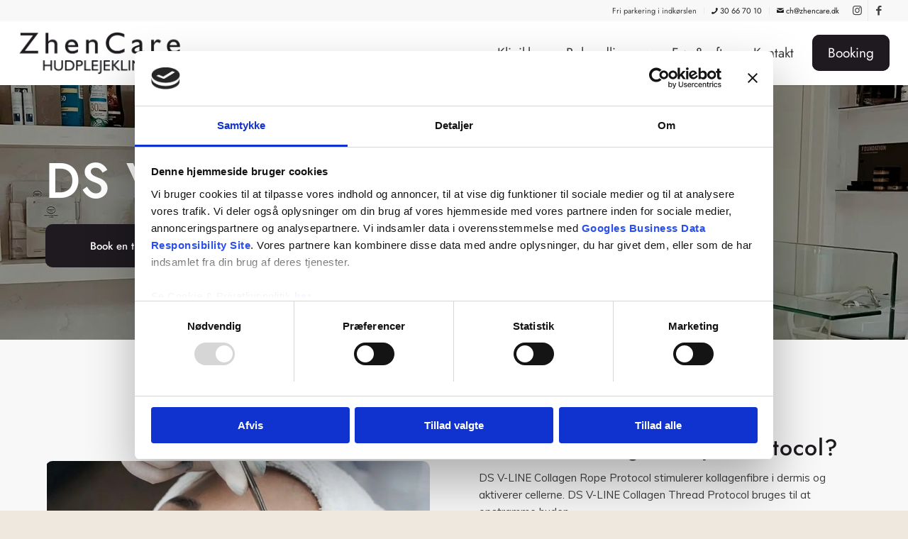

--- FILE ---
content_type: text/html; charset=UTF-8
request_url: https://zhencare.dk/ds-v-line-kollagentraad-collagen-rope-protocol/
body_size: 28807
content:
<!DOCTYPE html>
<html lang="da-DK" class="html_stretched responsive av-preloader-disabled  html_header_top html_logo_left html_main_nav_header html_menu_right html_slim html_header_sticky html_header_shrinking_disabled html_header_topbar_active html_mobile_menu_tablet html_header_searchicon_disabled html_content_align_center html_header_unstick_top_disabled html_header_stretch html_minimal_header html_minimal_header_shadow html_av-submenu-hidden html_av-submenu-display-click html_av-overlay-side html_av-overlay-side-minimal html_3 html_av-submenu-noclone html_entry_id_1694 av-cookies-no-cookie-consent av-no-preview av-default-lightbox html_text_menu_active av-mobile-menu-switch-default">
<head>
<meta charset="UTF-8" />


<!-- mobile setting -->
<meta name="viewport" content="width=device-width, initial-scale=1">

<!-- Scripts/CSS and wp_head hook -->
<script type="text/javascript">
	window.dataLayer = window.dataLayer || [];

	function gtag() {
		dataLayer.push(arguments);
	}

	gtag("consent", "default", {
		ad_personalization: "denied",
		ad_storage: "denied",
		ad_user_data: "denied",
		analytics_storage: "denied",
		functionality_storage: "denied",
		personalization_storage: "denied",
		security_storage: "granted",
		wait_for_update: 500,
	});
	gtag("set", "ads_data_redaction", true);
	</script>
<script type="text/javascript">
		(function (w, d, s, l, i) {
		w[l] = w[l] || [];
		w[l].push({'gtm.start': new Date().getTime(), event: 'gtm.js'});
		var f = d.getElementsByTagName(s)[0], j = d.createElement(s), dl = l !== 'dataLayer' ? '&l=' + l : '';
		j.async = true;
		j.src = 'https://www.googletagmanager.com/gtm.js?id=' + i + dl;
		f.parentNode.insertBefore(j, f);
	})(
		window,
		document,
		'script',
		'dataLayer',
		'GTM-KQ95TFPB'
	);
</script>
<script type="text/javascript"
		id="Cookiebot"
		src="https://consent.cookiebot.com/uc.js"
		data-implementation="wp"
		data-cbid="59361d01-e7f0-4532-b3fc-398fe05ecc18"
							async	></script>
<meta name='robots' content='index, follow, max-image-preview:large, max-snippet:-1, max-video-preview:-1' />

	<!-- This site is optimized with the Yoast SEO plugin v26.8 - https://yoast.com/product/yoast-seo-wordpress/ -->
	<title>DS V-line kollagentråd - ZhenCare</title>
	<link rel="canonical" href="https://zhencare.dk/ds-v-line-kollagentraad-collagen-rope-protocol/" />
	<meta property="og:locale" content="da_DK" />
	<meta property="og:type" content="article" />
	<meta property="og:title" content="DS V-line kollagentråd - ZhenCare" />
	<meta property="og:url" content="https://zhencare.dk/ds-v-line-kollagentraad-collagen-rope-protocol/" />
	<meta property="og:site_name" content="ZhenCare" />
	<meta property="article:modified_time" content="2025-08-25T06:01:39+00:00" />
	<meta property="og:image" content="https://zhencare.dk/wp-content/uploads/2025/08/feat-img.jpg" />
	<meta property="og:image:width" content="495" />
	<meta property="og:image:height" content="400" />
	<meta property="og:image:type" content="image/jpeg" />
	<meta name="twitter:card" content="summary_large_image" />
	<meta name="twitter:label1" content="Estimeret læsetid" />
	<meta name="twitter:data1" content="16 minutter" />
	<script type="application/ld+json" class="yoast-schema-graph">{"@context":"https://schema.org","@graph":[{"@type":"WebPage","@id":"https://zhencare.dk/ds-v-line-kollagentraad-collagen-rope-protocol/","url":"https://zhencare.dk/ds-v-line-kollagentraad-collagen-rope-protocol/","name":"DS V-line kollagentråd - ZhenCare","isPartOf":{"@id":"https://zhencare.dk/#website"},"primaryImageOfPage":{"@id":"https://zhencare.dk/ds-v-line-kollagentraad-collagen-rope-protocol/#primaryimage"},"image":{"@id":"https://zhencare.dk/ds-v-line-kollagentraad-collagen-rope-protocol/#primaryimage"},"thumbnailUrl":"https://zhencare.dk/wp-content/uploads/2025/08/feat-img.jpg","datePublished":"2025-08-07T11:20:26+00:00","dateModified":"2025-08-25T06:01:39+00:00","breadcrumb":{"@id":"https://zhencare.dk/ds-v-line-kollagentraad-collagen-rope-protocol/#breadcrumb"},"inLanguage":"da-DK","potentialAction":[{"@type":"ReadAction","target":["https://zhencare.dk/ds-v-line-kollagentraad-collagen-rope-protocol/"]}]},{"@type":"ImageObject","inLanguage":"da-DK","@id":"https://zhencare.dk/ds-v-line-kollagentraad-collagen-rope-protocol/#primaryimage","url":"https://zhencare.dk/wp-content/uploads/2025/08/feat-img.jpg","contentUrl":"https://zhencare.dk/wp-content/uploads/2025/08/feat-img.jpg","width":495,"height":400},{"@type":"BreadcrumbList","@id":"https://zhencare.dk/ds-v-line-kollagentraad-collagen-rope-protocol/#breadcrumb","itemListElement":[{"@type":"ListItem","position":1,"name":"Home","item":"https://zhencare.dk/"},{"@type":"ListItem","position":2,"name":"DS V-line kollagentråd"}]},{"@type":"WebSite","@id":"https://zhencare.dk/#website","url":"https://zhencare.dk/","name":"ZhenCare","description":"Hos ZhenCare tilbyder vi ansigtsbehandlinger, der effektivt stimulerer og genopbygger din hud, uanset om du kæmper med psoriasis, acne, eksem, rosacea, rynker eller pigmentforandringer.","potentialAction":[{"@type":"SearchAction","target":{"@type":"EntryPoint","urlTemplate":"https://zhencare.dk/?s={search_term_string}"},"query-input":{"@type":"PropertyValueSpecification","valueRequired":true,"valueName":"search_term_string"}}],"inLanguage":"da-DK"}]}</script>
	<!-- / Yoast SEO plugin. -->


<link rel="alternate" type="application/rss+xml" title="ZhenCare &raquo; Feed" href="https://zhencare.dk/feed/" />
<link rel="alternate" type="application/rss+xml" title="ZhenCare &raquo;-kommentar-feed" href="https://zhencare.dk/comments/feed/" />
<link rel="alternate" title="oEmbed (JSON)" type="application/json+oembed" href="https://zhencare.dk/wp-json/oembed/1.0/embed?url=https%3A%2F%2Fzhencare.dk%2Fds-v-line-kollagentraad-collagen-rope-protocol%2F" />
<link rel="alternate" title="oEmbed (XML)" type="text/xml+oembed" href="https://zhencare.dk/wp-json/oembed/1.0/embed?url=https%3A%2F%2Fzhencare.dk%2Fds-v-line-kollagentraad-collagen-rope-protocol%2F&#038;format=xml" />
<style id='wp-img-auto-sizes-contain-inline-css' type='text/css'>
img:is([sizes=auto i],[sizes^="auto," i]){contain-intrinsic-size:3000px 1500px}
/*# sourceURL=wp-img-auto-sizes-contain-inline-css */
</style>
<link rel='stylesheet' id='avia-grid-css' href='https://zhencare.dk/wp-content/themes/enfold/css/grid.css' type='text/css' media='all' />
<link rel='stylesheet' id='avia-base-css' href='https://zhencare.dk/wp-content/themes/enfold/css/base.css' type='text/css' media='all' />
<link rel='stylesheet' id='avia-layout-css' href='https://zhencare.dk/wp-content/themes/enfold/css/layout.css' type='text/css' media='all' />
<link rel='stylesheet' id='avia-module-button-css' href='https://zhencare.dk/wp-content/themes/enfold/config-templatebuilder/avia-shortcodes/buttons/buttons.css' type='text/css' media='all' />
<link rel='stylesheet' id='avia-module-buttonrow-css' href='https://zhencare.dk/wp-content/themes/enfold/config-templatebuilder/avia-shortcodes/buttonrow/buttonrow.css' type='text/css' media='all' />
<link rel='stylesheet' id='avia-module-button-fullwidth-css' href='https://zhencare.dk/wp-content/themes/enfold/config-templatebuilder/avia-shortcodes/buttons_fullwidth/buttons_fullwidth.css' type='text/css' media='all' />
<link rel='stylesheet' id='avia-module-catalogue-css' href='https://zhencare.dk/wp-content/themes/enfold/config-templatebuilder/avia-shortcodes/catalogue/catalogue.css' type='text/css' media='all' />
<link rel='stylesheet' id='avia-module-slideshow-css' href='https://zhencare.dk/wp-content/themes/enfold/config-templatebuilder/avia-shortcodes/slideshow/slideshow.css' type='text/css' media='all' />
<link rel='stylesheet' id='avia-module-postslider-css' href='https://zhencare.dk/wp-content/themes/enfold/config-templatebuilder/avia-shortcodes/postslider/postslider.css' type='text/css' media='all' />
<link rel='stylesheet' id='avia-module-slideshow-contentpartner-css' href='https://zhencare.dk/wp-content/themes/enfold/config-templatebuilder/avia-shortcodes/contentslider/contentslider.css' type='text/css' media='all' />
<link rel='stylesheet' id='avia-module-gallery-css' href='https://zhencare.dk/wp-content/themes/enfold/config-templatebuilder/avia-shortcodes/gallery/gallery.css' type='text/css' media='all' />
<link rel='stylesheet' id='avia-module-gallery-hor-css' href='https://zhencare.dk/wp-content/themes/enfold/config-templatebuilder/avia-shortcodes/gallery_horizontal/gallery_horizontal.css' type='text/css' media='all' />
<link rel='stylesheet' id='avia-module-gridrow-css' href='https://zhencare.dk/wp-content/themes/enfold/config-templatebuilder/avia-shortcodes/grid_row/grid_row.css' type='text/css' media='all' />
<link rel='stylesheet' id='avia-module-heading-css' href='https://zhencare.dk/wp-content/themes/enfold/config-templatebuilder/avia-shortcodes/heading/heading.css' type='text/css' media='all' />
<link rel='stylesheet' id='avia-module-hr-css' href='https://zhencare.dk/wp-content/themes/enfold/config-templatebuilder/avia-shortcodes/hr/hr.css' type='text/css' media='all' />
<link rel='stylesheet' id='avia-module-icon-css' href='https://zhencare.dk/wp-content/themes/enfold/config-templatebuilder/avia-shortcodes/icon/icon.css' type='text/css' media='all' />
<link rel='stylesheet' id='avia-module-iconlist-css' href='https://zhencare.dk/wp-content/themes/enfold/config-templatebuilder/avia-shortcodes/iconlist/iconlist.css' type='text/css' media='all' />
<link rel='stylesheet' id='avia-module-image-css' href='https://zhencare.dk/wp-content/themes/enfold/config-templatebuilder/avia-shortcodes/image/image.css' type='text/css' media='all' />
<link rel='stylesheet' id='avia-module-image-diff-css' href='https://zhencare.dk/wp-content/themes/enfold/config-templatebuilder/avia-shortcodes/image_diff/image_diff.css' type='text/css' media='all' />
<link rel='stylesheet' id='avia-module-masonry-css' href='https://zhencare.dk/wp-content/themes/enfold/config-templatebuilder/avia-shortcodes/masonry_entries/masonry_entries.css' type='text/css' media='all' />
<link rel='stylesheet' id='avia-siteloader-css' href='https://zhencare.dk/wp-content/themes/enfold/css/avia-snippet-site-preloader.css' type='text/css' media='all' />
<link rel='stylesheet' id='avia-module-menu-css' href='https://zhencare.dk/wp-content/themes/enfold/config-templatebuilder/avia-shortcodes/menu/menu.css' type='text/css' media='all' />
<link rel='stylesheet' id='avia-module-numbers-css' href='https://zhencare.dk/wp-content/themes/enfold/config-templatebuilder/avia-shortcodes/numbers/numbers.css' type='text/css' media='all' />
<link rel='stylesheet' id='avia-module-social-css' href='https://zhencare.dk/wp-content/themes/enfold/config-templatebuilder/avia-shortcodes/social_share/social_share.css' type='text/css' media='all' />
<link rel='stylesheet' id='avia-module-tabsection-css' href='https://zhencare.dk/wp-content/themes/enfold/config-templatebuilder/avia-shortcodes/tab_section/tab_section.css' type='text/css' media='all' />
<link rel='stylesheet' id='avia-module-table-css' href='https://zhencare.dk/wp-content/themes/enfold/config-templatebuilder/avia-shortcodes/table/table.css' type='text/css' media='all' />
<link rel='stylesheet' id='avia-module-tabs-css' href='https://zhencare.dk/wp-content/themes/enfold/config-templatebuilder/avia-shortcodes/tabs/tabs.css' type='text/css' media='all' />
<link rel='stylesheet' id='avia-module-testimonials-css' href='https://zhencare.dk/wp-content/themes/enfold/config-templatebuilder/avia-shortcodes/testimonials/testimonials.css' type='text/css' media='all' />
<link rel='stylesheet' id='avia-module-toggles-css' href='https://zhencare.dk/wp-content/themes/enfold/config-templatebuilder/avia-shortcodes/toggles/toggles.css' type='text/css' media='all' />
<link rel='stylesheet' id='avia-module-video-css' href='https://zhencare.dk/wp-content/themes/enfold/config-templatebuilder/avia-shortcodes/video/video.css' type='text/css' media='all' />
<style id='wp-block-library-inline-css' type='text/css'>
:root{--wp-block-synced-color:#7a00df;--wp-block-synced-color--rgb:122,0,223;--wp-bound-block-color:var(--wp-block-synced-color);--wp-editor-canvas-background:#ddd;--wp-admin-theme-color:#007cba;--wp-admin-theme-color--rgb:0,124,186;--wp-admin-theme-color-darker-10:#006ba1;--wp-admin-theme-color-darker-10--rgb:0,107,160.5;--wp-admin-theme-color-darker-20:#005a87;--wp-admin-theme-color-darker-20--rgb:0,90,135;--wp-admin-border-width-focus:2px}@media (min-resolution:192dpi){:root{--wp-admin-border-width-focus:1.5px}}.wp-element-button{cursor:pointer}:root .has-very-light-gray-background-color{background-color:#eee}:root .has-very-dark-gray-background-color{background-color:#313131}:root .has-very-light-gray-color{color:#eee}:root .has-very-dark-gray-color{color:#313131}:root .has-vivid-green-cyan-to-vivid-cyan-blue-gradient-background{background:linear-gradient(135deg,#00d084,#0693e3)}:root .has-purple-crush-gradient-background{background:linear-gradient(135deg,#34e2e4,#4721fb 50%,#ab1dfe)}:root .has-hazy-dawn-gradient-background{background:linear-gradient(135deg,#faaca8,#dad0ec)}:root .has-subdued-olive-gradient-background{background:linear-gradient(135deg,#fafae1,#67a671)}:root .has-atomic-cream-gradient-background{background:linear-gradient(135deg,#fdd79a,#004a59)}:root .has-nightshade-gradient-background{background:linear-gradient(135deg,#330968,#31cdcf)}:root .has-midnight-gradient-background{background:linear-gradient(135deg,#020381,#2874fc)}:root{--wp--preset--font-size--normal:16px;--wp--preset--font-size--huge:42px}.has-regular-font-size{font-size:1em}.has-larger-font-size{font-size:2.625em}.has-normal-font-size{font-size:var(--wp--preset--font-size--normal)}.has-huge-font-size{font-size:var(--wp--preset--font-size--huge)}.has-text-align-center{text-align:center}.has-text-align-left{text-align:left}.has-text-align-right{text-align:right}.has-fit-text{white-space:nowrap!important}#end-resizable-editor-section{display:none}.aligncenter{clear:both}.items-justified-left{justify-content:flex-start}.items-justified-center{justify-content:center}.items-justified-right{justify-content:flex-end}.items-justified-space-between{justify-content:space-between}.screen-reader-text{border:0;clip-path:inset(50%);height:1px;margin:-1px;overflow:hidden;padding:0;position:absolute;width:1px;word-wrap:normal!important}.screen-reader-text:focus{background-color:#ddd;clip-path:none;color:#444;display:block;font-size:1em;height:auto;left:5px;line-height:normal;padding:15px 23px 14px;text-decoration:none;top:5px;width:auto;z-index:100000}html :where(.has-border-color){border-style:solid}html :where([style*=border-top-color]){border-top-style:solid}html :where([style*=border-right-color]){border-right-style:solid}html :where([style*=border-bottom-color]){border-bottom-style:solid}html :where([style*=border-left-color]){border-left-style:solid}html :where([style*=border-width]){border-style:solid}html :where([style*=border-top-width]){border-top-style:solid}html :where([style*=border-right-width]){border-right-style:solid}html :where([style*=border-bottom-width]){border-bottom-style:solid}html :where([style*=border-left-width]){border-left-style:solid}html :where(img[class*=wp-image-]){height:auto;max-width:100%}:where(figure){margin:0 0 1em}html :where(.is-position-sticky){--wp-admin--admin-bar--position-offset:var(--wp-admin--admin-bar--height,0px)}@media screen and (max-width:600px){html :where(.is-position-sticky){--wp-admin--admin-bar--position-offset:0px}}

/*# sourceURL=wp-block-library-inline-css */
</style><style id='global-styles-inline-css' type='text/css'>
:root{--wp--preset--aspect-ratio--square: 1;--wp--preset--aspect-ratio--4-3: 4/3;--wp--preset--aspect-ratio--3-4: 3/4;--wp--preset--aspect-ratio--3-2: 3/2;--wp--preset--aspect-ratio--2-3: 2/3;--wp--preset--aspect-ratio--16-9: 16/9;--wp--preset--aspect-ratio--9-16: 9/16;--wp--preset--color--black: #000000;--wp--preset--color--cyan-bluish-gray: #abb8c3;--wp--preset--color--white: #ffffff;--wp--preset--color--pale-pink: #f78da7;--wp--preset--color--vivid-red: #cf2e2e;--wp--preset--color--luminous-vivid-orange: #ff6900;--wp--preset--color--luminous-vivid-amber: #fcb900;--wp--preset--color--light-green-cyan: #7bdcb5;--wp--preset--color--vivid-green-cyan: #00d084;--wp--preset--color--pale-cyan-blue: #8ed1fc;--wp--preset--color--vivid-cyan-blue: #0693e3;--wp--preset--color--vivid-purple: #9b51e0;--wp--preset--color--metallic-red: #b02b2c;--wp--preset--color--maximum-yellow-red: #edae44;--wp--preset--color--yellow-sun: #eeee22;--wp--preset--color--palm-leaf: #83a846;--wp--preset--color--aero: #7bb0e7;--wp--preset--color--old-lavender: #745f7e;--wp--preset--color--steel-teal: #5f8789;--wp--preset--color--raspberry-pink: #d65799;--wp--preset--color--medium-turquoise: #4ecac2;--wp--preset--gradient--vivid-cyan-blue-to-vivid-purple: linear-gradient(135deg,rgb(6,147,227) 0%,rgb(155,81,224) 100%);--wp--preset--gradient--light-green-cyan-to-vivid-green-cyan: linear-gradient(135deg,rgb(122,220,180) 0%,rgb(0,208,130) 100%);--wp--preset--gradient--luminous-vivid-amber-to-luminous-vivid-orange: linear-gradient(135deg,rgb(252,185,0) 0%,rgb(255,105,0) 100%);--wp--preset--gradient--luminous-vivid-orange-to-vivid-red: linear-gradient(135deg,rgb(255,105,0) 0%,rgb(207,46,46) 100%);--wp--preset--gradient--very-light-gray-to-cyan-bluish-gray: linear-gradient(135deg,rgb(238,238,238) 0%,rgb(169,184,195) 100%);--wp--preset--gradient--cool-to-warm-spectrum: linear-gradient(135deg,rgb(74,234,220) 0%,rgb(151,120,209) 20%,rgb(207,42,186) 40%,rgb(238,44,130) 60%,rgb(251,105,98) 80%,rgb(254,248,76) 100%);--wp--preset--gradient--blush-light-purple: linear-gradient(135deg,rgb(255,206,236) 0%,rgb(152,150,240) 100%);--wp--preset--gradient--blush-bordeaux: linear-gradient(135deg,rgb(254,205,165) 0%,rgb(254,45,45) 50%,rgb(107,0,62) 100%);--wp--preset--gradient--luminous-dusk: linear-gradient(135deg,rgb(255,203,112) 0%,rgb(199,81,192) 50%,rgb(65,88,208) 100%);--wp--preset--gradient--pale-ocean: linear-gradient(135deg,rgb(255,245,203) 0%,rgb(182,227,212) 50%,rgb(51,167,181) 100%);--wp--preset--gradient--electric-grass: linear-gradient(135deg,rgb(202,248,128) 0%,rgb(113,206,126) 100%);--wp--preset--gradient--midnight: linear-gradient(135deg,rgb(2,3,129) 0%,rgb(40,116,252) 100%);--wp--preset--font-size--small: 1rem;--wp--preset--font-size--medium: 1.125rem;--wp--preset--font-size--large: 1.75rem;--wp--preset--font-size--x-large: clamp(1.75rem, 3vw, 2.25rem);--wp--preset--spacing--20: 0.44rem;--wp--preset--spacing--30: 0.67rem;--wp--preset--spacing--40: 1rem;--wp--preset--spacing--50: 1.5rem;--wp--preset--spacing--60: 2.25rem;--wp--preset--spacing--70: 3.38rem;--wp--preset--spacing--80: 5.06rem;--wp--preset--shadow--natural: 6px 6px 9px rgba(0, 0, 0, 0.2);--wp--preset--shadow--deep: 12px 12px 50px rgba(0, 0, 0, 0.4);--wp--preset--shadow--sharp: 6px 6px 0px rgba(0, 0, 0, 0.2);--wp--preset--shadow--outlined: 6px 6px 0px -3px rgb(255, 255, 255), 6px 6px rgb(0, 0, 0);--wp--preset--shadow--crisp: 6px 6px 0px rgb(0, 0, 0);}:root { --wp--style--global--content-size: 800px;--wp--style--global--wide-size: 1130px; }:where(body) { margin: 0; }.wp-site-blocks > .alignleft { float: left; margin-right: 2em; }.wp-site-blocks > .alignright { float: right; margin-left: 2em; }.wp-site-blocks > .aligncenter { justify-content: center; margin-left: auto; margin-right: auto; }:where(.is-layout-flex){gap: 0.5em;}:where(.is-layout-grid){gap: 0.5em;}.is-layout-flow > .alignleft{float: left;margin-inline-start: 0;margin-inline-end: 2em;}.is-layout-flow > .alignright{float: right;margin-inline-start: 2em;margin-inline-end: 0;}.is-layout-flow > .aligncenter{margin-left: auto !important;margin-right: auto !important;}.is-layout-constrained > .alignleft{float: left;margin-inline-start: 0;margin-inline-end: 2em;}.is-layout-constrained > .alignright{float: right;margin-inline-start: 2em;margin-inline-end: 0;}.is-layout-constrained > .aligncenter{margin-left: auto !important;margin-right: auto !important;}.is-layout-constrained > :where(:not(.alignleft):not(.alignright):not(.alignfull)){max-width: var(--wp--style--global--content-size);margin-left: auto !important;margin-right: auto !important;}.is-layout-constrained > .alignwide{max-width: var(--wp--style--global--wide-size);}body .is-layout-flex{display: flex;}.is-layout-flex{flex-wrap: wrap;align-items: center;}.is-layout-flex > :is(*, div){margin: 0;}body .is-layout-grid{display: grid;}.is-layout-grid > :is(*, div){margin: 0;}body{padding-top: 0px;padding-right: 0px;padding-bottom: 0px;padding-left: 0px;}a:where(:not(.wp-element-button)){text-decoration: underline;}:root :where(.wp-element-button, .wp-block-button__link){background-color: #32373c;border-width: 0;color: #fff;font-family: inherit;font-size: inherit;font-style: inherit;font-weight: inherit;letter-spacing: inherit;line-height: inherit;padding-top: calc(0.667em + 2px);padding-right: calc(1.333em + 2px);padding-bottom: calc(0.667em + 2px);padding-left: calc(1.333em + 2px);text-decoration: none;text-transform: inherit;}.has-black-color{color: var(--wp--preset--color--black) !important;}.has-cyan-bluish-gray-color{color: var(--wp--preset--color--cyan-bluish-gray) !important;}.has-white-color{color: var(--wp--preset--color--white) !important;}.has-pale-pink-color{color: var(--wp--preset--color--pale-pink) !important;}.has-vivid-red-color{color: var(--wp--preset--color--vivid-red) !important;}.has-luminous-vivid-orange-color{color: var(--wp--preset--color--luminous-vivid-orange) !important;}.has-luminous-vivid-amber-color{color: var(--wp--preset--color--luminous-vivid-amber) !important;}.has-light-green-cyan-color{color: var(--wp--preset--color--light-green-cyan) !important;}.has-vivid-green-cyan-color{color: var(--wp--preset--color--vivid-green-cyan) !important;}.has-pale-cyan-blue-color{color: var(--wp--preset--color--pale-cyan-blue) !important;}.has-vivid-cyan-blue-color{color: var(--wp--preset--color--vivid-cyan-blue) !important;}.has-vivid-purple-color{color: var(--wp--preset--color--vivid-purple) !important;}.has-metallic-red-color{color: var(--wp--preset--color--metallic-red) !important;}.has-maximum-yellow-red-color{color: var(--wp--preset--color--maximum-yellow-red) !important;}.has-yellow-sun-color{color: var(--wp--preset--color--yellow-sun) !important;}.has-palm-leaf-color{color: var(--wp--preset--color--palm-leaf) !important;}.has-aero-color{color: var(--wp--preset--color--aero) !important;}.has-old-lavender-color{color: var(--wp--preset--color--old-lavender) !important;}.has-steel-teal-color{color: var(--wp--preset--color--steel-teal) !important;}.has-raspberry-pink-color{color: var(--wp--preset--color--raspberry-pink) !important;}.has-medium-turquoise-color{color: var(--wp--preset--color--medium-turquoise) !important;}.has-black-background-color{background-color: var(--wp--preset--color--black) !important;}.has-cyan-bluish-gray-background-color{background-color: var(--wp--preset--color--cyan-bluish-gray) !important;}.has-white-background-color{background-color: var(--wp--preset--color--white) !important;}.has-pale-pink-background-color{background-color: var(--wp--preset--color--pale-pink) !important;}.has-vivid-red-background-color{background-color: var(--wp--preset--color--vivid-red) !important;}.has-luminous-vivid-orange-background-color{background-color: var(--wp--preset--color--luminous-vivid-orange) !important;}.has-luminous-vivid-amber-background-color{background-color: var(--wp--preset--color--luminous-vivid-amber) !important;}.has-light-green-cyan-background-color{background-color: var(--wp--preset--color--light-green-cyan) !important;}.has-vivid-green-cyan-background-color{background-color: var(--wp--preset--color--vivid-green-cyan) !important;}.has-pale-cyan-blue-background-color{background-color: var(--wp--preset--color--pale-cyan-blue) !important;}.has-vivid-cyan-blue-background-color{background-color: var(--wp--preset--color--vivid-cyan-blue) !important;}.has-vivid-purple-background-color{background-color: var(--wp--preset--color--vivid-purple) !important;}.has-metallic-red-background-color{background-color: var(--wp--preset--color--metallic-red) !important;}.has-maximum-yellow-red-background-color{background-color: var(--wp--preset--color--maximum-yellow-red) !important;}.has-yellow-sun-background-color{background-color: var(--wp--preset--color--yellow-sun) !important;}.has-palm-leaf-background-color{background-color: var(--wp--preset--color--palm-leaf) !important;}.has-aero-background-color{background-color: var(--wp--preset--color--aero) !important;}.has-old-lavender-background-color{background-color: var(--wp--preset--color--old-lavender) !important;}.has-steel-teal-background-color{background-color: var(--wp--preset--color--steel-teal) !important;}.has-raspberry-pink-background-color{background-color: var(--wp--preset--color--raspberry-pink) !important;}.has-medium-turquoise-background-color{background-color: var(--wp--preset--color--medium-turquoise) !important;}.has-black-border-color{border-color: var(--wp--preset--color--black) !important;}.has-cyan-bluish-gray-border-color{border-color: var(--wp--preset--color--cyan-bluish-gray) !important;}.has-white-border-color{border-color: var(--wp--preset--color--white) !important;}.has-pale-pink-border-color{border-color: var(--wp--preset--color--pale-pink) !important;}.has-vivid-red-border-color{border-color: var(--wp--preset--color--vivid-red) !important;}.has-luminous-vivid-orange-border-color{border-color: var(--wp--preset--color--luminous-vivid-orange) !important;}.has-luminous-vivid-amber-border-color{border-color: var(--wp--preset--color--luminous-vivid-amber) !important;}.has-light-green-cyan-border-color{border-color: var(--wp--preset--color--light-green-cyan) !important;}.has-vivid-green-cyan-border-color{border-color: var(--wp--preset--color--vivid-green-cyan) !important;}.has-pale-cyan-blue-border-color{border-color: var(--wp--preset--color--pale-cyan-blue) !important;}.has-vivid-cyan-blue-border-color{border-color: var(--wp--preset--color--vivid-cyan-blue) !important;}.has-vivid-purple-border-color{border-color: var(--wp--preset--color--vivid-purple) !important;}.has-metallic-red-border-color{border-color: var(--wp--preset--color--metallic-red) !important;}.has-maximum-yellow-red-border-color{border-color: var(--wp--preset--color--maximum-yellow-red) !important;}.has-yellow-sun-border-color{border-color: var(--wp--preset--color--yellow-sun) !important;}.has-palm-leaf-border-color{border-color: var(--wp--preset--color--palm-leaf) !important;}.has-aero-border-color{border-color: var(--wp--preset--color--aero) !important;}.has-old-lavender-border-color{border-color: var(--wp--preset--color--old-lavender) !important;}.has-steel-teal-border-color{border-color: var(--wp--preset--color--steel-teal) !important;}.has-raspberry-pink-border-color{border-color: var(--wp--preset--color--raspberry-pink) !important;}.has-medium-turquoise-border-color{border-color: var(--wp--preset--color--medium-turquoise) !important;}.has-vivid-cyan-blue-to-vivid-purple-gradient-background{background: var(--wp--preset--gradient--vivid-cyan-blue-to-vivid-purple) !important;}.has-light-green-cyan-to-vivid-green-cyan-gradient-background{background: var(--wp--preset--gradient--light-green-cyan-to-vivid-green-cyan) !important;}.has-luminous-vivid-amber-to-luminous-vivid-orange-gradient-background{background: var(--wp--preset--gradient--luminous-vivid-amber-to-luminous-vivid-orange) !important;}.has-luminous-vivid-orange-to-vivid-red-gradient-background{background: var(--wp--preset--gradient--luminous-vivid-orange-to-vivid-red) !important;}.has-very-light-gray-to-cyan-bluish-gray-gradient-background{background: var(--wp--preset--gradient--very-light-gray-to-cyan-bluish-gray) !important;}.has-cool-to-warm-spectrum-gradient-background{background: var(--wp--preset--gradient--cool-to-warm-spectrum) !important;}.has-blush-light-purple-gradient-background{background: var(--wp--preset--gradient--blush-light-purple) !important;}.has-blush-bordeaux-gradient-background{background: var(--wp--preset--gradient--blush-bordeaux) !important;}.has-luminous-dusk-gradient-background{background: var(--wp--preset--gradient--luminous-dusk) !important;}.has-pale-ocean-gradient-background{background: var(--wp--preset--gradient--pale-ocean) !important;}.has-electric-grass-gradient-background{background: var(--wp--preset--gradient--electric-grass) !important;}.has-midnight-gradient-background{background: var(--wp--preset--gradient--midnight) !important;}.has-small-font-size{font-size: var(--wp--preset--font-size--small) !important;}.has-medium-font-size{font-size: var(--wp--preset--font-size--medium) !important;}.has-large-font-size{font-size: var(--wp--preset--font-size--large) !important;}.has-x-large-font-size{font-size: var(--wp--preset--font-size--x-large) !important;}
/*# sourceURL=global-styles-inline-css */
</style>

<link rel='stylesheet' id='avia-scs-css' href='https://zhencare.dk/wp-content/themes/enfold/css/shortcodes.css' type='text/css' media='all' />
<link rel='stylesheet' id='avia-fold-unfold-css' href='https://zhencare.dk/wp-content/themes/enfold/css/avia-snippet-fold-unfold.css' type='text/css' media='all' />
<link rel='stylesheet' id='avia-popup-css-css' href='https://zhencare.dk/wp-content/themes/enfold/js/aviapopup/magnific-popup.min.css' type='text/css' media='screen' />
<link rel='stylesheet' id='avia-lightbox-css' href='https://zhencare.dk/wp-content/themes/enfold/css/avia-snippet-lightbox.css' type='text/css' media='screen' />
<link rel='stylesheet' id='avia-widget-css-css' href='https://zhencare.dk/wp-content/themes/enfold/css/avia-snippet-widget.css' type='text/css' media='screen' />
<link rel='stylesheet' id='avia-dynamic-css' href='https://zhencare.dk/wp-content/uploads/dynamic_avia/theme.css' type='text/css' media='all' />
<link rel='stylesheet' id='avia-custom-css' href='https://zhencare.dk/wp-content/themes/enfold/css/custom.css' type='text/css' media='all' />
<link rel='stylesheet' id='avia-style-css' href='https://zhencare.dk/wp-content/themes/enfold-child/style.css' type='text/css' media='all' />
<link rel='stylesheet' id='avia-single-post-1694-css' href='https://zhencare.dk/wp-content/uploads/dynamic_avia/avia_posts_css/post-1694.css?ver=ver-1756101701' type='text/css' media='all' />
<link rel='stylesheet' id='avia-single-post-1600-css' href='https://zhencare.dk/wp-content/uploads/dynamic_avia/avia_posts_css/post-1600.css?ver=ver-1754653238' type='text/css' media='all' />
<link rel='stylesheet' id='avia-single-post-2092-css' href='https://zhencare.dk/wp-content/uploads/dynamic_avia/avia_posts_css/post-2092.css?ver=ver-1755773228' type='text/css' media='all' />
<link rel='stylesheet' id='avia-single-post-1596-css' href='https://zhencare.dk/wp-content/uploads/dynamic_avia/avia_posts_css/post-1596.css?ver=ver-1755165402' type='text/css' media='all' />
<script type="text/javascript" src="https://zhencare.dk/wp-includes/js/jquery/jquery.min.js" id="jquery-core-js"></script>
<script type="text/javascript" src="https://zhencare.dk/wp-includes/js/jquery/jquery-migrate.min.js" id="jquery-migrate-js"></script>
<script type="text/javascript" id="file_uploads_nfpluginsettings-js-extra">
/* <![CDATA[ */
var params = {"clearLogRestUrl":"https://zhencare.dk/wp-json/nf-file-uploads/debug-log/delete-all","clearLogButtonId":"file_uploads_clear_debug_logger","downloadLogRestUrl":"https://zhencare.dk/wp-json/nf-file-uploads/debug-log/get-all","downloadLogButtonId":"file_uploads_download_debug_logger"};
//# sourceURL=file_uploads_nfpluginsettings-js-extra
/* ]]> */
</script>
<script type="text/javascript" src="https://zhencare.dk/wp-content/plugins/ninja-forms-uploads/assets/js/nfpluginsettings.js" id="file_uploads_nfpluginsettings-js"></script>
<script type="text/javascript" src="https://zhencare.dk/wp-content/themes/enfold/js/avia-js.js" id="avia-js-js"></script>
<script type="text/javascript" src="https://zhencare.dk/wp-content/themes/enfold/js/avia-compat.js" id="avia-compat-js"></script>
<link rel="https://api.w.org/" href="https://zhencare.dk/wp-json/" /><link rel="alternate" title="JSON" type="application/json" href="https://zhencare.dk/wp-json/wp/v2/pages/1694" /><link rel="EditURI" type="application/rsd+xml" title="RSD" href="https://zhencare.dk/xmlrpc.php?rsd" />
<meta name="generator" content="WordPress 6.9" />
<link rel='shortlink' href='https://zhencare.dk/?p=1694' />

<link rel="icon" href="/wp-content/uploads/2025/08/favicon.png" type="image/png">
<!--[if lt IE 9]><script src="https://zhencare.dk/wp-content/themes/enfold/js/html5shiv.js"></script><![endif]--><link rel="profile" href="https://gmpg.org/xfn/11" />
<link rel="alternate" type="application/rss+xml" title="ZhenCare RSS2 Feed" href="https://zhencare.dk/feed/" />
<link rel="pingback" href="https://zhencare.dk/xmlrpc.php" />
<style type="text/css">
		@font-face {font-family: 'entypo-fontello-enfold'; font-weight: normal; font-style: normal; font-display: swap;
		src: url('https://zhencare.dk/wp-content/themes/enfold/config-templatebuilder/avia-template-builder/assets/fonts/entypo-fontello-enfold/entypo-fontello-enfold.woff2') format('woff2'),
		url('https://zhencare.dk/wp-content/themes/enfold/config-templatebuilder/avia-template-builder/assets/fonts/entypo-fontello-enfold/entypo-fontello-enfold.woff') format('woff'),
		url('https://zhencare.dk/wp-content/themes/enfold/config-templatebuilder/avia-template-builder/assets/fonts/entypo-fontello-enfold/entypo-fontello-enfold.ttf') format('truetype'),
		url('https://zhencare.dk/wp-content/themes/enfold/config-templatebuilder/avia-template-builder/assets/fonts/entypo-fontello-enfold/entypo-fontello-enfold.svg#entypo-fontello-enfold') format('svg'),
		url('https://zhencare.dk/wp-content/themes/enfold/config-templatebuilder/avia-template-builder/assets/fonts/entypo-fontello-enfold/entypo-fontello-enfold.eot'),
		url('https://zhencare.dk/wp-content/themes/enfold/config-templatebuilder/avia-template-builder/assets/fonts/entypo-fontello-enfold/entypo-fontello-enfold.eot?#iefix') format('embedded-opentype');
		}

		#top .avia-font-entypo-fontello-enfold, body .avia-font-entypo-fontello-enfold, html body [data-av_iconfont='entypo-fontello-enfold']:before{ font-family: 'entypo-fontello-enfold'; }
		
		@font-face {font-family: 'entypo-fontello'; font-weight: normal; font-style: normal; font-display: swap;
		src: url('https://zhencare.dk/wp-content/themes/enfold/config-templatebuilder/avia-template-builder/assets/fonts/entypo-fontello/entypo-fontello.woff2') format('woff2'),
		url('https://zhencare.dk/wp-content/themes/enfold/config-templatebuilder/avia-template-builder/assets/fonts/entypo-fontello/entypo-fontello.woff') format('woff'),
		url('https://zhencare.dk/wp-content/themes/enfold/config-templatebuilder/avia-template-builder/assets/fonts/entypo-fontello/entypo-fontello.ttf') format('truetype'),
		url('https://zhencare.dk/wp-content/themes/enfold/config-templatebuilder/avia-template-builder/assets/fonts/entypo-fontello/entypo-fontello.svg#entypo-fontello') format('svg'),
		url('https://zhencare.dk/wp-content/themes/enfold/config-templatebuilder/avia-template-builder/assets/fonts/entypo-fontello/entypo-fontello.eot'),
		url('https://zhencare.dk/wp-content/themes/enfold/config-templatebuilder/avia-template-builder/assets/fonts/entypo-fontello/entypo-fontello.eot?#iefix') format('embedded-opentype');
		}

		#top .avia-font-entypo-fontello, body .avia-font-entypo-fontello, html body [data-av_iconfont='entypo-fontello']:before{ font-family: 'entypo-fontello'; }
		
		@font-face {font-family: 'flaticon_generelle_ikoner'; font-weight: normal; font-style: normal; font-display: swap;
		src: url('https://zhencare.dk/wp-content/uploads/dynamic_avia/avia_icon_fonts/flaticon_generelle_ikoner/flaticon_generelle_ikoner.woff2') format('woff2'),
		url('https://zhencare.dk/wp-content/uploads/dynamic_avia/avia_icon_fonts/flaticon_generelle_ikoner/flaticon_generelle_ikoner.woff') format('woff'),
		url('https://zhencare.dk/wp-content/uploads/dynamic_avia/avia_icon_fonts/flaticon_generelle_ikoner/flaticon_generelle_ikoner.ttf') format('truetype'),
		url('https://zhencare.dk/wp-content/uploads/dynamic_avia/avia_icon_fonts/flaticon_generelle_ikoner/flaticon_generelle_ikoner.svg#flaticon_generelle_ikoner') format('svg'),
		url('https://zhencare.dk/wp-content/uploads/dynamic_avia/avia_icon_fonts/flaticon_generelle_ikoner/flaticon_generelle_ikoner.eot'),
		url('https://zhencare.dk/wp-content/uploads/dynamic_avia/avia_icon_fonts/flaticon_generelle_ikoner/flaticon_generelle_ikoner.eot?#iefix') format('embedded-opentype');
		}

		#top .avia-font-flaticon_generelle_ikoner, body .avia-font-flaticon_generelle_ikoner, html body [data-av_iconfont='flaticon_generelle_ikoner']:before{ font-family: 'flaticon_generelle_ikoner'; }
		</style>

<!--
Debugging Info for Theme support: 

Theme: Enfold
Version: 7.1.3
Installed: enfold
AviaFramework Version: 5.6
AviaBuilder Version: 6.0
aviaElementManager Version: 1.0.1
- - - - - - - - - - -
ChildTheme: Theme
ChildTheme Version: 1.0
ChildTheme Installed: enfold

- - - - - - - - - - -
ML:512-PU:42-PLA:11
WP:6.9
Compress: CSS:disabled - JS:disabled
Updates: enabled - token has changed and not verified
PLAu:9
-->
<link rel='stylesheet' id='dashicons-css' href='https://zhencare.dk/wp-includes/css/dashicons.min.css' type='text/css' media='all' />
<link rel='stylesheet' id='nf-display-css' href='https://zhencare.dk/wp-content/plugins/ninja-forms/assets/css/display-structure.css' type='text/css' media='all' />
<link rel='stylesheet' id='nf-layout-front-end-css' href='https://zhencare.dk/wp-content/plugins/ninja-forms-style/layouts/assets/css/display-structure.css' type='text/css' media='all' />
</head>

<body id="top" class="wp-singular page-template-default page page-id-1694 wp-theme-enfold wp-child-theme-enfold-child stretched no_sidebar_border rtl_columns av-curtain-numeric jost-custom jost muli  post-type-page avia-responsive-images-support" itemscope="itemscope" itemtype="https://schema.org/WebPage" >

	
	<div id='wrap_all'>

	
<header id='header' class='all_colors header_color light_bg_color  av_header_top av_logo_left av_main_nav_header av_menu_right av_slim av_header_sticky av_header_shrinking_disabled av_header_stretch av_mobile_menu_tablet av_header_searchicon_disabled av_header_unstick_top_disabled av_minimal_header av_minimal_header_shadow av_bottom_nav_disabled  av_alternate_logo_active av_header_border_disabled' aria-label="Header" data-av_shrink_factor='50' role="banner" itemscope="itemscope" itemtype="https://schema.org/WPHeader" >

		<div id='header_meta' class='container_wrap container_wrap_meta  av_icon_active_right av_extra_header_active av_secondary_right av_entry_id_1694'>

			      <div class='container'>
			      <ul class='noLightbox social_bookmarks icon_count_2'><li class='social_bookmarks_instagram av-social-link-instagram social_icon_1 avia_social_iconfont'><a  target="_blank" aria-label="Link to Instagram" href='https://www.instagram.com/zhencare/' data-av_icon='' data-av_iconfont='entypo-fontello' title="Link to Instagram" desc="Link to Instagram" title='Link to Instagram'><span class='avia_hidden_link_text'>Link to Instagram</span></a></li><li class='social_bookmarks_facebook av-social-link-facebook social_icon_2 avia_social_iconfont'><a  target="_blank" aria-label="Link to Facebook" href='https://www.facebook.com/ZhenCare' data-av_icon='' data-av_iconfont='entypo-fontello' title="Link to Facebook" desc="Link to Facebook" title='Link to Facebook'><span class='avia_hidden_link_text'>Link to Facebook</span></a></li></ul><nav class='sub_menu'  role="navigation" itemscope="itemscope" itemtype="https://schema.org/SiteNavigationElement" ><ul role="menu" class="menu" id="avia2-menu"><li role="menuitem" id="menu-item-2360" class="menu-item menu-item-type-custom menu-item-object-custom menu-item-2360"><a href="#">Fri parkering i indkørslen</a></li>
<li role="menuitem" id="menu-item-1307" class="cta-topmenu menu-item menu-item-type-custom menu-item-object-custom menu-item-1307"><a href="tel:+4530667010"><span class="avia_button_icon avia_button_icon_left " aria-hidden="true" data-av_icon="" data-av_iconfont="entypo-fontello"></span> 30 66 70 10</a></li>
<li role="menuitem" id="menu-item-1308" class="cta-topmenu menu-item menu-item-type-custom menu-item-object-custom menu-item-1308"><a href="mailto:ch@zhencare.dk"><span class="avia_button_icon avia_button_icon_left " aria-hidden="true" data-av_icon="" data-av_iconfont="entypo-fontello"></span> ch@zhencare.dk</a></li>
</ul></nav>			      </div>
		</div>

		<div  id='header_main' class='container_wrap container_wrap_logo'>

        <div class='container av-logo-container'><div class='inner-container'><span class='logo avia-standard-logo'><a href='https://zhencare.dk/' class='' aria-label='ZhenCare' ><img src="/wp-content/uploads/2025/08/zhencare.png" height="100" width="300" alt='ZhenCare' title='' /></a></span><nav class='main_menu' data-selectname='Vælg en side'  role="navigation" itemscope="itemscope" itemtype="https://schema.org/SiteNavigationElement" ><div class="avia-menu av-main-nav-wrap"><ul role="menu" class="menu av-main-nav" id="avia-menu"><li role="menuitem" id="menu-item-1821" class="menu-item menu-item-type-post_type menu-item-object-page menu-item-top-level menu-item-top-level-1"><a href="https://zhencare.dk/klinikken/" itemprop="url" tabindex="0"><span class="avia-bullet"></span><span class="avia-menu-text">Klinikken</span><span class="avia-menu-fx"><span class="avia-arrow-wrap"><span class="avia-arrow"></span></span></span></a></li>
<li role="menuitem" id="menu-item-1822" class="menu-item menu-item-type-post_type menu-item-object-page current-menu-ancestor current-menu-parent current_page_parent current_page_ancestor menu-item-has-children menu-item-top-level menu-item-top-level-2"><a href="https://zhencare.dk/behandlinger/" itemprop="url" tabindex="0"><span class="avia-bullet"></span><span class="avia-menu-text">Behandlinger <span class="avia_button_icon avia_button_icon_left " aria-hidden="true" data-av_icon="" data-av_iconfont="entypo-fontello"></span></span><span class="avia-menu-fx"><span class="avia-arrow-wrap"><span class="avia-arrow"></span></span></span></a>


<ul class="sub-menu">
	<li role="menuitem" id="menu-item-1824" class="menu-item menu-item-type-post_type menu-item-object-page"><a href="https://zhencare.dk/ansigtsbehandling/" itemprop="url" tabindex="0"><span class="avia-bullet"></span><span class="avia-menu-text">Ansigtsbehandling</span></a></li>
	<li role="menuitem" id="menu-item-1825" class="menu-item menu-item-type-post_type menu-item-object-page"><a href="https://zhencare.dk/beauty-angel/" itemprop="url" tabindex="0"><span class="avia-bullet"></span><span class="avia-menu-text">Beauty Angel</span></a></li>
	<li role="menuitem" id="menu-item-1828" class="menu-item menu-item-type-post_type menu-item-object-page"><a href="https://zhencare.dk/diamantpeeling/" itemprop="url" tabindex="0"><span class="avia-bullet"></span><span class="avia-menu-text">Diamantpeeling</span></a></li>
	<li role="menuitem" id="menu-item-1834" class="menu-item menu-item-type-post_type menu-item-object-page"><a href="https://zhencare.dk/microneedling/" itemprop="url" tabindex="0"><span class="avia-bullet"></span><span class="avia-menu-text">Microneedling</span></a></li>
	<li role="menuitem" id="menu-item-1835" class="menu-item menu-item-type-post_type menu-item-object-page"><a href="https://zhencare.dk/oxygen-behandling/" itemprop="url" tabindex="0"><span class="avia-bullet"></span><span class="avia-menu-text">Oxygen behandling</span></a></li>
	<li role="menuitem" id="menu-item-1838" class="menu-item menu-item-type-post_type menu-item-object-page"><a href="https://zhencare.dk/v-carbon-system/" itemprop="url" tabindex="0"><span class="avia-bullet"></span><span class="avia-menu-text">V-Carbon System</span></a></li>
	<li role="menuitem" id="menu-item-1829" class="menu-item menu-item-type-post_type menu-item-object-page current-menu-item page_item page-item-1694 current_page_item"><a href="https://zhencare.dk/ds-v-line-kollagentraad-collagen-rope-protocol/" itemprop="url" tabindex="0"><span class="avia-bullet"></span><span class="avia-menu-text">DS V-line kollagentråd</span></a></li>
	<li role="menuitem" id="menu-item-1823" class="menu-item menu-item-type-post_type menu-item-object-page"><a href="https://zhencare.dk/aku-terapi/" itemprop="url" tabindex="0"><span class="avia-bullet"></span><span class="avia-menu-text">Aku-terapi</span></a></li>
	<li role="menuitem" id="menu-item-1836" class="menu-item menu-item-type-post_type menu-item-object-page"><a href="https://zhencare.dk/oereakupunktur/" itemprop="url" tabindex="0"><span class="avia-bullet"></span><span class="avia-menu-text">Øreakupunktur</span></a></li>
	<li role="menuitem" id="menu-item-1832" class="menu-item menu-item-type-post_type menu-item-object-page"><a href="https://zhencare.dk/japansk-lifting/" itemprop="url" tabindex="0"><span class="avia-bullet"></span><span class="avia-menu-text">Japansk Lifting</span></a></li>
	<li role="menuitem" id="menu-item-1833" class="menu-item menu-item-type-post_type menu-item-object-page"><a href="https://zhencare.dk/lash-lift/" itemprop="url" tabindex="0"><span class="avia-bullet"></span><span class="avia-menu-text">Lash lift</span></a></li>
	<li role="menuitem" id="menu-item-1837" class="menu-item menu-item-type-post_type menu-item-object-page"><a href="https://zhencare.dk/single-eyelash-extensions/" itemprop="url" tabindex="0"><span class="avia-bullet"></span><span class="avia-menu-text">Single eyelash extensions</span></a></li>
	<li role="menuitem" id="menu-item-1826" class="menu-item menu-item-type-post_type menu-item-object-page"><a href="https://zhencare.dk/blx-brow-lamination/" itemprop="url" tabindex="0"><span class="avia-bullet"></span><span class="avia-menu-text">BLX Brow lamination</span></a></li>
	<li role="menuitem" id="menu-item-1831" class="menu-item menu-item-type-post_type menu-item-object-page"><a href="https://zhencare.dk/hevi-ansigts-sugaring/" itemprop="url" tabindex="0"><span class="avia-bullet"></span><span class="avia-menu-text">HEVI Ansigts sugaring</span></a></li>
	<li role="menuitem" id="menu-item-1827" class="menu-item menu-item-type-post_type menu-item-object-page"><a href="https://zhencare.dk/body-sculpt/" itemprop="url" tabindex="0"><span class="avia-bullet"></span><span class="avia-menu-text">Body Sculpt</span></a></li>
	<li role="menuitem" id="menu-item-1830" class="menu-item menu-item-type-post_type menu-item-object-page"><a href="https://zhencare.dk/em-seat/" itemprop="url" tabindex="0"><span class="avia-bullet"></span><span class="avia-menu-text">EMSeat</span></a></li>
</ul>
</li>
<li role="menuitem" id="menu-item-1839" class="menu-item menu-item-type-post_type menu-item-object-page menu-item-top-level menu-item-top-level-3"><a href="https://zhencare.dk/foer-efter/" itemprop="url" tabindex="0"><span class="avia-bullet"></span><span class="avia-menu-text">Før &#038; efter</span><span class="avia-menu-fx"><span class="avia-arrow-wrap"><span class="avia-arrow"></span></span></span></a></li>
<li role="menuitem" id="menu-item-1840" class="menu-item menu-item-type-post_type menu-item-object-page menu-item-top-level menu-item-top-level-4"><a href="https://zhencare.dk/kontakt/" itemprop="url" tabindex="0"><span class="avia-bullet"></span><span class="avia-menu-text">Kontakt</span><span class="avia-menu-fx"><span class="avia-arrow-wrap"><span class="avia-arrow"></span></span></span></a></li>
<li role="menuitem" id="menu-item-1841" class="menu-item menu-item-type-custom menu-item-object-custom av-menu-button av-menu-button-colored menu-item-top-level menu-item-top-level-5"><a target="_blank" href="https://zhencare.onlinebooq.dk/" itemprop="url" tabindex="0"><span class="avia-bullet"></span><span class="avia-menu-text">Booking</span><span class="avia-menu-fx"><span class="avia-arrow-wrap"><span class="avia-arrow"></span></span></span></a></li>
<li class="av-burger-menu-main menu-item-avia-special " role="menuitem">
	        			<a href="#" aria-label="Menu" aria-hidden="false">
							<span class="av-hamburger av-hamburger--spin av-js-hamburger">
								<span class="av-hamburger-box">
						          <span class="av-hamburger-inner"></span>
						          <strong>Menu</strong>
								</span>
							</span>
							<span class="avia_hidden_link_text">Menu</span>
						</a>
	        		   </li></ul></div></nav></div> </div> 
		<!-- end container_wrap-->
		</div>
<div id="avia_alternate_menu_container" style="display: none;"><nav class='main_menu' data-selectname='Vælg en side'  role="navigation" itemscope="itemscope" itemtype="https://schema.org/SiteNavigationElement" ><div class="avia_alternate_menu av-main-nav-wrap"><ul id="avia_alternate_menu" class="menu av-main-nav"><li role="menuitem" id="menu-item-189" class="menu-item menu-item-type-custom menu-item-object-custom menu-item-top-level menu-item-top-level-1"><a href="/" itemprop="url" tabindex="0"><span class="avia-bullet"></span><span class="avia-menu-text"><img height="150" width="100%" src="/wp-content/uploads/2025/08/zhencare.png" alt="Site" title="Logo"></span><span class="avia-menu-fx"><span class="avia-arrow-wrap"><span class="avia-arrow"></span></span></span></a></li>
<li role="menuitem" id="menu-item-1631" class="menu-item menu-item-type-post_type menu-item-object-page menu-item-home menu-item-top-level menu-item-top-level-2"><a href="https://zhencare.dk/" itemprop="url" tabindex="0"><span class="avia-bullet"></span><span class="avia-menu-text">Forside</span><span class="avia-menu-fx"><span class="avia-arrow-wrap"><span class="avia-arrow"></span></span></span></a></li>
<li role="menuitem" id="menu-item-1842" class="menu-item menu-item-type-post_type menu-item-object-page menu-item-top-level menu-item-top-level-3"><a href="https://zhencare.dk/klinikken/" itemprop="url" tabindex="0"><span class="avia-bullet"></span><span class="avia-menu-text">Klinikken</span><span class="avia-menu-fx"><span class="avia-arrow-wrap"><span class="avia-arrow"></span></span></span></a></li>
<li role="menuitem" id="menu-item-1843" class="menu-item menu-item-type-post_type menu-item-object-page current-menu-ancestor current-menu-parent current_page_parent current_page_ancestor menu-item-has-children menu-item-top-level menu-item-top-level-4"><a href="https://zhencare.dk/behandlinger/" itemprop="url" tabindex="0"><span class="avia-bullet"></span><span class="avia-menu-text">Behandlinger</span><span class="avia-menu-fx"><span class="avia-arrow-wrap"><span class="avia-arrow"></span></span></span></a>


<ul class="sub-menu">
	<li role="menuitem" id="menu-item-1845" class="menu-item menu-item-type-post_type menu-item-object-page"><a href="https://zhencare.dk/ansigtsbehandling/" itemprop="url" tabindex="0"><span class="avia-bullet"></span><span class="avia-menu-text">Ansigtsbehandling</span></a></li>
	<li role="menuitem" id="menu-item-1846" class="menu-item menu-item-type-post_type menu-item-object-page"><a href="https://zhencare.dk/beauty-angel/" itemprop="url" tabindex="0"><span class="avia-bullet"></span><span class="avia-menu-text">Beauty Angel</span></a></li>
	<li role="menuitem" id="menu-item-1849" class="menu-item menu-item-type-post_type menu-item-object-page"><a href="https://zhencare.dk/diamantpeeling/" itemprop="url" tabindex="0"><span class="avia-bullet"></span><span class="avia-menu-text">Diamantpeeling</span></a></li>
	<li role="menuitem" id="menu-item-1855" class="menu-item menu-item-type-post_type menu-item-object-page"><a href="https://zhencare.dk/microneedling/" itemprop="url" tabindex="0"><span class="avia-bullet"></span><span class="avia-menu-text">Microneedling</span></a></li>
	<li role="menuitem" id="menu-item-1856" class="menu-item menu-item-type-post_type menu-item-object-page"><a href="https://zhencare.dk/oxygen-behandling/" itemprop="url" tabindex="0"><span class="avia-bullet"></span><span class="avia-menu-text">Oxygen behandling</span></a></li>
	<li role="menuitem" id="menu-item-1858" class="menu-item menu-item-type-post_type menu-item-object-page"><a href="https://zhencare.dk/v-carbon-system/" itemprop="url" tabindex="0"><span class="avia-bullet"></span><span class="avia-menu-text">V-Carbon System</span></a></li>
	<li role="menuitem" id="menu-item-1850" class="menu-item menu-item-type-post_type menu-item-object-page current-menu-item page_item page-item-1694 current_page_item"><a href="https://zhencare.dk/ds-v-line-kollagentraad-collagen-rope-protocol/" itemprop="url" tabindex="0"><span class="avia-bullet"></span><span class="avia-menu-text">DS V-line kollagentråd</span></a></li>
	<li role="menuitem" id="menu-item-1844" class="menu-item menu-item-type-post_type menu-item-object-page"><a href="https://zhencare.dk/aku-terapi/" itemprop="url" tabindex="0"><span class="avia-bullet"></span><span class="avia-menu-text">Aku-terapi</span></a></li>
	<li role="menuitem" id="menu-item-1859" class="menu-item menu-item-type-post_type menu-item-object-page"><a href="https://zhencare.dk/oereakupunktur/" itemprop="url" tabindex="0"><span class="avia-bullet"></span><span class="avia-menu-text">Øreakupunktur</span></a></li>
	<li role="menuitem" id="menu-item-1853" class="menu-item menu-item-type-post_type menu-item-object-page"><a href="https://zhencare.dk/japansk-lifting/" itemprop="url" tabindex="0"><span class="avia-bullet"></span><span class="avia-menu-text">Japansk Lifting</span></a></li>
	<li role="menuitem" id="menu-item-1854" class="menu-item menu-item-type-post_type menu-item-object-page"><a href="https://zhencare.dk/lash-lift/" itemprop="url" tabindex="0"><span class="avia-bullet"></span><span class="avia-menu-text">Lash lift</span></a></li>
	<li role="menuitem" id="menu-item-1857" class="menu-item menu-item-type-post_type menu-item-object-page"><a href="https://zhencare.dk/single-eyelash-extensions/" itemprop="url" tabindex="0"><span class="avia-bullet"></span><span class="avia-menu-text">Single eyelash extensions</span></a></li>
	<li role="menuitem" id="menu-item-1847" class="menu-item menu-item-type-post_type menu-item-object-page"><a href="https://zhencare.dk/blx-brow-lamination/" itemprop="url" tabindex="0"><span class="avia-bullet"></span><span class="avia-menu-text">BLX Brow lamination</span></a></li>
	<li role="menuitem" id="menu-item-1852" class="menu-item menu-item-type-post_type menu-item-object-page"><a href="https://zhencare.dk/hevi-ansigts-sugaring/" itemprop="url" tabindex="0"><span class="avia-bullet"></span><span class="avia-menu-text">HEVI Ansigts sugaring</span></a></li>
	<li role="menuitem" id="menu-item-1848" class="menu-item menu-item-type-post_type menu-item-object-page"><a href="https://zhencare.dk/body-sculpt/" itemprop="url" tabindex="0"><span class="avia-bullet"></span><span class="avia-menu-text">Body Sculpt</span></a></li>
	<li role="menuitem" id="menu-item-1851" class="menu-item menu-item-type-post_type menu-item-object-page"><a href="https://zhencare.dk/em-seat/" itemprop="url" tabindex="0"><span class="avia-bullet"></span><span class="avia-menu-text">EMSeat</span></a></li>
</ul>
</li>
<li role="menuitem" id="menu-item-1860" class="menu-item menu-item-type-post_type menu-item-object-page menu-item-top-level menu-item-top-level-5"><a href="https://zhencare.dk/foer-efter/" itemprop="url" tabindex="0"><span class="avia-bullet"></span><span class="avia-menu-text">Før &#038; efter</span><span class="avia-menu-fx"><span class="avia-arrow-wrap"><span class="avia-arrow"></span></span></span></a></li>
<li role="menuitem" id="menu-item-1861" class="menu-item menu-item-type-post_type menu-item-object-page menu-item-top-level menu-item-top-level-6"><a href="https://zhencare.dk/kontakt/" itemprop="url" tabindex="0"><span class="avia-bullet"></span><span class="avia-menu-text">Kontakt</span><span class="avia-menu-fx"><span class="avia-arrow-wrap"><span class="avia-arrow"></span></span></span></a></li>
<li role="menuitem" id="menu-item-1862" class="menu-item menu-item-type-custom menu-item-object-custom av-menu-button av-menu-button-colored menu-item-top-level menu-item-top-level-7"><a target="_blank" href="https://zhencare.onlinebooq.dk/" itemprop="url" tabindex="0"><span class="avia-bullet"></span><span class="avia-menu-text">Booking</span><span class="avia-menu-fx"><span class="avia-arrow-wrap"><span class="avia-arrow"></span></span></span></a></li>
<li role="menuitem" id="menu-item-1863" class="menu-item menu-item-type-custom menu-item-object-custom menu-item-top-level menu-item-top-level-8"><a href="#" itemprop="url" tabindex="0"><span class="avia-bullet"></span><span class="avia-menu-text"><br></span><span class="avia-menu-fx"><span class="avia-arrow-wrap"><span class="avia-arrow"></span></span></span></a></li>
<li role="menuitem" id="menu-item-1864" class="menu-item menu-item-type-custom menu-item-object-custom menu-item-top-level menu-item-top-level-9"><a href="#" itemprop="url" tabindex="0"><span class="avia-bullet"></span><span class="avia-menu-text"><br></span><span class="avia-menu-fx"><span class="avia-arrow-wrap"><span class="avia-arrow"></span></span></span></a></li>
</ul></div></nav></div><div class="header_bg"></div>
<!-- end header -->
</header>

	<div id='main' class='all_colors' data-scroll-offset='88'>

	
<style type="text/css" data-created_by="avia_inline_auto" id="style-css-av-meigdn3n-309b353d656a5ed478fb7bea222a2511">
.avia-section.av-meigdn3n-309b353d656a5ed478fb7bea222a2511{
background-color:#000000;
background-image:url(https://zhencare.dk/wp-content/uploads/2025/08/imgi_5_image00022.jpg);
background-repeat:no-repeat;
background-position:50% 50%;
background-attachment:fixed;
}
.avia-section.av-meigdn3n-309b353d656a5ed478fb7bea222a2511 .av-section-color-overlay{
opacity:0.4;
background-color:#000000;
}
</style>
<div id='desktop-header'  class='avia-section av-meigdn3n-309b353d656a5ed478fb7bea222a2511 main_color avia-section-default avia-no-border-styling  avia-builder-el-0  el_before_av_section  avia-builder-el-first  width-80 xl-width-90 avia-full-stretch avia-bg-style-fixed av-section-color-overlay-active av-minimum-height av-minimum-height-50 av-height-50  container_wrap fullsize'  data-section-bg-repeat='stretch' data-av_minimum_height_pc='50' data-av_min_height_opt='50'><div class="av-section-color-overlay-wrap"><div class="av-section-color-overlay"></div><div class='container av-section-cont-open' ><main  role="main" itemprop="mainContentOfPage"  class='template-page content  av-content-full alpha units'><div class='post-entry post-entry-type-page post-entry-1694'><div class='entry-content-wrapper clearfix'>
<div  class='flex_column av-20lhgxa-2e9c1cbb4314da87e0bf3842933c9e78 av_one_full  avia-builder-el-1  avia-builder-el-no-sibling  margin-bottom-0 first flex_column_div  '     ><div  class='av-special-heading av-meigdf5z-2b906909f66c08ad324b393f03f53ff6 av-special-heading-h1 custom-color-heading blockquote modern-quote  avia-builder-el-2  el_before_av_hr  avia-builder-el-first  av-inherit-size'><h1 class='av-special-heading-tag '  itemprop="headline"  >DS V-line kollagentråd</h1><div class="special-heading-border"><div class="special-heading-inner-border"></div></div></div>
<div  class='hr av-1xqb9i6-976bbb719265801ec37570d052c81bbe hr-invisible  avia-builder-el-3  el_after_av_heading  el_before_av_buttonrow  hide-tablet-pro'><span class='hr-inner '><span class="hr-inner-style"></span></span></div>
<div  class='avia-buttonrow-wrap av-1wzboni-b6569d3f045eed5fc9fbd6b7c8302d4d avia-buttonrow-left  avia-builder-el-4  el_after_av_hr  el_before_av_buttonrow  av-medium-hide av-small-hide av-mini-hide'>
<a href='https://zhencare.onlinebooq.dk/'  class='avia-button av-6nwv8e-dccb082d155cb37324da6a8b006623ab avia-icon_select-no avia-size-x-large avia-color-theme-color-highlight'  target="_blank"  rel="noopener noreferrer"  aria-label="Book en tid"><span class='avia_iconbox_title' >Book en tid</span></a>
</div>
<div  class='avia-buttonrow-wrap av-1twupcu-c16bed21327020da975fa9d703852f7d avia-buttonrow-left  avia-builder-el-5  el_after_av_buttonrow  avia-builder-el-last  av-desktop-hide'>
<a href='https://zhencare.onlinebooq.dk/'  class='avia-button av-6ecn9a-439dc04c76eff905e4d86faa5e70342c avia-icon_select-no avia-size-large avia-color-theme-color-highlight'  target="_blank"  rel="noopener noreferrer"  aria-label="Book en tid"><span class='avia_iconbox_title' >Book en tid</span></a>
</div></div>

</div></div></main><!-- close content main element --></div></div></div><div id='av_section_2'  class='avia-section av-1q0rmfi-4731d4b13a73aafd2914f4e7b5ca6082 alternate_color avia-section-default avia-no-border-styling  avia-builder-el-6  el_after_av_section  el_before_av_section  width-80 xl-width-90 avia-bg-style-scroll container_wrap fullsize'  ><div class='container av-section-cont-open' ><div class='template-page content  av-content-full alpha units'><div class='post-entry post-entry-type-page post-entry-1694'><div class='entry-content-wrapper clearfix'>
<div  class='hr av-1p54072-bea65ba2d3444cdd99e09b74bbfe1d85 hr-invisible  avia-builder-el-7  el_before_av_hr  avia-builder-el-first  hide-tablet-pro av-medium-hide av-small-hide av-mini-hide'><span class='hr-inner '><span class="hr-inner-style"></span></span></div>
<div  class='hr av-1mbtqri-41e72bb23fa0ca729b0ff6e5d461717c hr-invisible  avia-builder-el-8  el_after_av_hr  el_before_av_one_half  av-desktop-hide'><span class='hr-inner '><span class="hr-inner-style"></span></span></div>
<div class='flex_column_table av-1lhxzwu-c42d614ab7f98096a724804f914d00eb sc-av_one_half av-break-at-tablet-flextable av-mobile-columns-flex av-columns-reverse av-equal-height-column-flextable'><div  class='flex_column av-1lhxzwu-c42d614ab7f98096a724804f914d00eb av_one_half  avia-builder-el-9  el_after_av_hr  el_before_av_one_half  margin-bottom-0 border-radius-10 first av-break-at-tablet flex_column_table_cell av-equal-height-column av-align-middle av-animated-generic fade-in  '     ><style type="text/css" data-created_by="avia_inline_auto" id="style-css-av-meige4cz-aa3647816bb8f398fd406915398c2478">
.avia-image-container.av-meige4cz-aa3647816bb8f398fd406915398c2478 img.avia_image{
box-shadow:none;
}
.avia-image-container.av-meige4cz-aa3647816bb8f398fd406915398c2478 .av-image-caption-overlay-center{
color:#ffffff;
}
</style>
<div  class='avia-image-container av-meige4cz-aa3647816bb8f398fd406915398c2478 av-styling- avia-align-center  avia-builder-el-10  avia-builder-el-no-sibling '   itemprop="image" itemscope="itemscope" itemtype="https://schema.org/ImageObject" ><div class="avia-image-container-inner"><div class="avia-image-overlay-wrap"><img decoding="async" fetchpriority="high" class='wp-image-1757 avia-img-lazy-loading-not-1757 avia_image ' src="https://zhencare.dk/wp-content/uploads/2025/08/Skaermbillede-2025-02-03-kl.-15.34.52-814x630.jpg" alt='' title='Screenshot'  height="630" width="814"  itemprop="thumbnailUrl"  /></div></div></div></div><div class='av-flex-placeholder'></div><div  class='flex_column av-1k0c4lq-2fe9b0939b2a22adaf209f372cc8a317 av_one_half  avia-builder-el-11  el_after_av_one_half  el_before_av_hr  av-break-at-tablet flex_column_table_cell av-equal-height-column av-align-middle av-animated-generic fade-in  '     ><div  class='av-special-heading av-meigeb4s-cc50083be959d025382aa2387fcca799 av-special-heading-h2 blockquote modern-quote  avia-builder-el-12  el_before_av_textblock  avia-builder-el-first '><h2 class='av-special-heading-tag '  itemprop="headline"  >Hvad er Collagen Rope Protocol?</h2><div class="special-heading-border"><div class="special-heading-inner-border"></div></div></div>
<section  class='av_textblock_section av-meigewg4-f05eb236680c9f3ca067c2324bcffd29 '   itemscope="itemscope" itemtype="https://schema.org/CreativeWork" ><div class='avia_textblock'  itemprop="text" ><p>DS V-LINE Collagen Rope Protocol stimulerer kollagenfibre i dermis og aktiverer cellerne. DS V-LINE Collagen Thread Protocol bruges til at opstramme huden.<br />
Det er en ideel behandling til at reducere rynker, styrke og afbalancere hudens barriere og de åbne fine linjer. DS V-LINE Collagen Rope Protocol er vejen til hudgendannelse, elasticitet, revitalisering og regenerering.</p>
<p>DS V-LINE Collagen Rope Protocol øger kollagenniveauet og sikrer, at det nødvendige kollagen forbliver på samme niveau. Efter den første behandling sikrer det reduktion af rynker og deres fulde åbning i programmerede applikationer, hvilket sikrer, at huden genvinder vitalitet, glød og elasticitet.</p>
<p>Behandlingen er holistisk og vil efterlade dig med en fantastisk opkvikkende fornemmelse.</p>
<p>I behandlingen indgår b.la. massage &#038; Meso Terapi samt massage og tager ca. 2 timer.</p>
</div></section>
<div  class='avia-buttonrow-wrap av-1i9wee6-75c0fd50cf7f58dda0f7a50e84a5d448 avia-buttonrow-left  avia-builder-el-14  el_after_av_textblock  avia-builder-el-last '>
<a href='https://zhencare.onlinebooq.dk/'  class='avia-button av-1fyun7y-ce190aab718286367a2329515ddd0f13 avia-icon_select-no avia-size-large avia-color-theme-color-highlight'  target="_blank"  rel="noopener noreferrer"  aria-label="Booking"><span class='avia_iconbox_title' >Booking</span></a>
<a href='https://zhencare.dk/kontakt/'  class='avia-button av-1f5lejy-4f43afe08fbad7fb364f81dae2d5e224 avia-icon_select-no avia-size-large avia-color-theme-color-subtle'   aria-label="Kontakt"><span class='avia_iconbox_title' >Kontakt</span></a>
</div></div></div><!--close column table wrapper. Autoclose: 1 --><div  class='hr av-1dh9z9a-00fd680ff08660104552783d5d8fd1ee hr-invisible  avia-builder-el-15  el_after_av_one_half  el_before_av_hr  hide-tablet-pro av-medium-hide av-small-hide av-mini-hide'><span class='hr-inner '><span class="hr-inner-style"></span></span></div>
<div  class='hr av-1b6c2z2-39f51b9f8c38b720b07be5e70b7b535e hr-invisible  avia-builder-el-16  el_after_av_hr  avia-builder-el-last  av-desktop-hide'><span class='hr-inner '><span class="hr-inner-style"></span></span></div>

</div></div></div><!-- close content main div --></div></div><div id='av_section_3'  class='avia-section av-18txo9a-d4f450697f0ecd5bccab25b694fa5bf9 main_color avia-section-default avia-no-border-styling  avia-builder-el-17  el_after_av_section  el_before_av_section  width-80 xl-width-90 avia-bg-style-scroll container_wrap fullsize'  ><div class='container av-section-cont-open' ><div class='template-page content  av-content-full alpha units'><div class='post-entry post-entry-type-page post-entry-1694'><div class='entry-content-wrapper clearfix'>
<div  class='hr av-17sbxou-633907470b028c6d5f07560614170265 hr-invisible  avia-builder-el-18  el_before_av_hr  avia-builder-el-first  hide-tablet-pro av-medium-hide av-small-hide av-mini-hide'><span class='hr-inner '><span class="hr-inner-style"></span></span></div>
<div  class='hr av-16k4xge-26058401dbc59dc64921e46b2e80a57c hr-invisible  avia-builder-el-19  el_after_av_hr  el_before_av_one_half  av-desktop-hide'><span class='hr-inner '><span class="hr-inner-style"></span></span></div>
<div class='flex_column_table av-14v3532-3e88e5f705369a879e91a7cbeaf0ffa3 sc-av_one_half av-break-at-tablet-flextable av-equal-height-column-flextable'><div  class='flex_column av-14v3532-3e88e5f705369a879e91a7cbeaf0ffa3 av_one_half  avia-builder-el-20  el_after_av_hr  el_before_av_one_half  first av-break-at-tablet flex_column_table_cell av-equal-height-column av-align-middle  '     ><div  class='av-special-heading av-meiggton-4bfaf8a3fdc20cf7a184d40072a6fecb av-special-heading-h2 blockquote modern-quote  avia-builder-el-21  el_before_av_hr  avia-builder-el-first '><h2 class='av-special-heading-tag '  itemprop="headline"  >Områder der kan behandles</h2><div class="special-heading-border"><div class="special-heading-inner-border"></div></div></div>
<div  class='hr av-mejo784k-00dc0bbf8f1b1876fb396bd70984361f hr-invisible  avia-builder-el-22  el_after_av_heading  el_before_av_textblock '><span class='hr-inner '><span class="hr-inner-style"></span></span></div>
<section  class='av_textblock_section av-meigh43p-ff332eafe5bc7cc2902bf8c457bd9ecc '   itemscope="itemscope" itemtype="https://schema.org/CreativeWork" ><div class='avia_textblock'  itemprop="text" ><ul>
<li>Rynker omkring øjnene</li>
<li>Pande rynker</li>
<li>De Nasolabiale linjer</li>
<li>Rynker på hals og décolleté</li>
<li>Rynker på hænder</li>
<li>Effektiv på alle rynker – især dybe rynker</li>
</ul>
</div></section>
<div  class='av-special-heading av-meighids-a49b394e8f904d86e9fa818210b54f64 av-special-heading-h5 blockquote modern-quote  avia-builder-el-24  el_after_av_textblock  el_before_av_textblock  margin-top-30'><h5 class='av-special-heading-tag '  itemprop="headline"  >Behandlingsforløb</h5><div class="special-heading-border"><div class="special-heading-inner-border"></div></div></div>
<section  class='av_textblock_section av-meighnqp-5f1e45c7c156687a23564422b182d4f0 '   itemscope="itemscope" itemtype="https://schema.org/CreativeWork" ><div class='avia_textblock'  itemprop="text" ><p>3-4 behandlinger med ca. 14 dages mellemrum.</p>
</div></section>
<div  class='av-special-heading av-meighxds-dca7beb78051d27761cbd8c772ad01b2 av-special-heading-h5 blockquote modern-quote  avia-builder-el-26  el_after_av_textblock  el_before_av_textblock  margin-top-30'><h5 class='av-special-heading-tag '  itemprop="headline"  >Fordele</h5><div class="special-heading-border"><div class="special-heading-inner-border"></div></div></div>
<section  class='av_textblock_section av-meigi8rd-d345bba2c7a61f2eb42533e0fb59bd81 '   itemscope="itemscope" itemtype="https://schema.org/CreativeWork" ><div class='avia_textblock'  itemprop="text" ><p>Hvad er fordelene ved DS V-LINE Collagen Thread Protocol for vores hud?</p>
<ul>
<li>Minimerer rynker</li>
<li>Løfter hudens tekstur</li>
<li>Træt hududseende elimineres, hudens elasticitet styrkes, og de nasolabiale linjer minimeres</li>
<li>Reducerer tegn på træt hud, forhindrer dannelse af slaphed og opstrammer huden</li>
<li>Styrker hudens barriere</li>
</ul>
<p>DS V-LINE Collagen Thread Protocol er en holistisk løsning, og dens holdbarhed varierer alt efter hudtype. Hvis protokollen er fuldt gennemført, holder behandling mellem 6-8 måneder. I behandlingen indgår b.la. massage og Meso Terapi og tager ca. 1,5 time.</p>
</div></section>
<div  class='avia-buttonrow-wrap av-12xluse-ac709df3b6c8ef3c4022d3b283899838 avia-buttonrow-left  avia-builder-el-28  el_after_av_textblock  avia-builder-el-last '>
<a href='https://zhencare.onlinebooq.dk/'  class='avia-button av-11z77qm-bf683f8830cb84af7502ef28f57b7441 avia-icon_select-no avia-size-large avia-color-theme-color-highlight'  target="_blank"  rel="noopener noreferrer"  aria-label="Booking"><span class='avia_iconbox_title' >Booking</span></a>
<a href='https://zhencare.dk/kontakt/'  class='avia-button av-zgjbqm-87b7e259c6b0d3f4ee9ee70dc951edc2 avia-icon_select-no avia-size-large avia-color-theme-color-subtle'   aria-label="Kontakt"><span class='avia_iconbox_title' >Kontakt</span></a>
</div></div><div class='av-flex-placeholder'></div>
<style type="text/css" data-created_by="avia_inline_auto" id="style-css-av-meiglnm1-6ff520bc356a2fc90a170fcde8af670e">
.flex_column.av-meiglnm1-6ff520bc356a2fc90a170fcde8af670e{
border-radius:0px 0px 0px 0px;
background:url(https://zhencare.dk/wp-content/uploads/2025/08/image002.jpg) 50% 50% no-repeat scroll ;
}
</style>
<div  class='flex_column av-meiglnm1-6ff520bc356a2fc90a170fcde8af670e av_one_half  avia-builder-el-29  el_after_av_one_half  el_before_av_hr  margin-bottom-0 border-radius-10 av-break-at-tablet flex_column_table_cell av-equal-height-column av-align-middle avia-full-stretch  '     ><div  class='hr av-xhno66-5a0771f86087b42c4164e3d93e6444d1 hr-invisible  avia-builder-el-30  el_before_av_hr  avia-builder-el-first  hide-tablet-pro av-medium-hide av-small-hide av-mini-hide'><span class='hr-inner '><span class="hr-inner-style"></span></span></div>
<div  class='hr av-worxm6-fcc0bdb40d5fb609760606fce7db3844 hr-invisible  avia-builder-el-31  el_after_av_hr  el_before_av_hr  hide-tablet-pro av-desktop-hide av-small-hide av-mini-hide'><span class='hr-inner '><span class="hr-inner-style"></span></span></div>
<div  class='hr av-udyysu-cf09f0856c89302161350aa9108f4a6d hr-invisible  avia-builder-el-32  el_after_av_hr  avia-builder-el-last  hide-tablet-pro av-desktop-hide av-medium-hide'><span class='hr-inner '><span class="hr-inner-style"></span></span></div></div></div><!--close column table wrapper. Autoclose: 1 --><div  class='hr av-2yf1z2-3628ad7545f0ff2488d453a13791f9a7 hr-invisible  avia-builder-el-33  el_after_av_one_half  el_before_av_hr  hide-tablet-pro av-medium-hide av-small-hide av-mini-hide'><span class='hr-inner '><span class="hr-inner-style"></span></span></div>
<div  class='hr av-rqae66-73615c71aa4ac5bab36d18223e59ad86 hr-invisible  avia-builder-el-34  el_after_av_hr  avia-builder-el-last  av-desktop-hide'><span class='hr-inner '><span class="hr-inner-style"></span></span></div>
</div></div></div><!-- close content main div --></div></div><div id='av_section_4'  class='avia-section av-p7nd1a-c9dd5fc8b5d50e807347e25f442efe73 alternate_color avia-section-default avia-no-border-styling  avia-builder-el-35  el_after_av_section  el_before_av_section  width-80 xl-width-90 avia-bg-style-scroll container_wrap fullsize'  ><div class='container av-section-cont-open' ><div class='template-page content  av-content-full alpha units'><div class='post-entry post-entry-type-page post-entry-1694'><div class='entry-content-wrapper clearfix'>
<div  class='hr av-ntx0vi-0b0913e0b4dcf438208781e2a1e6b551 hr-invisible  avia-builder-el-36  el_before_av_hr  avia-builder-el-first  hide-tablet-pro av-medium-hide av-small-hide av-mini-hide'><span class='hr-inner '><span class="hr-inner-style"></span></span></div>
<div  class='hr av-n4vylq-09effe77a8c797541d270eaea34805fe hr-invisible  avia-builder-el-37  el_after_av_hr  el_before_av_one_half  av-desktop-hide'><span class='hr-inner '><span class="hr-inner-style"></span></span></div>
<div class='flex_column_table av-meigleup-d81ba9ccfcfb03f40958b69945d2ad82 sc-av_one_half av-break-at-tablet-flextable av-mobile-columns-flex av-columns-reverse av-equal-height-column-flextable'>
<style type="text/css" data-created_by="avia_inline_auto" id="style-css-av-meigleup-d81ba9ccfcfb03f40958b69945d2ad82">
.flex_column.av-meigleup-d81ba9ccfcfb03f40958b69945d2ad82{
border-radius:0px 0px 0px 0px;
background:url(https://zhencare.dk/wp-content/uploads/2025/08/zhencare_5886-rotated.jpg) 50% 50% no-repeat scroll ;
}
</style>
<div  class='flex_column av-meigleup-d81ba9ccfcfb03f40958b69945d2ad82 av_one_half  avia-builder-el-38  el_after_av_hr  el_before_av_one_half  margin-bottom-0 border-radius-10 first av-break-at-tablet flex_column_table_cell av-equal-height-column av-align-middle avia-full-stretch  '     ><div  class='hr av-kt7p8u-2d1d9b62a02a2cf5ed8c2f723da602c2 hr-invisible  avia-builder-el-39  el_before_av_hr  avia-builder-el-first  hide-tablet-pro av-medium-hide av-small-hide av-mini-hide'><span class='hr-inner '><span class="hr-inner-style"></span></span></div>
<div  class='hr av-ixp58u-91499c7b51000a036402a76d8cdfb03e hr-invisible  avia-builder-el-40  el_after_av_hr  el_before_av_hr  hide-tablet-pro av-desktop-hide av-small-hide av-mini-hide'><span class='hr-inner '><span class="hr-inner-style"></span></span></div>
<div  class='hr av-hie81q-a2c6f90269e2d9122a2a42eac106ca50 hr-invisible  avia-builder-el-41  el_after_av_hr  avia-builder-el-last  hide-tablet-pro av-desktop-hide av-medium-hide'><span class='hr-inner '><span class="hr-inner-style"></span></span></div></div><div class='av-flex-placeholder'></div><div  class='flex_column av-fvgb5q-bec2cf40156ab2f1cc47479cabda35bf av_one_half  avia-builder-el-42  el_after_av_one_half  el_before_av_hr  av-break-at-tablet flex_column_table_cell av-equal-height-column av-align-middle  '     ><div  class='av-special-heading av-meigipio-f03fa7c8dd9234e66edc6f078fcdc7f4 av-special-heading-h2 blockquote modern-quote  avia-builder-el-43  el_before_av_catalogue  avia-builder-el-first '><h2 class='av-special-heading-tag '  itemprop="headline"  >Priser</h2><div class="special-heading-border"><div class="special-heading-inner-border"></div></div></div>
<div  class='av-catalogue-container av-meigg7kx-29c2300333b583ecbfa7a3d1286cc908  avia-builder-el-44  el_after_av_heading  el_before_av_buttonrow  priser'><ul class='av-catalogue-list'>
<li><div class='av-catalogue-item av-meigfjqq-b3f420c327b9fe486d1bdb39f2ec72a9' ><div class="av-catalogue-item-inner"><div class="av-catalogue-title-container"><div class='av-catalogue-title'>Helt ansigt</div><div class='av-catalogue-price'>1.785,-</div></div><div class="av-catalogue-content">
Fra pande til kæbelinje<br />
</div></div></div></li>
<li><div class='av-catalogue-item av-meigfjqq-45-2bfcfcc679bd0e94946d10516a4bd729' ><div class="av-catalogue-item-inner"><div class="av-catalogue-title-container"><div class='av-catalogue-title'>Del-behandling</div><div class='av-catalogue-price'>1.095,-</div></div><div class="av-catalogue-content">
Fx øjenområde, hals, décolleté mm.<br />
</div></div></div></li>
<li><div class='av-catalogue-item av-meigfjqq-44-ffdfcac70670c1b3d5348b926cf0a54e' ><div class="av-catalogue-item-inner"><div class="av-catalogue-title-container"><div class='av-catalogue-title'>Tilkøb ekstra område</div><div class='av-catalogue-price'>450,-</div></div><div class="av-catalogue-content">
Fx øjenområde, hals, décolleté mm.</p>
</div></div></div></li>
</ul></div>
<div  class='avia-buttonrow-wrap av-dor0pa-4456bccba715109925d2574abe047f45 avia-buttonrow-left  avia-builder-el-45  el_after_av_catalogue  avia-builder-el-last '>
<a href='https://zhencare.onlinebooq.dk/'  class='avia-button av-cpll5a-724bc4f9ff69ec183e7f5c73c3fed459 avia-icon_select-no avia-size-large avia-color-theme-color-highlight'  target="_blank"  rel="noopener noreferrer"  aria-label="Booking"><span class='avia_iconbox_title' >Booking</span></a>
<a href='https://zhencare.dk/kontakt/'  class='avia-button av-bcrttq-ddcfa4850608e4649d2c3656541c0b70 avia-icon_select-no avia-size-large avia-color-theme-color-subtle'   aria-label="Kontakt"><span class='avia_iconbox_title' >Kontakt</span></a>
</div></div></div><!--close column table wrapper. Autoclose: 1 --><div  class='hr av-9q47b2-246767395a789becce2f8dfc20a52769 hr-invisible  avia-builder-el-46  el_after_av_one_half  el_before_av_hr  hide-tablet-pro av-medium-hide av-small-hide av-mini-hide'><span class='hr-inner '><span class="hr-inner-style"></span></span></div>
<div  class='hr av-73jhv2-4cd35dc5c7a4893eebddb73e7d71c398 hr-invisible  avia-builder-el-47  el_after_av_hr  avia-builder-el-last  av-desktop-hide'><span class='hr-inner '><span class="hr-inner-style"></span></span></div>
</p>
</div></div></div><!-- close content main div --></div></div><div id='av_section_5'  class='avia-section av-m1oxtpot-25af76a7da047dc485191b416ccfc729 main_color avia-section-default avia-no-border-styling  avia-builder-el-48  el_after_av_section  el_before_av_section  width-80 xl-width-90 avia-bg-style-fixed container_wrap fullsize'  ><div class='container av-section-cont-open' ><div class='template-page content  av-content-full alpha units'><div class='post-entry post-entry-type-page post-entry-1694'><div class='entry-content-wrapper clearfix'>
<div  class='hr av-2ep6cg-8b06a60e11cd79a6b7bd1ced9eaad5e5 hr-invisible  avia-builder-el-49  el_before_av_two_fifth  avia-builder-el-first  av-desktop-hide'><span class='hr-inner '><span class="hr-inner-style"></span></span></div>
<div class='flex_column_table av-e2k7c-b61d5ddee7c7f8dc3dd3a5ec93c641e8 sc-av_two_fifth av-break-at-tablet-flextable av-equal-height-column-flextable'><div  class='flex_column av-e2k7c-b61d5ddee7c7f8dc3dd3a5ec93c641e8 av_two_fifth  avia-builder-el-50  el_after_av_hr  el_before_av_three_fifth  first av-break-at-tablet flex_column_table_cell av-equal-height-column av-align-middle  '     ><div  class='hr av-6qsu0-9f1ebecc6ef959e3ee0ec21b4589d0f9 hr-invisible  avia-builder-el-51  el_before_av_heading  avia-builder-el-first  av-desktop-hide'><span class='hr-inner '><span class="hr-inner-style"></span></span></div>
<div  class='av-special-heading av-m1oxwu8k-ec494d0fd280c2daa44758d392bb69e6 av-special-heading-h2 blockquote modern-quote modern-centered  avia-builder-el-52  el_after_av_hr  el_before_av_textblock  av-inherit-size'><h2 class='av-special-heading-tag '  itemprop="headline"  >Mine kunder siger&#8230;</h2><div class="special-heading-border"><div class="special-heading-inner-border"></div></div></div>
<section  class='av_textblock_section av-38g80-a6b9d4fa5a7420ed9ac324c046a1cb83 '   itemscope="itemscope" itemtype="https://schema.org/CreativeWork" ><div class='avia_textblock'  itemprop="text" ><p style="text-align: center;">Vi er stolte af at dele vores kunders oplevelser! Læs, hvordan vores behandlinger har givet dem smukkere hud, fornyet selvtillid og en følelse af velvære.</p>
</div></section>
<div  class='avia-buttonrow-wrap av-sqseo-be51e1852a3d56faf6806c6161bb05c1 avia-buttonrow-center  avia-builder-el-54  el_after_av_textblock  avia-builder-el-last  av-medium-hide av-small-hide av-mini-hide'>
<a href='https://www.google.com/search?sa=X&sca_esv=e513580c53be6c7f&rlz=1C5GCEM_enDK1169DK1169&tbm=lcl&q=ZhenCare+ApS+Anmeldelser&rflfq=1&num=20&stick=H4sIAAAAAAAAAONgkxK2NLE0NTY1MjIysLQwMDAwNjW02MDI-IpRIiojNc85sShVwbEgWMExLzc1JyU1pzi1aBErTikA6Kq6mFAAAAA&rldimm=9495352220980003518&hl=da-DK&ved=2ahUKEwiHho_g3PqOAxXISvEDHRhGCU0Q9fQKegQIXRAF&biw=1920&bih=959&dpr=2#lkt=LocalPoiReviews'  class='avia-button av-e9nls-63e65a962c949b8251b48660120eb815 avia-icon_select-no avia-size-medium'  target="_blank"  rel="noopener noreferrer"  aria-label="Google"><span class='avia_iconbox_title' >Google</span></a>
<a href='https://www.facebook.com/ZhenCare/reviews'  class='avia-button av-nk61k-9980667da07d8d43a5183b3100f41550 avia-icon_select-no avia-size-medium'  target="_blank"  rel="noopener noreferrer"  aria-label="Facebook"><span class='avia_iconbox_title' >Facebook</span></a>
</div></div><div class='av-flex-placeholder'></div><div  class='flex_column av-ajbyg-513fdbeaad8f764b5edc276c448db117 av_three_fifth  avia-builder-el-55  el_after_av_two_fifth  el_before_av_hr  av-break-at-tablet flex_column_table_cell av-equal-height-column av-align-middle  '     ><div  class='hr av-me2lbd9j-7614823b62df02158027f5b8dc3e74d6 hr-invisible  avia-builder-el-56  el_before_av_hr  avia-builder-el-first  av-desktop-hide av-small-hide av-mini-hide'><span class='hr-inner '><span class="hr-inner-style"></span></span></div>
<div  class='hr av-me2ld23p-c404c18153fdd2539cbe6c99617a48fb hr-invisible  avia-builder-el-57  el_after_av_hr  el_before_av_testimonials  av-desktop-hide av-medium-hide'><span class='hr-inner '><span class="hr-inner-style"></span></span></div>
<div  class='avia-testimonial-wrapper av-m1oxufr6-cf2165e0af3bdf2b1d1b6db1f69ab8f0 avia-grid-testimonials avia-grid-2-testimonials avia_animate_when_almost_visible testimonials-quote av-small-hide av-mini-hide av-minimal-grid-style av-boxed-grid-style' >
<section class="avia-testimonial-row"><div class='avia-testimonial av-m1oxvo6h-80854f0d9cbf197c47b0498973ae6c2f avia-testimonial-row-1 avia-first-testimonial flex_column no_margin av_one_half'><div class='avia-testimonial_inner'  itemscope="itemscope" itemtype="https://schema.org/CreativeWork" ><div class='avia-testimonial-content '><div class='avia-testimonial-markup-entry-content'  itemprop="text" ><h4 style="text-align: center;"><img decoding="async" class="aligncenter" title="Anmeldelse stjerner" src="/wp-content/uploads/2024/09/Google-stjerner.png" alt="Gule stjerner" width="175px" height="150px" />Top professionel</h4>
<p style="text-align: center;">Charlotte er virkelig dygtig og god til at forklare om de behandlinger hun tilbyder. Fair priser og top professionel behandling.</p>
</div></div><div class="avia-testimonial-meta"><div class="avia-testimonial-arrow-wrap"><div class="avia-arrow"></div></div><div class='avia-testimonial-meta-mini'  itemprop="author" itemscope="itemscope" itemtype="https://schema.org/Person" ><strong  class='avia-testimonial-name'  itemprop="name" >Ulla Leganger</strong><span  class='avia-testimonial-subtitle '  itemprop="jobTitle" >via Google Anmeldelser</span></div></div></div></div>
<div class='avia-testimonial av-m1oxvo6h-1-6a7ea06fec70736b85d0aea64e87750f avia-testimonial-row-1 avia-last-testimonial flex_column no_margin av_one_half'><div class='avia-testimonial_inner'  itemscope="itemscope" itemtype="https://schema.org/CreativeWork" ><div class='avia-testimonial-content '><div class='avia-testimonial-markup-entry-content'  itemprop="text" ><h4 style="text-align: center;"><img decoding="async" class="aligncenter" title="Anmeldelse stjerner" src="/wp-content/uploads/2024/09/Google-stjerner.png" alt="Gule stjerner" width="175px" height="150px" />Nærværende behandler</h4>
<p style="text-align: center;">Hyggeligt klinik i rolige omgivelser ❤️ hos en kompetent og meget nærværende behandler ❤️ hvor servicen er på højsædet 🤩 Knuuuz Grethe 🥰</p>
</div></div><div class="avia-testimonial-meta"><div class="avia-testimonial-arrow-wrap"><div class="avia-arrow"></div></div><div class='avia-testimonial-meta-mini'  itemprop="author" itemscope="itemscope" itemtype="https://schema.org/Person" ><strong  class='avia-testimonial-name'  itemprop="name" > Grethe Poulsen</strong><span  class='avia-testimonial-subtitle '  itemprop="jobTitle" >via Google Anmeldelser</span></div></div></div></div></section>
<section class="avia-testimonial-row"><div class='avia-testimonial av-m1oxvo6h-2-faa81e662775ba573082d008a3a7500a avia-testimonial-row-2 avia-first-testimonial flex_column no_margin av_one_half'><div class='avia-testimonial_inner'  itemscope="itemscope" itemtype="https://schema.org/CreativeWork" ><div class='avia-testimonial-content '><div class='avia-testimonial-markup-entry-content'  itemprop="text" ><h4 style="text-align: center;"><img decoding="async" class="aligncenter" title="Anmeldelse stjerner" src="/wp-content/uploads/2024/09/Facebook-stars.png" alt="Gule stjerner" width="175px" height="150px" /><strong>Stor anbefaling herfra</strong></h4>
<p style="text-align: center;">Charlottes ekspertise er enestående og hendes imødekommenhed skinner virkelig igennem. 🥰 Der er ingen tvivl om at hun elsker hendes arbejde. Hun formår altid at anbefale de bedste løsninger til mine behov. STOR anbefaling herfra ❤</p>
</div></div><div class="avia-testimonial-meta"><div class="avia-testimonial-arrow-wrap"><div class="avia-arrow"></div></div><div class='avia-testimonial-meta-mini'  itemprop="author" itemscope="itemscope" itemtype="https://schema.org/Person" ><strong  class='avia-testimonial-name'  itemprop="name" >Mia Højsgaard Christensen</strong><span  class='avia-testimonial-subtitle '  itemprop="jobTitle" >via Facebook</span></div></div></div></div>
<div class='avia-testimonial av-m1oxvo6h-2-1-a1a5a654e3a84e4b69390072e6d9a568 avia-testimonial-row-2 avia-last-testimonial flex_column no_margin av_one_half'><div class='avia-testimonial_inner'  itemscope="itemscope" itemtype="https://schema.org/CreativeWork" ><div class='avia-testimonial-content '><div class='avia-testimonial-markup-entry-content'  itemprop="text" ><h4 style="text-align: center;"><img decoding="async" class="aligncenter" title="Anmeldelse stjerner" src="/wp-content/uploads/2024/09/Facebook-stars.png" alt="Gule stjerner" width="175px" height="150px" /><strong>Varmeste anbefalinger</strong></h4>
<p style="text-align: center;">Charlotte &#8211; Jeg elsker mine single eyelash extensions! Du har lavet det Så fint! Vi ses helt sikkert igen. Mine varmeste anbefalinger herfra</p>
</div></div><div class="avia-testimonial-meta"><div class="avia-testimonial-arrow-wrap"><div class="avia-arrow"></div></div><div class='avia-testimonial-meta-mini'  itemprop="author" itemscope="itemscope" itemtype="https://schema.org/Person" ><strong  class='avia-testimonial-name'  itemprop="name" >Marie-Louise Strømlund </strong><span  class='avia-testimonial-subtitle '  itemprop="jobTitle" >via Facebook</span></div></div></div></div></section>
</div>
<div  class='avia-testimonial-wrapper av-me2k8pu7-3f7c82de7f6fdd39e2e01b0d8770a805 avia-slider-testimonials avia-slider-2-testimonials avia_animate_when_almost_visible testimonials-quote av-desktop-hide av-medium-hide av-large-testimonial-slider av-slideshow-ui av-control-hidden av-no-slider-navigation av-hide-nav-arrows av-slider-hover-pause av-slideshow-autoplay av-loop-endless av-loop-manual-once' data-slideshow-options="{&quot;animation&quot;:&quot;fade&quot;,&quot;autoplay&quot;:true,&quot;loop_autoplay&quot;:&quot;endless&quot;,&quot;interval&quot;:6,&quot;loop_manual&quot;:&quot;manual-once&quot;,&quot;autoplay_stopper&quot;:false,&quot;noNavigation&quot;:true,&quot;bg_slider&quot;:false,&quot;keep_padding&quot;:&quot;&quot;,&quot;hoverpause&quot;:true,&quot;show_slide_delay&quot;:0}">
<section class="avia-testimonial-row"><div class='avia-testimonial av-7zneg0-63f8f392967da844084636d3fe34d15a avia-testimonial-row-1 avia-first-testimonial flex_column no_margin av_one_half'><div class='avia-testimonial_inner'  itemscope="itemscope" itemtype="https://schema.org/CreativeWork" ><div class='avia-testimonial-content '><div class='avia-testimonial-markup-entry-content'  itemprop="text" ><h4 style="text-align: center;"><img decoding="async" class="aligncenter" title="Anmeldelse stjerner" src="/wp-content/uploads/2024/09/Google-stjerner.png" alt="Gule stjerner" width="175px" height="150px" />Top professionel</h4>
<p style="text-align: center;">Charlotte er virkelig dygtig og god til at forklare om de behandlinger hun tilbyder. Fair priser og top professionel behandling.</p>
</div></div><div class="avia-testimonial-meta"><div class="avia-testimonial-arrow-wrap"><div class="avia-arrow"></div></div><div class='avia-testimonial-meta-mini'  itemprop="author" itemscope="itemscope" itemtype="https://schema.org/Person" ><strong  class='avia-testimonial-name'  itemprop="name" >Ulla Leganger</strong><span  class='avia-testimonial-subtitle '  itemprop="jobTitle" >via Google Anmeldelser</span></div></div></div></div>
<div class='avia-testimonial av-65qi28-8d9b1775240de99e39d993365fb52a04 avia-testimonial-row-1 flex_column no_margin av_one_half'><div class='avia-testimonial_inner'  itemscope="itemscope" itemtype="https://schema.org/CreativeWork" ><div class='avia-testimonial-content '><div class='avia-testimonial-markup-entry-content'  itemprop="text" ><h4 style="text-align: center;"><img decoding="async" class="aligncenter" title="Anmeldelse stjerner" src="/wp-content/uploads/2024/09/Google-stjerner.png" alt="Gule stjerner" width="175px" height="150px" />Nærværende behandler</h4>
<p style="text-align: center;">Hyggeligt klinik i rolige omgivelser ❤️ hos en kompetent og meget nærværende behandler ❤️ hvor servicen er på højsædet 🤩 Knuuuz Grethe 🥰</p>
</div></div><div class="avia-testimonial-meta"><div class="avia-testimonial-arrow-wrap"><div class="avia-arrow"></div></div><div class='avia-testimonial-meta-mini'  itemprop="author" itemscope="itemscope" itemtype="https://schema.org/Person" ><strong  class='avia-testimonial-name'  itemprop="name" > Grethe Poulsen</strong><span  class='avia-testimonial-subtitle '  itemprop="jobTitle" >via Google Anmeldelser</span></div></div></div></div>
<div class='avia-testimonial av-45b4bk-efbbc63cbafa56b8cbb5779275da42af avia-testimonial-row-1 flex_column no_margin av_one_half'><div class='avia-testimonial_inner'  itemscope="itemscope" itemtype="https://schema.org/CreativeWork" ><div class='avia-testimonial-content '><div class='avia-testimonial-markup-entry-content'  itemprop="text" ><h4 style="text-align: center;"><img decoding="async" class="aligncenter" title="Anmeldelse stjerner" src="/wp-content/uploads/2024/09/Facebook-stars.png" alt="Gule stjerner" width="175px" height="150px" /><strong>Stor anbefaling herfra</strong></h4>
<p style="text-align: center;">Charlottes ekspertise er enestående og hendes imødekommenhed skinner virkelig igennem. 🥰 Der er ingen tvivl om at hun elsker hendes arbejde. Hun formår altid at anbefale de bedste løsninger til mine behov. STOR anbefaling herfra ❤</p>
</div></div><div class="avia-testimonial-meta"><div class="avia-testimonial-arrow-wrap"><div class="avia-arrow"></div></div><div class='avia-testimonial-meta-mini'  itemprop="author" itemscope="itemscope" itemtype="https://schema.org/Person" ><strong  class='avia-testimonial-name'  itemprop="name" >Mia Højsgaard Christensen</strong><span  class='avia-testimonial-subtitle '  itemprop="jobTitle" >via Facebook</span></div></div></div></div>
<div class='avia-testimonial av-1ynjlc-2e729066900638d97cf9e5968a29c96c avia-testimonial-row-1 flex_column no_margin av_one_half'><div class='avia-testimonial_inner'  itemscope="itemscope" itemtype="https://schema.org/CreativeWork" ><div class='avia-testimonial-content '><div class='avia-testimonial-markup-entry-content'  itemprop="text" ><h4 style="text-align: center;"><img decoding="async" class="aligncenter" title="Anmeldelse stjerner" src="/wp-content/uploads/2024/09/Facebook-stars.png" alt="Gule stjerner" width="175px" height="150px" /><strong>Varmeste anbefalinger</strong></h4>
<p style="text-align: center;">Charlotte &#8211; Jeg elsker mine single eyelash extensions! Du har lavet det Så fint! Vi ses helt sikkert igen. Mine varmeste anbefalinger herfra</p>
</div></div><div class="avia-testimonial-meta"><div class="avia-testimonial-arrow-wrap"><div class="avia-arrow"></div></div><div class='avia-testimonial-meta-mini'  itemprop="author" itemscope="itemscope" itemtype="https://schema.org/Person" ><strong  class='avia-testimonial-name'  itemprop="name" >Marie-Louise Strømlund </strong><span  class='avia-testimonial-subtitle '  itemprop="jobTitle" >via Facebook</span></div></div></div></div>
</section><div class='avia-slideshow-arrows avia-slideshow-controls' ><a href='#prev' class='prev-slide  avia-svg-icon avia-font-svg_entypo-fontello' data-av_svg_icon='left-open-big' data-av_iconset='svg_entypo-fontello' tabindex='-1' title="Forrige"><svg version="1.1" xmlns="http://www.w3.org/2000/svg" width="15" height="32" viewBox="0 0 15 32" preserveAspectRatio="xMidYMid meet" aria-labelledby='av-svg-title-1' aria-describedby='av-svg-desc-1' role="graphics-symbol" aria-hidden="true">
<title id='av-svg-title-1'>Forrige</title>
<desc id='av-svg-desc-1'>Forrige</desc>
<path d="M14.464 27.84q0.832 0.832 0 1.536-0.832 0.832-1.536 0l-12.544-12.608q-0.768-0.768 0-1.6l12.544-12.608q0.704-0.832 1.536 0 0.832 0.704 0 1.536l-11.456 11.904z"></path>
</svg><span class='avia_hidden_link_text'>Forrige</span></a><a href='#next' class='next-slide  avia-svg-icon avia-font-svg_entypo-fontello' data-av_svg_icon='right-open-big' data-av_iconset='svg_entypo-fontello' tabindex='-1' title="N&#230;ste"><svg version="1.1" xmlns="http://www.w3.org/2000/svg" width="15" height="32" viewBox="0 0 15 32" preserveAspectRatio="xMidYMid meet" aria-labelledby='av-svg-title-2' aria-describedby='av-svg-desc-2' role="graphics-symbol" aria-hidden="true">
<title id='av-svg-title-2'>N&#230;ste</title>
<desc id='av-svg-desc-2'>N&#230;ste</desc>
<path d="M0.416 27.84l11.456-11.84-11.456-11.904q-0.832-0.832 0-1.536 0.832-0.832 1.536 0l12.544 12.608q0.768 0.832 0 1.6l-12.544 12.608q-0.704 0.832-1.536 0-0.832-0.704 0-1.536z"></path>
</svg><span class='avia_hidden_link_text'>N&#230;ste</span></a></div></div>
<div  class='avia-buttonrow-wrap av-me2k9ea1-2f42f1c317709870a2baf6739bad0585 avia-buttonrow-center  avia-builder-el-60  el_after_av_testimonials  el_before_av_hr  av-desktop-hide'>
<a href='https://www.google.com/search?sa=X&sca_esv=e513580c53be6c7f&rlz=1C5GCEM_enDK1169DK1169&tbm=lcl&q=ZhenCare+ApS+Anmeldelser&rflfq=1&num=20&stick=H4sIAAAAAAAAAONgkxK2NLE0NTY1MjIysLQwMDAwNjW02MDI-IpRIiojNc85sShVwbEgWMExLzc1JyU1pzi1aBErTikA6Kq6mFAAAAA&rldimm=9495352220980003518&hl=da-DK&ved=2ahUKEwiHho_g3PqOAxXISvEDHRhGCU0Q9fQKegQIXRAF&biw=1920&bih=959&dpr=2#lkt=LocalPoiReviews'  class='avia-button av-4vgwn4-1f14c3574ab4602d0fc07abe8f9efd9b avia-icon_select-no avia-size-medium'  target="_blank"  rel="noopener noreferrer"  aria-label="Google"><span class='avia_iconbox_title' >Google</span></a>
<a href='https://www.facebook.com/ZhenCare/reviews'  class='avia-button av-25zlrk-68550d36d64bc08960e5092680b90b67 avia-icon_select-no avia-size-medium'  target="_blank"  rel="noopener noreferrer"  aria-label="Facebook"><span class='avia_iconbox_title' >Facebook</span></a>
</div>
<div  class='hr av-me2l3kph-f6f26e0bae492b897eb419f2658353b6 hr-invisible  avia-builder-el-61  el_after_av_buttonrow  avia-builder-el-last  av-desktop-hide'><span class='hr-inner '><span class="hr-inner-style"></span></span></div></div></div><!--close column table wrapper. Autoclose: 1 --><div  class='hr av-2hvmps-5cdc2e421be30140e7a9fde57888ba18 hr-invisible  avia-builder-el-62  el_after_av_three_fifth  avia-builder-el-last  av-medium-hide av-small-hide av-mini-hide'><span class='hr-inner '><span class="hr-inner-style"></span></span></div>

</div></div></div><!-- close content main div --></div></div><div id='av_section_6'  class='avia-section av-me2rerh9-5247cda98e22902697423c80b9f4491b main_color avia-section-no-padding avia-no-border-styling  avia-builder-el-63  el_after_av_section  el_before_av_section  width-100 av-small-hide av-mini-hide avia-bg-style-scroll container_wrap fullsize'  ><div class='container av-section-cont-open' ><div class='template-page content  av-content-full alpha units'><div class='post-entry post-entry-type-page post-entry-1694'><div class='entry-content-wrapper clearfix'>
<div  class='av-horizontal-gallery av-1x2bsc-1867bd66c5c5d3002359742b6c541e21 av-horizontal-gallery-large-gap av-horizontal-gallery--effect  avia-builder-el-64  el_before_av_hr  avia-builder-el-first  av-slideshow-ui av-control-default av-hide-nav-arrows av-slideshow-autoplay av-loop-endless av-loop-manual-once av-horizontal-gallery-1' data-slideshow-data="{&quot;animation&quot;:&quot;slide&quot;,&quot;autoplay&quot;:true,&quot;loop_autoplay&quot;:&quot;endless&quot;,&quot;interval&quot;:3,&quot;loop_manual&quot;:&quot;manual-once&quot;,&quot;autoplay_stopper&quot;:false,&quot;noNavigation&quot;:false,&quot;bg_slider&quot;:false,&quot;keep_padding&quot;:&quot;&quot;,&quot;hoverpause&quot;:false,&quot;show_slide_delay&quot;:0}"  itemprop="image" itemscope="itemscope" itemtype="https://schema.org/ImageObject" ><div class='avia-slideshow-arrows avia-slideshow-controls' ><a href='#prev' class='prev-slide av-horizontal-gallery-prev avia-svg-icon avia-font-svg_entypo-fontello' data-av_svg_icon='left-open-big' data-av_iconset='svg_entypo-fontello' tabindex='-1' title="Forrige"><svg version="1.1" xmlns="http://www.w3.org/2000/svg" width="15" height="32" viewBox="0 0 15 32" preserveAspectRatio="xMidYMid meet" aria-labelledby='av-svg-title-3' aria-describedby='av-svg-desc-3' role="graphics-symbol" aria-hidden="true">
<title id='av-svg-title-3'>Forrige</title>
<desc id='av-svg-desc-3'>Forrige</desc>
<path d="M14.464 27.84q0.832 0.832 0 1.536-0.832 0.832-1.536 0l-12.544-12.608q-0.768-0.768 0-1.6l12.544-12.608q0.704-0.832 1.536 0 0.832 0.704 0 1.536l-11.456 11.904z"></path>
</svg><span class='avia_hidden_link_text'>Forrige</span></a><a href='#next' class='next-slide av-horizontal-gallery-next avia-svg-icon avia-font-svg_entypo-fontello' data-av_svg_icon='right-open-big' data-av_iconset='svg_entypo-fontello' tabindex='-1' title="N&#230;ste"><svg version="1.1" xmlns="http://www.w3.org/2000/svg" width="15" height="32" viewBox="0 0 15 32" preserveAspectRatio="xMidYMid meet" aria-labelledby='av-svg-title-4' aria-describedby='av-svg-desc-4' role="graphics-symbol" aria-hidden="true">
<title id='av-svg-title-4'>N&#230;ste</title>
<desc id='av-svg-desc-4'>N&#230;ste</desc>
<path d="M0.416 27.84l11.456-11.84-11.456-11.904q-0.832-0.832 0-1.536 0.832-0.832 1.536 0l12.544 12.608q0.768 0.832 0 1.6l-12.544 12.608q-0.704 0.832-1.536 0-0.832-0.704 0-1.536z"></path>
</svg><span class='avia_hidden_link_text'>N&#230;ste</span></a></div><div class='avia-slideshow-dots avia-slideshow-controls av-horizontal-gallery-dots fade-in'><a href='#1' class='goto-slide active' >1</a><a href='#2' class='goto-slide ' >2</a><a href='#3' class='goto-slide ' >3</a><a href='#4' class='goto-slide ' >4</a><a href='#5' class='goto-slide ' >5</a><a href='#6' class='goto-slide ' >6</a><a href='#7' class='goto-slide ' >7</a></div><div class='av-horizontal-gallery-inner' data-av-height='30'><div class="av-horizontal-gallery-slider"><div class="av-horizontal-gallery-wrap noHover"><img decoding="async" fetchpriority="high" class='wp-image-1793 avia-img-lazy-loading-not-1793 av-horizontal-gallery-img' width="1707" height="1280" src="https://zhencare.dk/wp-content/uploads/2025/08/image00024.jpg" title='Processed with VSCO with al3pro preset' alt='' srcset="https://zhencare.dk/wp-content/uploads/2025/08/image00024.jpg 1707w, https://zhencare.dk/wp-content/uploads/2025/08/image00024-300x225.jpg 300w, https://zhencare.dk/wp-content/uploads/2025/08/image00024-1030x772.jpg 1030w, https://zhencare.dk/wp-content/uploads/2025/08/image00024-768x576.jpg 768w, https://zhencare.dk/wp-content/uploads/2025/08/image00024-1536x1152.jpg 1536w, https://zhencare.dk/wp-content/uploads/2025/08/image00024-1500x1125.jpg 1500w, https://zhencare.dk/wp-content/uploads/2025/08/image00024-705x529.jpg 705w" sizes="(max-width: 1707px) 100vw, 1707px" /></div><div class="av-horizontal-gallery-wrap noHover"><img decoding="async" fetchpriority="high" class='wp-image-2361 avia-img-lazy-loading-not-2361 av-horizontal-gallery-img' width="1440" height="1920" src="https://zhencare.dk/wp-content/uploads/2025/08/charlotte-hofman.jpg" title='charlotte-hofman' alt='' srcset="https://zhencare.dk/wp-content/uploads/2025/08/charlotte-hofman.jpg 1440w, https://zhencare.dk/wp-content/uploads/2025/08/charlotte-hofman-225x300.jpg 225w, https://zhencare.dk/wp-content/uploads/2025/08/charlotte-hofman-773x1030.jpg 773w, https://zhencare.dk/wp-content/uploads/2025/08/charlotte-hofman-768x1024.jpg 768w, https://zhencare.dk/wp-content/uploads/2025/08/charlotte-hofman-1152x1536.jpg 1152w, https://zhencare.dk/wp-content/uploads/2025/08/charlotte-hofman-1125x1500.jpg 1125w, https://zhencare.dk/wp-content/uploads/2025/08/charlotte-hofman-529x705.jpg 529w" sizes="(max-width: 1440px) 100vw, 1440px" /></div><div class="av-horizontal-gallery-wrap noHover"><img decoding="async" fetchpriority="high" class='wp-image-1781 avia-img-lazy-loading-not-1781 av-horizontal-gallery-img' width="1920" height="1212" src="https://zhencare.dk/wp-content/uploads/2025/08/image00014.jpg" title='Screenshot' alt='' srcset="https://zhencare.dk/wp-content/uploads/2025/08/image00014.jpg 1920w, https://zhencare.dk/wp-content/uploads/2025/08/image00014-300x189.jpg 300w, https://zhencare.dk/wp-content/uploads/2025/08/image00014-1030x650.jpg 1030w, https://zhencare.dk/wp-content/uploads/2025/08/image00014-768x485.jpg 768w, https://zhencare.dk/wp-content/uploads/2025/08/image00014-1536x970.jpg 1536w, https://zhencare.dk/wp-content/uploads/2025/08/image00014-1500x947.jpg 1500w, https://zhencare.dk/wp-content/uploads/2025/08/image00014-705x445.jpg 705w" sizes="(max-width: 1920px) 100vw, 1920px" /></div><div class="av-horizontal-gallery-wrap noHover"><img decoding="async" fetchpriority="high" class='wp-image-2385 avia-img-lazy-loading-not-2385 av-horizontal-gallery-img' width="1440" height="1920" src="https://zhencare.dk/wp-content/uploads/2025/08/v-carbon.jpg" title='v-carbon' alt='' srcset="https://zhencare.dk/wp-content/uploads/2025/08/v-carbon.jpg 1440w, https://zhencare.dk/wp-content/uploads/2025/08/v-carbon-225x300.jpg 225w, https://zhencare.dk/wp-content/uploads/2025/08/v-carbon-773x1030.jpg 773w, https://zhencare.dk/wp-content/uploads/2025/08/v-carbon-768x1024.jpg 768w, https://zhencare.dk/wp-content/uploads/2025/08/v-carbon-1152x1536.jpg 1152w, https://zhencare.dk/wp-content/uploads/2025/08/v-carbon-1125x1500.jpg 1125w, https://zhencare.dk/wp-content/uploads/2025/08/v-carbon-529x705.jpg 529w" sizes="(max-width: 1440px) 100vw, 1440px" /></div><div class="av-horizontal-gallery-wrap noHover"><img decoding="async" fetchpriority="high" class='wp-image-2153 avia-img-lazy-loading-not-2153 av-horizontal-gallery-img' width="640" height="368" src="https://zhencare.dk/wp-content/uploads/2025/08/zhencare_5887.jpg" title='zhencare_5887' alt='' srcset="https://zhencare.dk/wp-content/uploads/2025/08/zhencare_5887.jpg 640w, https://zhencare.dk/wp-content/uploads/2025/08/zhencare_5887-300x173.jpg 300w" sizes="(max-width: 640px) 100vw, 640px" /></div><div class="av-horizontal-gallery-wrap noHover"><img decoding="async" fetchpriority="high" class='wp-image-1814 avia-img-lazy-loading-not-1814 av-horizontal-gallery-img' width="1280" height="1708" src="https://zhencare.dk/wp-content/uploads/2025/08/image00037.jpg" title='Processed with VSCO with a4pro preset' alt='' srcset="https://zhencare.dk/wp-content/uploads/2025/08/image00037.jpg 1280w, https://zhencare.dk/wp-content/uploads/2025/08/image00037-225x300.jpg 225w, https://zhencare.dk/wp-content/uploads/2025/08/image00037-772x1030.jpg 772w, https://zhencare.dk/wp-content/uploads/2025/08/image00037-768x1025.jpg 768w, https://zhencare.dk/wp-content/uploads/2025/08/image00037-1151x1536.jpg 1151w, https://zhencare.dk/wp-content/uploads/2025/08/image00037-1124x1500.jpg 1124w, https://zhencare.dk/wp-content/uploads/2025/08/image00037-528x705.jpg 528w" sizes="(max-width: 1280px) 100vw, 1280px" /></div><div class="av-horizontal-gallery-wrap noHover"><img decoding="async" fetchpriority="high" class='wp-image-1773 avia-img-lazy-loading-not-1773 av-horizontal-gallery-img' width="1920" height="1205" src="https://zhencare.dk/wp-content/uploads/2025/08/imgi_4_image00017.jpg" title='imgi_4_image00017' alt='' srcset="https://zhencare.dk/wp-content/uploads/2025/08/imgi_4_image00017.jpg 1920w, https://zhencare.dk/wp-content/uploads/2025/08/imgi_4_image00017-300x188.jpg 300w, https://zhencare.dk/wp-content/uploads/2025/08/imgi_4_image00017-1030x646.jpg 1030w, https://zhencare.dk/wp-content/uploads/2025/08/imgi_4_image00017-768x482.jpg 768w, https://zhencare.dk/wp-content/uploads/2025/08/imgi_4_image00017-1536x964.jpg 1536w, https://zhencare.dk/wp-content/uploads/2025/08/imgi_4_image00017-1500x941.jpg 1500w, https://zhencare.dk/wp-content/uploads/2025/08/imgi_4_image00017-705x442.jpg 705w" sizes="(max-width: 1920px) 100vw, 1920px" /></div></div></div></div>
<div  class='hr av-me6t8ddz-34f6aa78a219f10ebeb91a5687b574d5 hr-invisible  avia-builder-el-65  el_after_av_horizontal_gallery  avia-builder-el-no-sibling  av-small-hide av-mini-hide'><span class='hr-inner '><span class="hr-inner-style"></span></span></div>

</div></div></div><!-- close content main div --></div></div>
<style type="text/css" data-created_by="avia_inline_auto" id="style-css-av-2l4tu4-6c1ee753ac1540f94889bfcd25baaaea">
.avia-section.av-2l4tu4-6c1ee753ac1540f94889bfcd25baaaea{
background-repeat:no-repeat;
background-image:url(https://zhencare.dk/wp-content/uploads/2025/08/image00024.jpg);
background-position:50% 50%;
background-attachment:fixed;
}
.avia-section.av-2l4tu4-6c1ee753ac1540f94889bfcd25baaaea .av-section-color-overlay{
opacity:0.9;
background-color:#ffffff;
}
</style>
<div id='kontaktformular'  class='avia-section av-2l4tu4-6c1ee753ac1540f94889bfcd25baaaea alternate_color avia-section-no-padding avia-no-border-styling  avia-builder-el-66  el_after_av_section  avia-builder-el-last  width-80 xl-width-90 avia-full-stretch avia-bg-style-fixed av-section-color-overlay-active container_wrap fullsize'  data-section-bg-repeat='stretch'><div class="av-section-color-overlay-wrap"><div class="av-section-color-overlay"></div><div class='container av-section-cont-open' ><div class='template-page content  av-content-full alpha units'><div class='post-entry post-entry-type-page post-entry-1694'><div class='entry-content-wrapper clearfix'>
<div  class='hr av-2g7gt0-8f5ec695c26541dda0a9851deb864579 hr-invisible  avia-builder-el-67  el_before_av_hr  avia-builder-el-first  av-medium-hide av-small-hide av-mini-hide'><span class='hr-inner '><span class="hr-inner-style"></span></span></div>
<div  class='hr av-me2oqabg-260141fea91ba8f726c4a224984a2761 hr-invisible  avia-builder-el-68  el_after_av_hr  el_before_av_one_half  av-desktop-hide'><span class='hr-inner '><span class="hr-inner-style"></span></span></div>
<div class='flex_column_table av-2aqbl0-3f44a03f91e3d80957412cb02eadb402 sc-av_one_half av-break-at-tablet-flextable av-mobile-columns-flex av-columns-reverse av-equal-height-column-flextable'><div  class='flex_column av-2aqbl0-3f44a03f91e3d80957412cb02eadb402 av_one_half  avia-builder-el-69  el_after_av_hr  el_before_av_one_half  first av-break-at-tablet flex_column_table_cell av-equal-height-column av-align-middle  '     ><div  class='av-special-heading av-233ez8-055b46e93c59899d85258eeb3ffefbae av-special-heading-h2 blockquote modern-quote  avia-builder-el-70  el_before_av_textblock  avia-builder-el-first '><h2 class='av-special-heading-tag '  itemprop="headline"  >Send en besked</h2><div class="special-heading-border"><div class="special-heading-inner-border"></div></div></div>
<section  class='av_textblock_section av-2tonn0-56bd7fbc0118eff071a20aab25de6608 '   itemscope="itemscope" itemtype="https://schema.org/CreativeWork" ><div class='avia_textblock'  itemprop="text" ><p>Vil du vide mere om en behandling eller er der andet du er i tvivl om – så <a href="https://zhencare.onlinebooq.dk/" target="_blank" rel="noopener">book en gratis konsultation</a> eller send en mail. Du er også velkommen til at ringe.</p>
</div></section>
<div  class='hr av-2c1sg3-6b7bcca627e5643dd4791d9f73b33d13 hr-invisible  avia-builder-el-72  el_after_av_textblock  el_before_av_codeblock '><span class='hr-inner '><span class="hr-inner-style"></span></span></div>
<section class="avia_codeblock_section  avia_code_block_0"  itemscope="itemscope" itemtype="https://schema.org/CreativeWork" ><div class='avia_codeblock '  itemprop="text" ><noscript class="ninja-forms-noscript-message">
	Bemærk: JavaScript er nødvendig til dette indhold.</noscript>
<div id="nf-form-1-cont" class="nf-form-cont" aria-live="polite" aria-labelledby="nf-form-title-1" aria-describedby="nf-form-errors-1" role="form">

    <div class="nf-loading-spinner"></div>

</div>
        <!-- That data is being printed as a workaround to page builders reordering the order of the scripts loaded-->
        <script>var formDisplay=1;var nfForms=nfForms||[];var form=[];form.id='1';form.settings={"objectType":"Form Setting","editActive":true,"title":"Kontaktformular","key":"","created_at":"2020-08-18 09:36:28","default_label_pos":"hidden","conditions":[],"show_title":0,"clear_complete":"1","hide_complete":"1","wrapper_class":"","element_class":"","add_submit":"1","logged_in":"","not_logged_in_msg":"","sub_limit_number":"","sub_limit_msg":"","calculations":[],"formContentData":[{"order":1,"cells":[{"order":0,"fields":["navn_1598353846861"],"width":"100"}]},{"order":2,"cells":[{"order":0,"fields":["e-mail_1598353850255"],"width":"100"}]},{"order":3,"cells":[{"order":0,"fields":["telefon_1598354110913"],"width":"100"}]},{"order":4,"cells":[{"order":0,"fields":["skriv_en_besked_1598353857681"],"width":"100"}]},{"order":6,"cells":[{"order":0,"fields":["send_1598353872350"],"width":"100"}]},{"order":7,"cells":[{"order":0,"fields":["hidden_1611843065180"],"width":"100"}]}],"container_styles_background-color":"","container_styles_border":"","container_styles_border-style":"","container_styles_border-color":"","container_styles_color":"","container_styles_height":"","container_styles_width":"","container_styles_font-size":"","container_styles_margin":"","container_styles_padding":"","container_styles_display":"","container_styles_float":"","container_styles_show_advanced_css":"0","container_styles_advanced":"","title_styles_background-color":"","title_styles_border":"","title_styles_border-style":"","title_styles_border-color":"","title_styles_color":"","title_styles_height":"","title_styles_width":"","title_styles_font-size":"","title_styles_margin":"","title_styles_padding":"","title_styles_display":"","title_styles_float":"","title_styles_show_advanced_css":"0","title_styles_advanced":"","row_styles_background-color":"","row_styles_border":"","row_styles_border-style":"","row_styles_border-color":"","row_styles_color":"","row_styles_height":"","row_styles_width":"","row_styles_font-size":"","row_styles_margin":"","row_styles_padding":"","row_styles_display":"","row_styles_show_advanced_css":"0","row_styles_advanced":"","row-odd_styles_background-color":"","row-odd_styles_border":"","row-odd_styles_border-style":"","row-odd_styles_border-color":"","row-odd_styles_color":"","row-odd_styles_height":"","row-odd_styles_width":"","row-odd_styles_font-size":"","row-odd_styles_margin":"","row-odd_styles_padding":"","row-odd_styles_display":"","row-odd_styles_show_advanced_css":"0","row-odd_styles_advanced":"","success-msg_styles_background-color":"","success-msg_styles_border":"","success-msg_styles_border-style":"","success-msg_styles_border-color":"","success-msg_styles_color":"","success-msg_styles_height":"","success-msg_styles_width":"","success-msg_styles_font-size":"","success-msg_styles_margin":"","success-msg_styles_padding":"","success-msg_styles_display":"","success-msg_styles_show_advanced_css":"0","success-msg_styles_advanced":"","error_msg_styles_background-color":"","error_msg_styles_border":"","error_msg_styles_border-style":"","error_msg_styles_border-color":"","error_msg_styles_color":"","error_msg_styles_height":"","error_msg_styles_width":"","error_msg_styles_font-size":"","error_msg_styles_margin":"","error_msg_styles_padding":"","error_msg_styles_display":"","error_msg_styles_show_advanced_css":"0","error_msg_styles_advanced":"","allow_public_link":0,"embed_form":"","changeEmailErrorMsg":"Angiv en gyldig e-mailadresse!","changeDateErrorMsg":"Please enter a valid date!","confirmFieldErrorMsg":"Disse felter skal v\u00e6re identiske!","fieldNumberNumMinError":"Antal min. fejl","fieldNumberNumMaxError":"Antal maks. fejl","fieldNumberIncrementBy":"\u00d8g med ","formErrorsCorrectErrors":"Ret fejlene, f\u00f8r indsendelse af formularen.","validateRequiredField":"Dette er et p\u00e5kr\u00e6vet felt.","honeypotHoneypotError":"Honeypot-fejl","fieldsMarkedRequired":"Felter markeret med en <span class=\"ninja-forms-req-symbol\">*<\/span> skal udfyldes","currency":"","unique_field_error":"A form with this value has already been submitted.","drawerDisabled":false,"form_title_heading_level":"3","objectDomain":"display","ninjaForms":"Ninja-formularer","fieldTextareaRTEInsertLink":"Inds\u00e6t link","fieldTextareaRTEInsertMedia":"Inds\u00e6t medie","fieldTextareaRTESelectAFile":"V&aelig;lg en fil","formHoneypot":"Hvis du er et menneske og kan se dette felt, skal du lade det v\u00e6re tomt.","fileUploadOldCodeFileUploadInProgress":"Filoverf\u00f8rsel er i gang.","fileUploadOldCodeFileUpload":"OVERF\u00d8RSEL AF FIL","currencySymbol":"DKK","thousands_sep":".","decimal_point":",","siteLocale":"da_DK","dateFormat":"d\/m\/Y","startOfWeek":"1","of":"af","previousMonth":"Previous Month","nextMonth":"Next Month","months":["January","February","March","April","May","June","July","August","September","October","November","December"],"monthsShort":["Jan","Feb","Mar","Apr","May","Jun","Jul","Aug","Sep","Oct","Nov","Dec"],"weekdays":["Sunday","Monday","Tuesday","Wednesday","Thursday","Friday","Saturday"],"weekdaysShort":["Sun","Mon","Tue","Wed","Thu","Fri","Sat"],"weekdaysMin":["Su","Mo","Tu","We","Th","Fr","Sa"],"recaptchaConsentMissing":"reCaptcha validation couldn&#039;t load.","recaptchaMissingCookie":"reCaptcha v3 validation couldn&#039;t load the cookie needed to submit the form.","recaptchaConsentEvent":"Accept reCaptcha cookies before sending the form.","currency_symbol":"","beforeForm":"","beforeFields":"","afterFields":"","afterForm":""};form.fields=[{"objectType":"Field","objectDomain":"fields","editActive":false,"order":1,"idAttribute":"id","label":"Navn","key":"navn_1598353846861","type":"textbox","created_at":"2020-08-18 09:36:28","label_pos":"hidden","required":1,"placeholder":"Navn*","default":"","wrapper_class":"","element_class":"","container_class":"","input_limit":"","input_limit_type":"characters","input_limit_msg":"Character(s) left","manual_key":"","disable_input":"","admin_label":"","help_text":"","desc_text":"","disable_browser_autocomplete":"","mask":"","custom_mask":"","wrap_styles_background-color":"","wrap_styles_border":"","wrap_styles_border-style":"","wrap_styles_border-color":"","wrap_styles_color":"","wrap_styles_height":"","wrap_styles_width":"","wrap_styles_font-size":"","wrap_styles_margin":"","wrap_styles_padding":"","wrap_styles_display":"","wrap_styles_float":"","wrap_styles_show_advanced_css":0,"wrap_styles_advanced":"","label_styles_background-color":"","label_styles_border":"","label_styles_border-style":"","label_styles_border-color":"","label_styles_color":"","label_styles_height":"","label_styles_width":"","label_styles_font-size":"","label_styles_margin":"","label_styles_padding":"","label_styles_display":"","label_styles_float":"","label_styles_show_advanced_css":0,"label_styles_advanced":"","element_styles_background-color":"","element_styles_border":"","element_styles_border-style":"","element_styles_border-color":"","element_styles_color":"","element_styles_height":"","element_styles_width":"","element_styles_font-size":"","element_styles_margin":"","element_styles_padding":"","element_styles_display":"","element_styles_float":"","element_styles_show_advanced_css":0,"element_styles_advanced":"","cellcid":"c3686","custom_name_attribute":"","personally_identifiable":"","value":"","drawerDisabled":false,"id":1,"beforeField":"","afterField":"","parentType":"textbox","element_templates":["textbox","input"],"old_classname":"","wrap_template":"wrap"},{"objectType":"Field","objectDomain":"fields","editActive":false,"order":2,"idAttribute":"id","label":"E-mail","key":"e-mail_1598353850255","type":"email","created_at":"2020-08-18 09:36:29","label_pos":"hidden","required":1,"placeholder":"E-mail*","default":"","wrapper_class":"","element_class":"","container_class":"","admin_label":"","help_text":"","desc_text":"","wrap_styles_background-color":"","wrap_styles_border":"","wrap_styles_border-style":"","wrap_styles_border-color":"","wrap_styles_color":"","wrap_styles_height":"","wrap_styles_width":"","wrap_styles_font-size":"","wrap_styles_margin":"","wrap_styles_padding":"","wrap_styles_display":"","wrap_styles_float":"","wrap_styles_show_advanced_css":0,"wrap_styles_advanced":"","label_styles_background-color":"","label_styles_border":"","label_styles_border-style":"","label_styles_border-color":"","label_styles_color":"","label_styles_height":"","label_styles_width":"","label_styles_font-size":"","label_styles_margin":"","label_styles_padding":"","label_styles_display":"","label_styles_float":"","label_styles_show_advanced_css":0,"label_styles_advanced":"","element_styles_background-color":"","element_styles_border":"","element_styles_border-style":"","element_styles_border-color":"","element_styles_color":"","element_styles_height":"","element_styles_width":"","element_styles_font-size":"","element_styles_margin":"","element_styles_padding":"","element_styles_display":"","element_styles_float":"","element_styles_show_advanced_css":0,"element_styles_advanced":"","cellcid":"c3690","custom_name_attribute":"email","personally_identifiable":1,"value":"","id":2,"beforeField":"","afterField":"","parentType":"email","element_templates":["email","input"],"old_classname":"","wrap_template":"wrap"},{"objectType":"Field","objectDomain":"fields","editActive":false,"order":3,"idAttribute":"id","label":"Telefon","type":"phone","key":"telefon_1598354110913","label_pos":"hidden","required":1,"default":"","placeholder":"Telefon*","container_class":"","element_class":"","input_limit":"","input_limit_type":"characters","input_limit_msg":"Tegn tilbage","manual_key":false,"admin_label":"","help_text":"","mask":"","custom_mask":"","custom_name_attribute":"phone","personally_identifiable":1,"wrap_styles_border":"","wrap_styles_width":"","wrap_styles_margin":"","wrap_styles_padding":"","wrap_styles_float":"","wrap_styles_show_advanced_css":0,"label_styles_border":"","label_styles_width":"","label_styles_font-size":"","label_styles_margin":"","label_styles_padding":"","label_styles_float":"","label_styles_show_advanced_css":0,"element_styles_border":"","element_styles_width":"","element_styles_font-size":"","element_styles_margin":"","element_styles_padding":"","element_styles_float":"","element_styles_show_advanced_css":0,"cellcid":"c3693","value":"","drawerDisabled":false,"id":5,"beforeField":"","afterField":"","parentType":"textbox","element_templates":["tel","textbox","input"],"old_classname":"","wrap_template":"wrap"},{"objectType":"Field","objectDomain":"fields","editActive":false,"order":4,"idAttribute":"id","label":"Skriv en besked","key":"skriv_en_besked_1598353857681","type":"textarea","created_at":"2020-08-18 09:36:29","label_pos":"hidden","required":1,"placeholder":"Skriv en besked*","default":"","wrapper_class":"","element_class":"","container_class":"","input_limit":"","input_limit_type":"characters","input_limit_msg":"Character(s) left","manual_key":"","disable_input":"","admin_label":"","help_text":"","desc_text":"","disable_browser_autocomplete":"","textarea_rte":"","disable_rte_mobile":"","textarea_media":"","wrap_styles_background-color":"","wrap_styles_border":"","wrap_styles_border-style":"","wrap_styles_border-color":"","wrap_styles_color":"","wrap_styles_height":"","wrap_styles_width":"","wrap_styles_font-size":"","wrap_styles_margin":"","wrap_styles_padding":"","wrap_styles_display":"","wrap_styles_float":"","wrap_styles_show_advanced_css":0,"wrap_styles_advanced":"","label_styles_background-color":"","label_styles_border":"","label_styles_border-style":"","label_styles_border-color":"","label_styles_color":"","label_styles_height":"","label_styles_width":"","label_styles_font-size":"","label_styles_margin":"","label_styles_padding":"","label_styles_display":"","label_styles_float":"","label_styles_show_advanced_css":0,"label_styles_advanced":"","element_styles_background-color":"","element_styles_border":"","element_styles_border-style":"","element_styles_border-color":"","element_styles_color":"","element_styles_height":"","element_styles_width":"","element_styles_font-size":"","element_styles_margin":"","element_styles_padding":"","element_styles_display":"","element_styles_float":"","element_styles_show_advanced_css":0,"element_styles_advanced":"","cellcid":"c3696","value":"","drawerDisabled":false,"id":3,"beforeField":"","afterField":"","parentType":"textarea","element_templates":["textarea","input"],"old_classname":"","wrap_template":"wrap"},{"objectType":"Field","objectDomain":"fields","editActive":false,"order":6,"idAttribute":"id","label":"Send","key":"send_1598353872350","type":"submit","created_at":"2020-08-18 09:36:29","processing_label":"Sender...","container_class":"","element_class":"","wrap_styles_background-color":"","wrap_styles_border":"","wrap_styles_border-style":"","wrap_styles_border-color":"","wrap_styles_color":"","wrap_styles_height":"","wrap_styles_width":"","wrap_styles_font-size":"","wrap_styles_margin":"","wrap_styles_padding":"","wrap_styles_display":"","wrap_styles_float":"","wrap_styles_show_advanced_css":0,"wrap_styles_advanced":"","label_styles_background-color":"","label_styles_border":"","label_styles_border-style":"","label_styles_border-color":"","label_styles_color":"","label_styles_height":"","label_styles_width":"","label_styles_font-size":"","label_styles_margin":"","label_styles_padding":"","label_styles_display":"","label_styles_float":"","label_styles_show_advanced_css":0,"label_styles_advanced":"","element_styles_background-color":"","element_styles_border":"","element_styles_border-style":"","element_styles_border-color":"","element_styles_color":"","element_styles_height":"","element_styles_width":"","element_styles_font-size":"","element_styles_margin":"","element_styles_padding":"","element_styles_display":"","element_styles_float":"","element_styles_show_advanced_css":0,"element_styles_advanced":"","submit_element_hover_styles_background-color":"","submit_element_hover_styles_border":"","submit_element_hover_styles_border-style":"","submit_element_hover_styles_border-color":"","submit_element_hover_styles_color":"","submit_element_hover_styles_height":"","submit_element_hover_styles_width":"","submit_element_hover_styles_font-size":"","submit_element_hover_styles_margin":"","submit_element_hover_styles_padding":"","submit_element_hover_styles_display":"","submit_element_hover_styles_float":"","submit_element_hover_styles_show_advanced_css":0,"submit_element_hover_styles_advanced":"","cellcid":"c3699","drawerDisabled":false,"admin_label":"","id":4,"beforeField":"","afterField":"","value":"","label_pos":"hidden","parentType":"textbox","element_templates":["submit","button","input"],"old_classname":"","wrap_template":"wrap-no-label"},{"objectType":"Field","objectDomain":"fields","editActive":false,"order":7,"idAttribute":"id","type":"hidden","label":"Skjul","key":"hidden_1611843065180","default":"{wp:post_url}","admin_label":"","wrap_styles_border":"","wrap_styles_width":"","wrap_styles_margin":"","wrap_styles_padding":"","wrap_styles_float":"","wrap_styles_show_advanced_css":0,"label_styles_border":"","label_styles_width":"","label_styles_font-size":"","label_styles_margin":"","label_styles_padding":"","label_styles_float":"","label_styles_show_advanced_css":0,"element_styles_border":"","element_styles_width":"","element_styles_font-size":"","element_styles_margin":"","element_styles_padding":"","element_styles_float":"","element_styles_show_advanced_css":0,"cellcid":"c3702","drawerDisabled":false,"id":7,"beforeField":"","afterField":"","value":"https:\/\/zhencare.dk\/ds-v-line-kollagentraad-collagen-rope-protocol\/","label_pos":"hidden","parentType":"hidden","element_templates":["hidden","input"],"old_classname":"","wrap_template":"wrap-no-label"}];nfForms.push(form);</script>
                <script id="nf-tmpl-cell" type="text/template">
            <nf-fields></nf-fields>
        </script>

        <script id="nf-tmpl-row" type="text/template">
            <nf-cells></nf-cells>
        </script>

        </div></section></div><div class='av-flex-placeholder'></div><div  class='flex_column av-1ivtb0-4124dfcce1b66a87abc1ec2114d01e4b av_one_half  avia-builder-el-74  el_after_av_one_half  el_before_av_hr  hide-tablet av-break-at-tablet flex_column_table_cell av-equal-height-column av-align-middle shadow-not-animated av-hide-on-mobile  '     ><section class="avia_codeblock_section  avia_code_block_1"  itemscope="itemscope" itemtype="https://schema.org/CreativeWork" ><div class='avia_codeblock '  itemprop="text" ><iframe src="https://www.google.com/maps/embed?pb=!1m18!1m12!1m3!1d2256.915398109501!2d12.23626977718493!3d55.55125910749616!2m3!1f0!2f0!3f0!3m2!1i1024!2i768!4f13.1!3m3!1m2!1s0x4652f7a8dd91112b%3A0x83c6448954bac2be!2sZhenCare%20ApS!5e0!3m2!1sda!2sdk!4v1754566263779!5m2!1sda!2sdk" width="100%" height="300" style="border:0; border-radius:10px;" allowfullscreen="" loading="lazy" referrerpolicy="no-referrer-when-downgrade"></iframe></div></section>
<div  class='hr av-36lyxf-932266ba632eb0ec6ec726d5b743bdc7 hr-invisible  avia-builder-el-76  el_after_av_codeblock  el_before_av_iconlist '><span class='hr-inner '><span class="hr-inner-style"></span></span></div>
<div  class='avia-icon-list-container av-15jfbo-c8c1b0dec815f6b4943bc59742941ea8  avia-builder-el-77  el_after_av_hr  avia-builder-el-last  mobile-footer-ikonliste multi-column'><ul class='avia-icon-list avia_animate_when_almost_visible avia-icon-list-left av-iconlist-small av-15jfbo-c8c1b0dec815f6b4943bc59742941ea8 avia-iconlist-animate'>
<li><div class='iconlist_icon av-w02zg-cdb8ceffc2152e05b273771e2681315f avia-font-entypo-fontello avia-iconfont avia-font-entypo-fontello'><span class='av-icon-char' data-av_icon='' data-av_iconfont='entypo-fontello' aria-hidden="true"></span></div><article class="article-icon-entry "  itemscope="itemscope" itemtype="https://schema.org/CreativeWork" ><div class="iconlist_content_wrap"><header class="entry-content-header" aria-label="Icon: ZhenCare ApS"><div class='av_iconlist_title iconlist_title_small  '  itemprop="headline" >ZhenCare ApS</div></header><div class='iconlist_content '  itemprop="text" ><p>Mosevænget 13<br />
2680 Solrød Strand<br />
<em>Der er fri parkering i indkørslen til klinikken.</em></p>
<p>CVR: 41005459</p>
</div></div><footer class="entry-footer"></footer></article><div class="iconlist-timeline"></div></li>
<li><div class='iconlist_icon av-me2ontjj-fa7e4331a2bb06c1cf21f8b6d3c03c39 avia-font-entypo-fontello avia-iconfont avia-font-entypo-fontello'><span class='av-icon-char' data-av_icon='' data-av_iconfont='entypo-fontello' aria-hidden="true"></span></div><article class="article-icon-entry av-iconlist-empty"  itemscope="itemscope" itemtype="https://schema.org/CreativeWork" ><div class="iconlist_content_wrap"><header class="entry-content-header" aria-label="Icon: &lt;a href=&#039;https://zhencare.onlinebooq.dk/&#039; title=&#039;Book en tid&#039; target=&quot;_blank&quot;  rel=&quot;noopener noreferrer&quot;&gt;Book en tid&lt;/a&gt;"><div class='av_iconlist_title iconlist_title_small  '  itemprop="headline" ><a href='https://zhencare.onlinebooq.dk/' title='Book en tid' target="_blank"  rel="noopener noreferrer">Book en tid</a></div></header><div class='iconlist_content '  itemprop="text" ></div></div><footer class="entry-footer"></footer></article><div class="iconlist-timeline"></div></li>
<li><div class='iconlist_icon av-fq7xo-0a542259ac6cfc20fb51766ef46cdb5a avia-font-entypo-fontello avia-iconfont avia-font-entypo-fontello'><span class='av-icon-char' data-av_icon='' data-av_iconfont='entypo-fontello' aria-hidden="true"></span></div><article class="article-icon-entry "  itemscope="itemscope" itemtype="https://schema.org/CreativeWork" ><div class="iconlist_content_wrap"><header class="entry-content-header" aria-label="Icon: Åbningstider"><div class='av_iconlist_title iconlist_title_small  '  itemprop="headline" >Åbningstider</div></header><div class='iconlist_content '  itemprop="text" ><p><strong>Mandag</strong>: Lukket<br />
<strong>Tirsdag</strong>: 10.00 &#8211; 17.30<br />
<strong>Onsdag</strong>: 10.00 &#8211; 17.30<br />
<strong>Torsdag</strong>: 12.00 &#8211; 19.00<br />
<strong>Fredag</strong>: 10.00 &#8211; 16.00<br />
<strong>Lørdag</strong>: 09.00 &#8211; 14.00<br />
<strong>Søndag</strong>: Lukket</p>
</div></div><footer class="entry-footer"></footer></article><div class="iconlist-timeline"></div></li>
</ul></div></div></div><!--close column table wrapper. Autoclose: 1 --><div  class='hr av-me2oeb02-69db82fc14dd6f7f1b4d7b5f5cd56f02 hr-invisible  avia-builder-el-78  el_after_av_one_half  el_before_av_hr  av-medium-hide av-small-hide av-mini-hide'><span class='hr-inner '><span class="hr-inner-style"></span></span></div>
<div  class='hr av-me2oqg3t-74851a05283a8183a6745904b23fbca6 hr-invisible  avia-builder-el-79  el_after_av_hr  avia-builder-el-last  av-desktop-hide'><span class='hr-inner '><span class="hr-inner-style"></span></span></div>

</div></div></div><!-- close content main div --> <!-- section close by builder template --></div>		</div><!--end builder template--></div><!-- close default .container_wrap element --><div class="footer-page-content footer_color" id="footer-page"><div id='footer-desktop'  class='avia-section av-61e6p-12bf4dba26105ab69f37de0fa70d25f9 footer_color avia-section-default avia-no-border-styling  avia-builder-el-0  el_before_av_custom_layout  avia-builder-el-first  width-80 xl-width-90 newbreak avia-bg-style-scroll container_wrap fullsize'  ><div class='container av-section-cont-open' ><main  role="main" itemprop="mainContentOfPage"  class='template-page content  av-content-full alpha units'><div class='post-entry post-entry-type-page post-entry-1694'><div class='entry-content-wrapper clearfix'>
<div class='flex_column_table av-5lmil-57f7e0c8ddff59519b6b92dacb73361e sc-av_one_fourth av-break-at-tablet-flextable av-equal-height-column-flextable'>
<style type="text/css" data-created_by="avia_inline_auto" id="style-css-av-5lmil-57f7e0c8ddff59519b6b92dacb73361e">
.flex_column.av-5lmil-57f7e0c8ddff59519b6b92dacb73361e{
border-radius:0px 0px 0px 0px;
padding:0px 0px 0px 0px;
}
</style>
<div  class='flex_column av-5lmil-57f7e0c8ddff59519b6b92dacb73361e av_one_fourth  avia-builder-el-1  el_before_av_one_fourth  avia-builder-el-first  m-col-2 first av-break-at-tablet flex_column_table_cell av-equal-height-column av-align-top av-zero-column-padding  '     ><style type="text/css" data-created_by="avia_inline_auto" id="style-css-av-5072d-7-c39df9e656608f329d48789873d1d539">
#top .av_textblock_section.av-5072d-7-c39df9e656608f329d48789873d1d539 .avia_textblock{
font-size:20px;
}
</style>
<section  class='av_textblock_section av-5072d-7-c39df9e656608f329d48789873d1d539 '   itemscope="itemscope" itemtype="https://schema.org/CreativeWork" ><div class='avia_textblock fake-heading-1 bold'  itemprop="text" ><p>Kontakt</p>
</div></section>
<div  class='avia-icon-list-container av-36v4x-3c06caf9d6da23ebf74b77c63af0b823  avia-builder-el-3  el_after_av_textblock  avia-builder-el-last  mobile-footer-ikonliste'><ul class='avia-icon-list avia_animate_when_almost_visible avia-icon-list-left av-iconlist-small av-36v4x-3c06caf9d6da23ebf74b77c63af0b823 avia-iconlist-animate'>
<li><div class='iconlist_icon av-2hh0l-984d1c6ce4f5c4f8867fd39692c1f902 avia-font-entypo-fontello avia-iconfont avia-font-entypo-fontello'><span class='av-icon-char' data-av_icon='' data-av_iconfont='entypo-fontello' aria-hidden="true"></span></div><article class="article-icon-entry "  itemscope="itemscope" itemtype="https://schema.org/CreativeWork" ><div class="iconlist_content_wrap"><header class="entry-content-header" aria-label="Icon: ZhenCare ApS"><div class='av_iconlist_title iconlist_title_small  '  itemprop="headline" >ZhenCare ApS</div></header><div class='iconlist_content '  itemprop="text" ><p>Mosevænget 13<br />
2680 Solrød Strand</p>
<p>CVR: 41005459</p>
</div></div><footer class="entry-footer"></footer></article><div class="iconlist-timeline"></div></li>
<li><a href='https://www.google.com/maps/dir//ZhenCare+ApS,+Mosev%C3%A6nget+13,+2680+Solr%C3%B8d+Strand/@55.5518831,12.2352067,16.57z/data=!4m17!1m7!3m6!1s0x4652f7a8dd91112b:0x83c6448954bac2be!2sZhenCare+ApS!8m2!3d55.5512561!4d12.2388447!16s%2Fg%2F11g6nyh8qf!4m8!1m0!1m5!1m1!1s0x4652f7a8dd91112b:0x83c6448954bac2be!2m2!1d12.2388447!2d55.5512561!3e2?entry=ttu&g_ep=EgoyMDI1MDgwNC4wIKXMDSoASAFQAw%3D%3D' title='Rutevejledning'  target="_blank"  rel="noopener noreferrer" class='iconlist_icon av-26kqd-d662aede167fa6a709a9b1c33898046b avia-font-entypo-fontello avia-iconfont avia-font-entypo-fontello'><span class='av-icon-char' data-av_icon='' data-av_iconfont='entypo-fontello' aria-hidden="true"></span></a><article class="article-icon-entry av-iconlist-empty"  itemscope="itemscope" itemtype="https://schema.org/CreativeWork" ><div class="iconlist_content_wrap"><header class="entry-content-header" aria-label="Icon: &lt;a href=&#039;https://www.google.com/maps/dir//ZhenCare+ApS,+Mosev%C3%A6nget+13,+2680+Solr%C3%B8d+Strand/@55.5518831,12.2352067,16.57z/data=!4m17!1m7!3m6!1s0x4652f7a8dd91112b:0x83c6448954bac2be!2sZhenCare+ApS!8m2!3d55.5512561!4d12.2388447!16s%2Fg%2F11g6nyh8qf!4m8!1m0!1m5!1m1!1s0x4652f7a8dd91112b:0x83c6448954bac2be!2m2!1d12.2388447!2d55.5512561!3e2?entry=ttu&amp;g_ep=EgoyMDI1MDgwNC4wIKXMDSoASAFQAw%3D%3D&#039; title=&#039;Rutevejledning&#039; target=&quot;_blank&quot;  rel=&quot;noopener noreferrer&quot;&gt;Rutevejledning&lt;/a&gt;"><div class='av_iconlist_title iconlist_title_small  '  itemprop="headline" ><a href='https://www.google.com/maps/dir//ZhenCare+ApS,+Mosev%C3%A6nget+13,+2680+Solr%C3%B8d+Strand/@55.5518831,12.2352067,16.57z/data=!4m17!1m7!3m6!1s0x4652f7a8dd91112b:0x83c6448954bac2be!2sZhenCare+ApS!8m2!3d55.5512561!4d12.2388447!16s%2Fg%2F11g6nyh8qf!4m8!1m0!1m5!1m1!1s0x4652f7a8dd91112b:0x83c6448954bac2be!2m2!1d12.2388447!2d55.5512561!3e2?entry=ttu&g_ep=EgoyMDI1MDgwNC4wIKXMDSoASAFQAw%3D%3D' title='Rutevejledning' target="_blank"  rel="noopener noreferrer">Rutevejledning</a></div></header><div class='iconlist_content '  itemprop="text" ></div></div><footer class="entry-footer"></footer></article><div class="iconlist-timeline"></div></li>
<li><div class='iconlist_icon av-1ftdt-019d59ba13ff93bbcf11fa5c53daf664 avia-font-entypo-fontello avia-iconfont avia-font-entypo-fontello'><span class='av-icon-char' data-av_icon='' data-av_iconfont='entypo-fontello' aria-hidden="true"></span></div><article class="article-icon-entry av-iconlist-empty"  itemscope="itemscope" itemtype="https://schema.org/CreativeWork" ><div class="iconlist_content_wrap"><header class="entry-content-header" aria-label="Icon: &lt;a href=&#039;tel:+4530667010&#039; title=&#039;30 66 70 10&#039;&gt;30 66 70 10&lt;/a&gt;"><div class='av_iconlist_title iconlist_title_small  '  itemprop="headline" ><a href='tel:+4530667010' title='30 66 70 10'>30 66 70 10</a></div></header><div class='iconlist_content '  itemprop="text" ></div></div><footer class="entry-footer"></footer></article><div class="iconlist-timeline"></div></li>
<li><div class='iconlist_icon av-olll-b706520bc024e10066ef9cd9f8530481 avia-font-entypo-fontello avia-iconfont avia-font-entypo-fontello'><span class='av-icon-char' data-av_icon='' data-av_iconfont='entypo-fontello' aria-hidden="true"></span></div><article class="article-icon-entry av-iconlist-empty"  itemscope="itemscope" itemtype="https://schema.org/CreativeWork" ><div class="iconlist_content_wrap"><header class="entry-content-header" aria-label="Icon: &lt;a href=&#039;mailto:ch@zhencare.dk&#039; title=&#039;ch@zhencare.dk&#039;&gt;ch@zhencare.dk&lt;/a&gt;"><div class='av_iconlist_title iconlist_title_small  '  itemprop="headline" ><a href='mailto:ch@zhencare.dk' title='ch@zhencare.dk'>ch@zhencare.dk</a></div></header><div class='iconlist_content '  itemprop="text" ></div></div><footer class="entry-footer"></footer></article><div class="iconlist-timeline"></div></li>
</ul></div></div><div class='av-flex-placeholder'></div>
<style type="text/css" data-created_by="avia_inline_auto" id="style-css-av-5lmil-14-215788e34b72a98de7f2a3e5babef9d3">
.flex_column.av-5lmil-14-215788e34b72a98de7f2a3e5babef9d3{
border-radius:0px 0px 0px 0px;
padding:0px 0px 0px 0px;
}
</style>
<div  class='flex_column av-5lmil-14-215788e34b72a98de7f2a3e5babef9d3 av_one_fourth  avia-builder-el-4  el_after_av_one_fourth  el_before_av_one_fourth  m-col-2 av-break-at-tablet flex_column_table_cell av-equal-height-column av-align-top av-zero-column-padding  '     ><style type="text/css" data-created_by="avia_inline_auto" id="style-css-av-1iyyp-704685d4ac4ded45082b454428d4efbe">
#top .av_textblock_section.av-1iyyp-704685d4ac4ded45082b454428d4efbe .avia_textblock{
font-size:20px;
}
</style>
<section  class='av_textblock_section av-1iyyp-704685d4ac4ded45082b454428d4efbe '   itemscope="itemscope" itemtype="https://schema.org/CreativeWork" ><div class='avia_textblock fake-heading-1 bold'  itemprop="text" ><p>Åbningstider</p>
</div></section>
<section  class='av_textblock_section av-m1hih10z-b8fa25762ed09b344ba788f4d346d147 '   itemscope="itemscope" itemtype="https://schema.org/CreativeWork" ><div class='avia_textblock'  itemprop="text" ><p><strong>Mandag</strong>: Lukket<br />
<strong>Tirsdag</strong>: 10.00 – 17.30<br />
<strong>Onsdag</strong>: 10.00 – 17.30<br />
<strong>Torsdag</strong>: 12.00 – 19.00<br />
<strong>Fredag</strong>: 10.00 – 16.00<br />
<strong>Lørdag</strong>: 09.00 – 14.00<br />
<strong>Søndag</strong>: Lukket</p>
</div></section></div><div class='av-flex-placeholder'></div>
<style type="text/css" data-created_by="avia_inline_auto" id="style-css-av-5lmil-8-565de263877c555af7e82de5c92b1c99">
.flex_column.av-5lmil-8-565de263877c555af7e82de5c92b1c99{
border-radius:0px 0px 0px 0px;
padding:0px 0px 0px 0px;
}
</style>
<div  class='flex_column av-5lmil-8-565de263877c555af7e82de5c92b1c99 av_one_fourth  avia-builder-el-7  el_after_av_one_fourth  el_before_av_one_fourth  m-col-2 av-break-at-tablet flex_column_table_cell av-equal-height-column av-align-top av-zero-column-padding  '     ><style type="text/css" data-created_by="avia_inline_auto" id="style-css-av-m1hikt8w-5d5301b39cf74748c966f48e03ff4f24">
#top .av_textblock_section.av-m1hikt8w-5d5301b39cf74748c966f48e03ff4f24 .avia_textblock{
font-size:20px;
}
</style>
<section  class='av_textblock_section av-m1hikt8w-5d5301b39cf74748c966f48e03ff4f24 '   itemscope="itemscope" itemtype="https://schema.org/CreativeWork" ><div class='avia_textblock fake-heading-1 bold'  itemprop="text" ><p>Se mere</p>
</div></section>
<section  class='av_textblock_section av-q3rl-5f857d34a3c9254bc5ef5fd4abe15db4 '   itemscope="itemscope" itemtype="https://schema.org/CreativeWork" ><div class='avia_textblock mobile-footer-ikonliste'  itemprop="text" ><p><a href="https://zhencare.dk/klinikken/">Klinikken</a></p>
<p><a href="https://zhencare.dk/behandlinger/">Behandlinger</a></p>
<p><a href="https://zhencare.dk/foer-efter/">Før &#038; efter</a></p>
<p><a href="https://zhencare.dk/kontakt/">Kontakt</a></p>
<p><a href="https://zhencare.onlinebooq.dk/" target="_blank" rel="noopener">Booking</a></p>
</div></section></div><div class='av-flex-placeholder'></div>
<style type="text/css" data-created_by="avia_inline_auto" id="style-css-av-68sp-86fbaa60ffdfef055c759cb3846dcf5b">
.flex_column.av-68sp-86fbaa60ffdfef055c759cb3846dcf5b{
border-radius:0px 0px 0px 0px;
padding:0px 0px 0px 0px;
}
</style>
<div  class='flex_column av-68sp-86fbaa60ffdfef055c759cb3846dcf5b av_one_fourth  avia-builder-el-10  el_after_av_one_fourth  avia-builder-el-last  m-col-2 av-break-at-tablet flex_column_table_cell av-equal-height-column av-align-top av-zero-column-padding  '     ><style type="text/css" data-created_by="avia_inline_auto" id="style-css-av-m1hitao0-8f7ffc5c8b98f95b81af64df7e48e03b">
#top .av_textblock_section.av-m1hitao0-8f7ffc5c8b98f95b81af64df7e48e03b .avia_textblock{
font-size:20px;
}
</style>
<section  class='av_textblock_section av-m1hitao0-8f7ffc5c8b98f95b81af64df7e48e03b '   itemscope="itemscope" itemtype="https://schema.org/CreativeWork" ><div class='avia_textblock no-text-margin'  itemprop="text" ><p><img decoding="async" class="alignnone wp-image-1677" src="https://zhencare.dk/wp-content/uploads/2025/08/zhencare.png" alt="" width="325" height="85" srcset="https://zhencare.dk/wp-content/uploads/2025/08/zhencare.png 1920w, https://zhencare.dk/wp-content/uploads/2025/08/zhencare-300x79.png 300w, https://zhencare.dk/wp-content/uploads/2025/08/zhencare-1030x270.png 1030w, https://zhencare.dk/wp-content/uploads/2025/08/zhencare-768x201.png 768w, https://zhencare.dk/wp-content/uploads/2025/08/zhencare-1536x402.png 1536w, https://zhencare.dk/wp-content/uploads/2025/08/zhencare-1500x393.png 1500w, https://zhencare.dk/wp-content/uploads/2025/08/zhencare-705x185.png 705w" sizes="(max-width: 325px) 100vw, 325px" /></p>
</div></section>
<section  class='av_textblock_section av-m1hiwt3u-02d1288f9b46a101dc243b6bf5d7563c '   itemscope="itemscope" itemtype="https://schema.org/CreativeWork" ><div class='avia_textblock'  itemprop="text" ><p>Vil du vide mere om en behandling eller er der andet du er i tvivl om – så book en gratis konsultation eller send en mail. Du er også velkommen til at ringe.</p>
</div></section>
<div  class='avia-buttonrow-wrap av-2k6gx-d32a783fd8cb9f2c4479cdaf58a8beb8 avia-buttonrow-left  avia-builder-el-13  el_after_av_textblock  avia-builder-el-last '>

<style type="text/css" data-created_by="avia_inline_auto" id="style-css-av-1hv2l-3188de76e34ccefc43f6a4ca7aefa103">
#top #wrap_all .avia-button.av-1hv2l-3188de76e34ccefc43f6a4ca7aefa103{
background-color:#5851db;
background:linear-gradient( to bottom right, #5851db, #e1306c, #fcaf45 );
color:#ffffff;
transition:all 0.4s ease-in-out;
margin-bottom:5px;
margin-right:5px;
}
#top #wrap_all .avia-button.av-1hv2l-3188de76e34ccefc43f6a4ca7aefa103:hover{
opacity:0.7;
color:white;
transition:all 0.4s ease-in-out;
}
#top #wrap_all .avia-button.av-1hv2l-3188de76e34ccefc43f6a4ca7aefa103 .avia-svg-icon svg:first-child{
fill:#ffffff;
stroke:#ffffff;
}
#top #wrap_all .avia-button.av-1hv2l-3188de76e34ccefc43f6a4ca7aefa103:hover .avia-svg-icon svg:first-child{
fill:white;
stroke:white;
}
</style>
<a href='https://www.instagram.com/zhencare/' data-avia-tooltip="Instagram" class='avia-button av-1hv2l-3188de76e34ccefc43f6a4ca7aefa103 avia-icon_select-yes-left-icon avia-size-medium av-button-label-on-hover av-button-notext'  target="_blank"  rel="noopener noreferrer"  aria-label="Instagram"><span class='avia_button_icon avia_button_icon_left avia-iconfont avia-font-entypo-fontello' data-av_icon='' data-av_iconfont='entypo-fontello' ></span><span class='avia_iconbox_title' ></span></a>

<style type="text/css" data-created_by="avia_inline_auto" id="style-css-av-1x88h-6edf0271bf62aa9a63726d7ca0c0a5a2">
#top #wrap_all .avia-button.av-1x88h-6edf0271bf62aa9a63726d7ca0c0a5a2{
background-color:#4267b2;
border-color:#4267b2;
color:#ffffff;
transition:all 0.4s ease-in-out;
margin-bottom:5px;
margin-right:5px;
}
#top #wrap_all .avia-button.av-1x88h-6edf0271bf62aa9a63726d7ca0c0a5a2 .avia-svg-icon svg:first-child{
fill:#ffffff;
stroke:#ffffff;
}
</style>
<a href='https://www.facebook.com/ZhenCare' data-avia-tooltip="Facebook" class='avia-button av-1x88h-6edf0271bf62aa9a63726d7ca0c0a5a2 avia-icon_select-yes-left-icon avia-size-medium av-button-label-on-hover av-button-notext'  target="_blank"  rel="noopener noreferrer"  aria-label="Facebook"><span class='avia_button_icon avia_button_icon_left avia-iconfont avia-font-entypo-fontello' data-av_icon='' data-av_iconfont='entypo-fontello' ></span><span class='avia_iconbox_title' ></span></a>
</div></div></div><!--close column table wrapper. Autoclose: 1 --></div></div></main><!-- close content main element --></div></div><div id='mobile-menu-grid'  class='av-layout-grid-container av-3awswt-8bc194dcc575410dc8b4034969b20a80 entry-content-wrapper footer_color av-fixed-cells  mobile-menu-grid hide-on-scroll av-desktop-hide av-medium-hide container_wrap fullsize'  >

<style type="text/css" data-created_by="avia_inline_auto" id="style-css-av-3037g5-7aaed44905e07a52d341c08d29854082">
.flex_cell.av-3037g5-7aaed44905e07a52d341c08d29854082{
vertical-align:top;
background-color:#ffffff;
}
.responsive #top #wrap_all .flex_cell.av-3037g5-7aaed44905e07a52d341c08d29854082{
padding:14px 8px 8px 8px !important;
}
</style>
<a class="av-screen-reader-only" href="https://zhencare.dk/" >Link to: Forside</a><div class='flex_cell av-3037g5-7aaed44905e07a52d341c08d29854082 av-gridrow-cell av_one_fourth no_margin content-align-top avia-link-column av-cell-link'  data-link-column-url="https://zhencare.dk/"  ><div class='flex_cell_inner'>

<style type="text/css" data-created_by="avia_inline_auto" id="style-css-av-2ue2f1-45f71a3c8974c481c3d16460992b4dd2">
.av_font_icon.av-2ue2f1-45f71a3c8974c481c3d16460992b4dd2{
color:#1e1a20;
border-color:#1e1a20;
}
.avia-svg-icon.av-2ue2f1-45f71a3c8974c481c3d16460992b4dd2 svg:first-child{
stroke:#1e1a20;
fill:#1e1a20;
}
.av_font_icon.av-2ue2f1-45f71a3c8974c481c3d16460992b4dd2 .av-icon-char{
font-size:30px;
line-height:30px;
}
</style>
<span  class='av_font_icon av-2ue2f1-45f71a3c8974c481c3d16460992b4dd2 avia_animate_when_visible av-icon-style- avia-icon-pos-center avia-iconfont avia-font-entypo-fontello'><span class='av-icon-char' data-av_icon='' data-av_iconfont='entypo-fontello' aria-hidden="true" ></span></span>

<style type="text/css" data-created_by="avia_inline_auto" id="style-css-av-2sk6i5-bcddd7053dac74ef7dbfec4ba89e2385">
#top .av_textblock_section.av-2sk6i5-bcddd7053dac74ef7dbfec4ba89e2385 .avia_textblock{
font-size:11px;
color:#333333;
}
</style>
<section  class='av_textblock_section av-2sk6i5-bcddd7053dac74ef7dbfec4ba89e2385 '   itemscope="itemscope" itemtype="https://schema.org/CreativeWork" ><div class='avia_textblock no-text-margin bold av_inherit_color'  itemprop="text" ><p style="text-align: center;">Forside</p>
</div></section>

<style type="text/css" data-created_by="avia_inline_auto" id="style-css-av-2lqeid-8835831025c00546b2d223219ba6f3c4">
#top .hr.hr-invisible.av-2lqeid-8835831025c00546b2d223219ba6f3c4{
height:5px;
}
</style>
<div  class='hr av-2lqeid-8835831025c00546b2d223219ba6f3c4 hr-invisible'><span class='hr-inner '><span class="hr-inner-style"></span></span></div>
</div></div>
<style type="text/css" data-created_by="avia_inline_auto" id="style-css-av-2ciujx-9918504e7e4cfde6401e8ab13deaa503">
.flex_cell.av-2ciujx-9918504e7e4cfde6401e8ab13deaa503{
vertical-align:top;
background-color:#ffffff;
}
.responsive #top #wrap_all .flex_cell.av-2ciujx-9918504e7e4cfde6401e8ab13deaa503{
padding:14px 8px 8px 8px !important;
}
</style>
<a class="av-screen-reader-only" href="https://zhencare.onlinebooq.dk/"  target="_blank" >Follow a manual added link</a><div class='flex_cell av-2ciujx-9918504e7e4cfde6401e8ab13deaa503 av-gridrow-cell av_one_fourth no_margin content-align-top avia-link-column av-cell-link'  data-link-column-url="https://zhencare.onlinebooq.dk/"  data-link-column-target="_blank"  ><div class='flex_cell_inner'>

<style type="text/css" data-created_by="avia_inline_auto" id="style-css-av-2b4cnh-fed9fbf8a29f830f198bb26110d683f5">
.av_font_icon.av-2b4cnh-fed9fbf8a29f830f198bb26110d683f5{
color:#1e1a20;
border-color:#1e1a20;
}
.avia-svg-icon.av-2b4cnh-fed9fbf8a29f830f198bb26110d683f5 svg:first-child{
stroke:#1e1a20;
fill:#1e1a20;
}
.av_font_icon.av-2b4cnh-fed9fbf8a29f830f198bb26110d683f5 .av-icon-char{
font-size:30px;
line-height:30px;
}
</style>
<span  class='av_font_icon av-2b4cnh-fed9fbf8a29f830f198bb26110d683f5 avia_animate_when_visible av-icon-style- avia-icon-pos-center avia-iconfont avia-font-entypo-fontello'><span class='av-icon-char' data-av_icon='' data-av_iconfont='entypo-fontello' aria-hidden="true" ></span></span>

<style type="text/css" data-created_by="avia_inline_auto" id="style-css-av-77vtp-1b6cf891ab0da20bfd19b6cb1e274af0">
#top .av_textblock_section.av-77vtp-1b6cf891ab0da20bfd19b6cb1e274af0 .avia_textblock{
font-size:11px;
color:#333333;
}
</style>
<section  class='av_textblock_section av-77vtp-1b6cf891ab0da20bfd19b6cb1e274af0 '   itemscope="itemscope" itemtype="https://schema.org/CreativeWork" ><div class='avia_textblock no-text-margin bold av_inherit_color'  itemprop="text" ><p style="text-align: center;">Book tid</p>
</div></section>

<style type="text/css" data-created_by="avia_inline_auto" id="style-css-av-1zdwbh-d358fc4d63cf34556898f21eb3bf7c3d">
#top .hr.hr-invisible.av-1zdwbh-d358fc4d63cf34556898f21eb3bf7c3d{
height:5px;
}
</style>
<div  class='hr av-1zdwbh-d358fc4d63cf34556898f21eb3bf7c3d hr-invisible'><span class='hr-inner '><span class="hr-inner-style"></span></span></div>
</div></div>
<style type="text/css" data-created_by="avia_inline_auto" id="style-css-av-me2rv3v1-dc23efc40ecebbce3a8091992fc6a107">
.flex_cell.av-me2rv3v1-dc23efc40ecebbce3a8091992fc6a107{
vertical-align:top;
background-color:#ffffff;
}
.responsive #top #wrap_all .flex_cell.av-me2rv3v1-dc23efc40ecebbce3a8091992fc6a107{
padding:14px 8px 8px 8px !important;
}
</style>
<a class="av-screen-reader-only" href="https://zhencare.dk/kontakt/" >Link to: Kontakt</a><div class='flex_cell av-me2rv3v1-dc23efc40ecebbce3a8091992fc6a107 av-gridrow-cell av_one_fourth no_margin content-align-top avia-link-column av-cell-link'  data-link-column-url="https://zhencare.dk/kontakt/"  ><div class='flex_cell_inner'>

<style type="text/css" data-created_by="avia_inline_auto" id="style-css-av-me2rurwo-83f9788581be6f9c0b7d7996cfd02b83">
.av_font_icon.av-me2rurwo-83f9788581be6f9c0b7d7996cfd02b83{
color:#1e1a20;
border-color:#1e1a20;
}
.avia-svg-icon.av-me2rurwo-83f9788581be6f9c0b7d7996cfd02b83 svg:first-child{
stroke:#1e1a20;
fill:#1e1a20;
}
.av_font_icon.av-me2rurwo-83f9788581be6f9c0b7d7996cfd02b83 .av-icon-char{
font-size:30px;
line-height:30px;
}
</style>
<span  class='av_font_icon av-me2rurwo-83f9788581be6f9c0b7d7996cfd02b83 avia_animate_when_visible av-icon-style- avia-icon-pos-center avia-iconfont avia-font-entypo-fontello'><span class='av-icon-char' data-av_icon='' data-av_iconfont='entypo-fontello' aria-hidden="true" ></span></span>

<style type="text/css" data-created_by="avia_inline_auto" id="style-css-av-me2ruwti-fa70d156dd0e4ebe9ab0b4f3fe638737">
#top .av_textblock_section.av-me2ruwti-fa70d156dd0e4ebe9ab0b4f3fe638737 .avia_textblock{
font-size:11px;
color:#333333;
}
</style>
<section  class='av_textblock_section av-me2ruwti-fa70d156dd0e4ebe9ab0b4f3fe638737 '   itemscope="itemscope" itemtype="https://schema.org/CreativeWork" ><div class='avia_textblock no-text-margin bold av_inherit_color'  itemprop="text" ><p style="text-align: center;">Kontakt</p>
</div></section>

<style type="text/css" data-created_by="avia_inline_auto" id="style-css-av-8qn9x-851c90fe44470eb54637ccfec6e1daec">
#top .hr.hr-invisible.av-8qn9x-851c90fe44470eb54637ccfec6e1daec{
height:5px;
}
</style>
<div  class='hr av-8qn9x-851c90fe44470eb54637ccfec6e1daec hr-invisible'><span class='hr-inner '><span class="hr-inner-style"></span></span></div>
</div></div>
<style type="text/css" data-created_by="avia_inline_auto" id="style-css-av-r9fwl-6a21e96128276468fffd48c0496273ca">
.flex_cell.av-r9fwl-6a21e96128276468fffd48c0496273ca{
vertical-align:top;
background-color:#fcfcfc;
}
.responsive #top #wrap_all .flex_cell.av-r9fwl-6a21e96128276468fffd48c0496273ca{
padding:14px 8px 8px 8px !important;
}
</style>
<div class='flex_cell av-r9fwl-6a21e96128276468fffd48c0496273ca av-gridrow-cell av_one_fourth no_margin  open-burger-menu content-align-top'  ><div class='flex_cell_inner'>

<style type="text/css" data-created_by="avia_inline_auto" id="style-css-av-ikzg5-edbded5606e46cbf11a25033f4a9929a">
.av_font_icon.av-ikzg5-edbded5606e46cbf11a25033f4a9929a{
color:#333333;
border-color:#333333;
}
.avia-svg-icon.av-ikzg5-edbded5606e46cbf11a25033f4a9929a svg:first-child{
stroke:#333333;
fill:#333333;
}
.av_font_icon.av-ikzg5-edbded5606e46cbf11a25033f4a9929a .av-icon-char{
font-size:30px;
line-height:30px;
}
</style>
<span  class='av_font_icon av-ikzg5-edbded5606e46cbf11a25033f4a9929a avia_animate_when_visible av-icon-style- avia-icon-pos-center avia-iconfont avia-font-entypo-fontello'><span class='av-icon-char' data-av_icon='' data-av_iconfont='entypo-fontello' aria-hidden="true" ></span></span>

<style type="text/css" data-created_by="avia_inline_auto" id="style-css-av-hderx-d3374ccd10e8a06fae4ad1fbf1f3a35e">
#top .av_textblock_section.av-hderx-d3374ccd10e8a06fae4ad1fbf1f3a35e .avia_textblock{
font-size:11px;
color:#333333;
}
</style>
<section  class='av_textblock_section av-hderx-d3374ccd10e8a06fae4ad1fbf1f3a35e '   itemscope="itemscope" itemtype="https://schema.org/CreativeWork" ><div class='avia_textblock no-text-margin bold av_inherit_color'  itemprop="text" ><p style="text-align: center;">Menu</p>
</div></section>

<style type="text/css" data-created_by="avia_inline_auto" id="style-css-av-budnh-a89c722bae3bfcfd5961de0b6c55d9cd">
#top .hr.hr-invisible.av-budnh-a89c722bae3bfcfd5961de0b6c55d9cd{
height:10px;
}
</style>
<div  class='hr av-budnh-a89c722bae3bfcfd5961de0b6c55d9cd hr-invisible'><span class='hr-inner '><span class="hr-inner-style"></span></span></div>
</div></div></div></p>
		</div><!--end builder template--></div><!-- close default .container_wrap element --></div>

	
				<footer class='container_wrap socket_color' id='socket'  role="contentinfo" itemscope="itemscope" itemtype="https://schema.org/WPFooter" aria-label="Copyright and company info" >
                    <div class='container'>

                        <span class='copyright'>© Copyright - ZhenCare ApS  | <a href="/cookies/" target="_blank">Cookies- & Privatlivspolitik</a> </span>

                        
                    </div>

	            <!-- ####### END SOCKET CONTAINER ####### -->
				</footer>


					<!-- end main -->
		</div>

		<!-- end wrap_all --></div>
<a href='#top' title='Scroll to top' id='scroll-top-link' class='avia-svg-icon avia-font-svg_entypo-fontello' data-av_svg_icon='up-open' data-av_iconset='svg_entypo-fontello' tabindex='-1' aria-hidden='true'>
	<svg version="1.1" xmlns="http://www.w3.org/2000/svg" width="19" height="32" viewBox="0 0 19 32" preserveAspectRatio="xMidYMid meet" aria-labelledby='av-svg-title-5' aria-describedby='av-svg-desc-5' role="graphics-symbol" aria-hidden="true">
<title id='av-svg-title-5'>Scroll to top</title>
<desc id='av-svg-desc-5'>Scroll to top</desc>
<path d="M18.048 18.24q0.512 0.512 0.512 1.312t-0.512 1.312q-1.216 1.216-2.496 0l-6.272-6.016-6.272 6.016q-1.28 1.216-2.496 0-0.512-0.512-0.512-1.312t0.512-1.312l7.488-7.168q0.512-0.512 1.28-0.512t1.28 0.512z"></path>
</svg>	<span class="avia_hidden_link_text">Scroll to top</span>
</a>

<div id="fb-root"></div>

<script type="speculationrules">
{"prefetch":[{"source":"document","where":{"and":[{"href_matches":"/*"},{"not":{"href_matches":["/wp-*.php","/wp-admin/*","/wp-content/uploads/*","/wp-content/*","/wp-content/plugins/*","/wp-content/themes/enfold-child/*","/wp-content/themes/enfold/*","/*\\?(.+)"]}},{"not":{"selector_matches":"a[rel~=\"nofollow\"]"}},{"not":{"selector_matches":".no-prefetch, .no-prefetch a"}}]},"eagerness":"conservative"}]}
</script>
    <script>
        (function() {
            var lastScrollTop = 0;
            var menu = document.querySelector('.hide-on-scroll');
            var showMenuTimeout; 

            window.addEventListener('scroll', function() {
                var currentScrollTop = window.pageYOffset || document.documentElement.scrollTop;

                clearTimeout(showMenuTimeout);

                // Added check for currentScrollTop > 0 to avoid hiding the menu when at the top of the page
                if (currentScrollTop > lastScrollTop && currentScrollTop > 0) {
                    menu.classList.add('hide');
                } else {
                    menu.classList.remove('hide');
                }

                // Automatically show the menu after a delay, even if the user stops scrolling
                showMenuTimeout = setTimeout(function() {
                    menu.classList.remove('hide');
                }, 3000); // The menu will reappear after 3 seconds of inactivity

                lastScrollTop = currentScrollTop;
            }, false);
        })();
    </script>
        <script>
    (function($){
                $('.open-burger-menu').on('click', function(e) {
                        $('.av-burger-menu-main a').click(); 
                        $('html, body').animate({ scrollTop: $(window).scrollTop()}, 100);
                        
                        setTimeout(function() { 
                                history.pushState("", document.title, window.location.pathname + window.location.search);
                        }, 100);
                });
    })(jQuery);
    </script>

 <script type='text/javascript'>
 /* <![CDATA[ */  
var avia_framework_globals = avia_framework_globals || {};
    avia_framework_globals.frameworkUrl = 'https://zhencare.dk/wp-content/themes/enfold/framework/';
    avia_framework_globals.installedAt = 'https://zhencare.dk/wp-content/themes/enfold/';
    avia_framework_globals.ajaxurl = 'https://zhencare.dk/wp-admin/admin-ajax.php';
/* ]]> */ 
</script>
 
 <script type="text/javascript" src="https://zhencare.dk/wp-content/themes/enfold/js/waypoints/waypoints.min.js" id="avia-waypoints-js"></script>
<script type="text/javascript" src="https://zhencare.dk/wp-content/themes/enfold/js/avia.js" id="avia-default-js"></script>
<script type="text/javascript" src="https://zhencare.dk/wp-content/themes/enfold/js/shortcodes.js" id="avia-shortcodes-js"></script>
<script type="text/javascript" src="https://zhencare.dk/wp-content/themes/enfold/config-templatebuilder/avia-shortcodes/slideshow/slideshow.js" id="avia-module-slideshow-js"></script>
<script type="text/javascript" src="https://zhencare.dk/wp-content/themes/enfold/config-templatebuilder/avia-shortcodes/gallery/gallery.js" id="avia-module-gallery-js"></script>
<script type="text/javascript" src="https://zhencare.dk/wp-content/themes/enfold/config-templatebuilder/avia-shortcodes/gallery_horizontal/gallery_horizontal.js" id="avia-module-gallery-hor-js"></script>
<script type="text/javascript" src="https://zhencare.dk/wp-content/themes/enfold/config-templatebuilder/avia-shortcodes/iconlist/iconlist.js" id="avia-module-iconlist-js"></script>
<script type="text/javascript" src="https://zhencare.dk/wp-includes/js/underscore.min.js" id="underscore-js"></script>
<script type="text/javascript" src="https://zhencare.dk/wp-content/themes/enfold/config-templatebuilder/avia-shortcodes/image_diff/image_diff.js" id="avia-module-image-diff-js"></script>
<script type="text/javascript" src="https://zhencare.dk/wp-content/themes/enfold/config-templatebuilder/avia-shortcodes/portfolio/isotope.min.js" id="avia-module-isotope-js"></script>
<script type="text/javascript" src="https://zhencare.dk/wp-content/themes/enfold/config-templatebuilder/avia-shortcodes/masonry_entries/masonry_entries.js" id="avia-module-masonry-js"></script>
<script type="text/javascript" src="https://zhencare.dk/wp-content/themes/enfold/config-templatebuilder/avia-shortcodes/menu/menu.js" id="avia-module-menu-js"></script>
<script type="text/javascript" src="https://zhencare.dk/wp-content/themes/enfold/config-templatebuilder/avia-shortcodes/numbers/numbers.js" id="avia-module-numbers-js"></script>
<script type="text/javascript" src="https://zhencare.dk/wp-content/themes/enfold/config-templatebuilder/avia-shortcodes/slideshow/slideshow-video.js" id="avia-module-slideshow-video-js"></script>
<script type="text/javascript" src="https://zhencare.dk/wp-content/themes/enfold/config-templatebuilder/avia-shortcodes/tab_section/tab_section.js" id="avia-module-tabsection-js"></script>
<script type="text/javascript" src="https://zhencare.dk/wp-content/themes/enfold/config-templatebuilder/avia-shortcodes/tabs/tabs.js" id="avia-module-tabs-js"></script>
<script type="text/javascript" src="https://zhencare.dk/wp-content/themes/enfold/config-templatebuilder/avia-shortcodes/testimonials/testimonials.js" id="avia-module-testimonials-js"></script>
<script type="text/javascript" src="https://zhencare.dk/wp-content/themes/enfold/config-templatebuilder/avia-shortcodes/toggles/toggles.js" id="avia-module-toggles-js"></script>
<script type="text/javascript" src="https://zhencare.dk/wp-content/themes/enfold/config-templatebuilder/avia-shortcodes/video/video.js" id="avia-module-video-js"></script>
<script type="text/javascript" src="https://zhencare.dk/wp-content/themes/enfold/js/avia-snippet-hamburger-menu.js" id="avia-hamburger-menu-js"></script>
<script type="text/javascript" src="https://zhencare.dk/wp-content/themes/enfold/js/avia-snippet-parallax.js" id="avia-parallax-support-js"></script>
<script type="text/javascript" src="https://zhencare.dk/wp-content/themes/enfold/js/avia-snippet-fold-unfold.js" id="avia-fold-unfold-js"></script>
<script type="text/javascript" src="https://zhencare.dk/wp-content/themes/enfold/js/aviapopup/jquery.magnific-popup.min.js" id="avia-popup-js-js"></script>
<script type="text/javascript" src="https://zhencare.dk/wp-content/themes/enfold/js/avia-snippet-lightbox.js" id="avia-lightbox-activation-js"></script>
<script type="text/javascript" src="https://zhencare.dk/wp-content/themes/enfold/js/avia-snippet-megamenu.js" id="avia-megamenu-js"></script>
<script type="text/javascript" src="https://zhencare.dk/wp-content/themes/enfold/js/avia-snippet-sticky-header.js" id="avia-sticky-header-js"></script>
<script type="text/javascript" src="https://zhencare.dk/wp-content/themes/enfold/js/avia-snippet-footer-effects.js" id="avia-footer-effects-js"></script>
<script type="text/javascript" src="https://zhencare.dk/wp-content/themes/enfold/js/avia-snippet-widget.js" id="avia-widget-js-js"></script>
<script type="text/javascript" src="https://zhencare.dk/wp-includes/js/backbone.min.js" id="backbone-js"></script>
<script type="text/javascript" src="https://zhencare.dk/wp-content/plugins/ninja-forms/assets/js/min/front-end-deps.js" id="nf-front-end-deps-js"></script>
<script type="text/javascript" id="nf-front-end-js-extra">
/* <![CDATA[ */
var nfi18n = {"ninjaForms":"Ninja-formularer","changeEmailErrorMsg":"Angiv en gyldig e-mailadresse!","changeDateErrorMsg":"Please enter a valid date!","confirmFieldErrorMsg":"Disse felter skal v\u00e6re identiske!","fieldNumberNumMinError":"Antal min. fejl","fieldNumberNumMaxError":"Antal maks. fejl","fieldNumberIncrementBy":"\u00d8g med ","fieldTextareaRTEInsertLink":"Inds\u00e6t link","fieldTextareaRTEInsertMedia":"Inds\u00e6t medie","fieldTextareaRTESelectAFile":"V\u00e6lg en fil","formErrorsCorrectErrors":"Ret fejlene, f\u00f8r indsendelse af formularen.","formHoneypot":"Hvis du er et menneske og kan se dette felt, skal du lade det v\u00e6re tomt.","validateRequiredField":"Dette er et p\u00e5kr\u00e6vet felt.","honeypotHoneypotError":"Honeypot-fejl","fileUploadOldCodeFileUploadInProgress":"Filoverf\u00f8rsel er i gang.","fileUploadOldCodeFileUpload":"OVERF\u00d8RSEL AF FIL","currencySymbol":"DKK","fieldsMarkedRequired":"Felter markeret med en \u003Cspan class=\"ninja-forms-req-symbol\"\u003E*\u003C/span\u003E skal udfyldes","thousands_sep":".","decimal_point":",","siteLocale":"da_DK","dateFormat":"d/m/Y","startOfWeek":"1","of":"af","previousMonth":"Previous Month","nextMonth":"Next Month","months":["January","February","March","April","May","June","July","August","September","October","November","December"],"monthsShort":["Jan","Feb","Mar","Apr","May","Jun","Jul","Aug","Sep","Oct","Nov","Dec"],"weekdays":["Sunday","Monday","Tuesday","Wednesday","Thursday","Friday","Saturday"],"weekdaysShort":["Sun","Mon","Tue","Wed","Thu","Fri","Sat"],"weekdaysMin":["Su","Mo","Tu","We","Th","Fr","Sa"],"recaptchaConsentMissing":"reCaptcha validation couldn't load.","recaptchaMissingCookie":"reCaptcha v3 validation couldn't load the cookie needed to submit the form.","recaptchaConsentEvent":"Accept reCaptcha cookies before sending the form."};
var nfFrontEnd = {"adminAjax":"https://zhencare.dk/wp-admin/admin-ajax.php","ajaxNonce":"9810f4176d","requireBaseUrl":"https://zhencare.dk/wp-content/plugins/ninja-forms/assets/js/","use_merge_tags":{"user":{"address":"address","textbox":"textbox","button":"button","checkbox":"checkbox","city":"city","confirm":"confirm","date":"date","email":"email","firstname":"firstname","html":"html","hcaptcha":"hcaptcha","hidden":"hidden","lastname":"lastname","listcheckbox":"listcheckbox","listcountry":"listcountry","listimage":"listimage","listmultiselect":"listmultiselect","listradio":"listradio","listselect":"listselect","liststate":"liststate","note":"note","number":"number","password":"password","passwordconfirm":"passwordconfirm","product":"product","quantity":"quantity","recaptcha":"recaptcha","recaptcha_v3":"recaptcha_v3","repeater":"repeater","shipping":"shipping","signature":"signature","spam":"spam","starrating":"starrating","submit":"submit","terms":"terms","textarea":"textarea","total":"total","turnstile":"turnstile","unknown":"unknown","zip":"zip","hr":"hr","file_upload":"file_upload"},"post":{"address":"address","textbox":"textbox","button":"button","checkbox":"checkbox","city":"city","confirm":"confirm","date":"date","email":"email","firstname":"firstname","html":"html","hcaptcha":"hcaptcha","hidden":"hidden","lastname":"lastname","listcheckbox":"listcheckbox","listcountry":"listcountry","listimage":"listimage","listmultiselect":"listmultiselect","listradio":"listradio","listselect":"listselect","liststate":"liststate","note":"note","number":"number","password":"password","passwordconfirm":"passwordconfirm","product":"product","quantity":"quantity","recaptcha":"recaptcha","recaptcha_v3":"recaptcha_v3","repeater":"repeater","shipping":"shipping","signature":"signature","spam":"spam","starrating":"starrating","submit":"submit","terms":"terms","textarea":"textarea","total":"total","turnstile":"turnstile","unknown":"unknown","zip":"zip","hr":"hr","file_upload":"file_upload"},"system":{"address":"address","textbox":"textbox","button":"button","checkbox":"checkbox","city":"city","confirm":"confirm","date":"date","email":"email","firstname":"firstname","html":"html","hcaptcha":"hcaptcha","hidden":"hidden","lastname":"lastname","listcheckbox":"listcheckbox","listcountry":"listcountry","listimage":"listimage","listmultiselect":"listmultiselect","listradio":"listradio","listselect":"listselect","liststate":"liststate","note":"note","number":"number","password":"password","passwordconfirm":"passwordconfirm","product":"product","quantity":"quantity","recaptcha":"recaptcha","recaptcha_v3":"recaptcha_v3","repeater":"repeater","shipping":"shipping","signature":"signature","spam":"spam","starrating":"starrating","submit":"submit","terms":"terms","textarea":"textarea","total":"total","turnstile":"turnstile","unknown":"unknown","zip":"zip","hr":"hr","file_upload":"file_upload"},"fields":{"address":"address","textbox":"textbox","button":"button","checkbox":"checkbox","city":"city","confirm":"confirm","date":"date","email":"email","firstname":"firstname","html":"html","hcaptcha":"hcaptcha","hidden":"hidden","lastname":"lastname","listcheckbox":"listcheckbox","listcountry":"listcountry","listimage":"listimage","listmultiselect":"listmultiselect","listradio":"listradio","listselect":"listselect","liststate":"liststate","note":"note","number":"number","password":"password","passwordconfirm":"passwordconfirm","product":"product","quantity":"quantity","recaptcha":"recaptcha","recaptcha_v3":"recaptcha_v3","repeater":"repeater","shipping":"shipping","signature":"signature","spam":"spam","starrating":"starrating","submit":"submit","terms":"terms","textarea":"textarea","total":"total","turnstile":"turnstile","unknown":"unknown","zip":"zip","hr":"hr","file_upload":"file_upload"},"calculations":{"html":"html","hidden":"hidden","note":"note","unknown":"unknown"}},"opinionated_styles":"","filter_esc_status":"false","nf_consent_status_response":[]};
var nfInlineVars = [];
//# sourceURL=nf-front-end-js-extra
/* ]]> */
</script>
<script type="text/javascript" src="https://zhencare.dk/wp-content/plugins/ninja-forms/assets/js/min/front-end.js" id="nf-front-end-js"></script>
<script type="text/javascript" src="https://zhencare.dk/wp-content/plugins/ninja-forms-style/layouts/assets/js/min/front-end.js" id="nf-layout-front-end-js"></script>

<!-- google webfont font replacement -->

			<script type='text/javascript'>

				(function() {

					/*	check if webfonts are disabled by user setting via cookie - or user must opt in.	*/
					var html = document.getElementsByTagName('html')[0];
					var cookie_check = html.className.indexOf('av-cookies-needs-opt-in') >= 0 || html.className.indexOf('av-cookies-can-opt-out') >= 0;
					var allow_continue = true;
					var silent_accept_cookie = html.className.indexOf('av-cookies-user-silent-accept') >= 0;

					if( cookie_check && ! silent_accept_cookie )
					{
						if( ! document.cookie.match(/aviaCookieConsent/) || html.className.indexOf('av-cookies-session-refused') >= 0 )
						{
							allow_continue = false;
						}
						else
						{
							if( ! document.cookie.match(/aviaPrivacyRefuseCookiesHideBar/) )
							{
								allow_continue = false;
							}
							else if( ! document.cookie.match(/aviaPrivacyEssentialCookiesEnabled/) )
							{
								allow_continue = false;
							}
							else if( document.cookie.match(/aviaPrivacyGoogleWebfontsDisabled/) )
							{
								allow_continue = false;
							}
						}
					}

					if( allow_continue )
					{
						var f = document.createElement('link');

						f.type 	= 'text/css';
						f.rel 	= 'stylesheet';
						f.href 	= 'https://fonts.googleapis.com/css?family=Muli&display=swap';
						f.id 	= 'avia-google-webfont';

						document.getElementsByTagName('head')[0].appendChild(f);
					}
				})();

			</script>
			<script id="tmpl-nf-layout" type="text/template">
	<span id="nf-form-title-{{{ data.id }}}" class="nf-form-title">
		{{{ ( 1 == data.settings.show_title ) ? '<h' + data.settings.form_title_heading_level + '>' + data.settings.title + '</h' + data.settings.form_title_heading_level + '>' : '' }}}
	</span>
	<div class="nf-form-wrap ninja-forms-form-wrap">
		<div class="nf-response-msg"></div>
		<div class="nf-debug-msg"></div>
		<div class="nf-before-form"></div>
		<div class="nf-form-layout"></div>
		<div class="nf-after-form"></div>
	</div>
</script>

<script id="tmpl-nf-empty" type="text/template">

</script>
<script id="tmpl-nf-before-form" type="text/template">
	{{{ data.beforeForm }}}
</script><script id="tmpl-nf-after-form" type="text/template">
	{{{ data.afterForm }}}
</script><script id="tmpl-nf-before-fields" type="text/template">
    <div class="nf-form-fields-required">{{{ data.renderFieldsMarkedRequired() }}}</div>
    {{{ data.beforeFields }}}
</script><script id="tmpl-nf-after-fields" type="text/template">
    {{{ data.afterFields }}}
    <div id="nf-form-errors-{{{ data.id }}}" class="nf-form-errors" role="alert"></div>
    <div class="nf-form-hp"></div>
</script>
<script id="tmpl-nf-before-field" type="text/template">
    {{{ data.beforeField }}}
</script><script id="tmpl-nf-after-field" type="text/template">
    {{{ data.afterField }}}
</script><script id="tmpl-nf-form-layout" type="text/template">
	<form>
		<div>
			<div class="nf-before-form-content"></div>
			<div class="nf-form-content {{{ data.element_class }}}"></div>
			<div class="nf-after-form-content"></div>
		</div>
	</form>
</script><script id="tmpl-nf-form-hp" type="text/template">
	<label id="nf-label-field-hp-{{{ data.id }}}" for="nf-field-hp-{{{ data.id }}}" aria-hidden="true">
		{{{ nfi18n.formHoneypot }}}
		<input id="nf-field-hp-{{{ data.id }}}" name="nf-field-hp" class="nf-element nf-field-hp" type="text" value="" aria-labelledby="nf-label-field-hp-{{{ data.id }}}" />
	</label>
</script>
<script id="tmpl-nf-field-layout" type="text/template">
    <div id="nf-field-{{{ data.id }}}-container" class="nf-field-container {{{ data.type }}}-container {{{ data.renderContainerClass() }}}">
        <div class="nf-before-field"></div>
        <div class="nf-field"></div>
        <div class="nf-after-field"></div>
    </div>
</script>
<script id="tmpl-nf-field-before" type="text/template">
    {{{ data.beforeField }}}
</script><script id="tmpl-nf-field-after" type="text/template">
    <#
    /*
     * Render our input limit section if that setting exists.
     */
    #>
    <div class="nf-input-limit"></div>
    <#
    /*
     * Render our error section if we have an error.
     */
    #>
    <div id="nf-error-{{{ data.id }}}" class="nf-error-wrap nf-error" role="alert" aria-live="assertive"></div>
    <#
    /*
     * Render any custom HTML after our field.
     */
    #>
    {{{ data.afterField }}}
</script>
<script id="tmpl-nf-field-wrap" type="text/template">
	<div id="nf-field-{{{ data.id }}}-wrap" class="{{{ data.renderWrapClass() }}}" data-field-id="{{{ data.id }}}">
		<#
		/*
		 * This is our main field template. It's called for every field type.
		 * Note that must have ONE top-level, wrapping element. i.e. a div/span/etc that wraps all of the template.
		 */
        #>
		<#
		/*
		 * Render our label.
		 */
        #>
		{{{ data.renderLabel() }}}
		<#
		/*
		 * Render our field element. Uses the template for the field being rendered.
		 */
        #>
		<div class="nf-field-element">{{{ data.renderElement() }}}</div>
		<#
		/*
		 * Render our Description Text.
		 */
        #>
		{{{ data.renderDescText() }}}
	</div>
</script>
<script id="tmpl-nf-field-wrap-no-label" type="text/template">
    <div id="nf-field-{{{ data.id }}}-wrap" class="{{{ data.renderWrapClass() }}}" data-field-id="{{{ data.id }}}">
        <div class="nf-field-label"></div>
        <div class="nf-field-element">{{{ data.renderElement() }}}</div>
        <div class="nf-error-wrap"></div>
    </div>
</script>
<script id="tmpl-nf-field-wrap-no-container" type="text/template">

        {{{ data.renderElement() }}}

        <div class="nf-error-wrap"></div>
</script>
<script id="tmpl-nf-field-label" type="text/template">
	<div class="nf-field-label">
		<# if ( data.type === "listcheckbox" || data.type === "listradio" || data.type === "listimage" || data.type === "date" || data.type === "starrating" || data.type === "signature" || data.type === "html" || data.type === "hr" ) { #>
			<span id="nf-label-field-{{{ data.id }}}"
				class="nf-label-span {{{ data.renderLabelClasses() }}}">
					{{{ ( data.maybeFilterHTML() === 'true' ) ? _.escape( data.label ) : data.label }}} {{{ ( 'undefined' != typeof data.required && 1 == data.required ) ? '<span class="ninja-forms-req-symbol">*</span>' : '' }}} 
					{{{ data.maybeRenderHelp() }}}
			</span>
		<# } else { #>
			<label for="nf-field-{{{ data.id }}}"
					id="nf-label-field-{{{ data.id }}}"
					class="{{{ data.renderLabelClasses() }}}">
						{{{ ( data.maybeFilterHTML() === 'true' ) ? _.escape( data.label ) : data.label }}} {{{ ( 'undefined' != typeof data.required && 1 == data.required ) ? '<span class="ninja-forms-req-symbol">*</span>' : '' }}} 
						{{{ data.maybeRenderHelp() }}}
			</label>
		<# } #>
	</div>
</script>
<script id="tmpl-nf-field-error" type="text/template">
	<div class="nf-error-msg nf-error-{{{ data.id }}}" aria-live="assertive">{{{ data.msg }}}</div>
</script><script id="tmpl-nf-form-error" type="text/template">
	<div class="nf-error-msg nf-error-{{{ data.id }}}">{{{ data.msg }}}</div>
</script><script id="tmpl-nf-field-input-limit" type="text/template">
    {{{ data.currentCount() }}} {{{ nfi18n.of }}} {{{ data.input_limit }}} {{{ data.input_limit_msg }}}
</script><script id="tmpl-nf-field-null" type="text/template">
</script><script id="tmpl-nf-field-textbox" type="text/template">
	<input
		type="text"
		value="{{{ _.escape( data.value ) }}}"
		class="{{{ data.renderClasses() }}} nf-element"
		{{{ data.renderPlaceholder() }}}
		{{{ data.maybeDisabled() }}}
		{{{ data.maybeInputLimit() }}}
		id="nf-field-{{{ data.id }}}"
		name="{{ data.custom_name_attribute || 'nf-field-' + data.id + '-' + data.type }}"
		{{{ data.maybeDisableAutocomplete() }}}
		aria-invalid="false"
		aria-describedby="<# if( data.desc_text ) { #>nf-description-{{{ data.id }}} <# } #>nf-error-{{{ data.id }}}"
		aria-labelledby="nf-label-field-{{{ data.id }}}"
		{{{ data.maybeRequired() }}}
	>
</script>
<script id='tmpl-nf-field-input' type='text/template'>
    <input id="nf-field-{{{ data.id }}}" name="nf-field-{{{ data.id }}}" aria-invalid="false" aria-describedby="<# if( data.desc_text ) { #>nf-description-{{{ data.id }}} <# } #>nf-error-{{{ data.id }}}" class="{{{ data.renderClasses() }}} nf-element" type="text" value="{{{ _.escape( data.value ) }}}" {{{ data.renderPlaceholder() }}} {{{ data.maybeDisabled() }}}
           aria-labelledby="nf-label-field-{{{ data.id }}}"

            {{{ data.maybeRequired() }}}
    >
</script>
<script id="tmpl-nf-field-email" type="text/template">
	<input
		type="email"
		value="{{{ _.escape( data.value ) }}}"
		class="{{{ data.renderClasses() }}} nf-element"
		id="nf-field-{{{ data.id }}}"
		name="{{ data.custom_name_attribute || 'nf-field-' + data.id + '-' + data.type }}"
		{{{data.maybeDisableAutocomplete()}}}
		{{{ data.renderPlaceholder() }}}
		{{{ data.maybeDisabled() }}}
		aria-invalid="false"
		aria-describedby="<# if( data.desc_text ) { #>nf-description-{{{ data.id }}} <# } #>nf-error-{{{ data.id }}}"
		aria-labelledby="nf-label-field-{{{ data.id }}}"
		{{{ data.maybeRequired() }}}
	>
</script>
<script id="tmpl-nf-field-tel" type="text/template">
	<input
		type="tel"
		value="{{{ _.escape( data.value ) }}}"
		class="{{{ data.renderClasses() }}} nf-element"
		{{{ data.maybeDisabled() }}}
		id="nf-field-{{{ data.id }}}"
		name="{{ data.custom_name_attribute || 'nf-field-' + data.id + '-' + data.type }}"
		{{{ data.maybeDisableAutocomplete() }}}
		{{{ data.renderPlaceholder() }}}
		aria-invalid="false"
		aria-describedby="<# if( data.desc_text ) { #>nf-description-{{{ data.id }}} <# } #>nf-error-{{{ data.id }}}"
		aria-labelledby="nf-label-field-{{{ data.id }}}"
		{{{ data.maybeRequired() }}}
	>
</script>
<script id="tmpl-nf-field-textarea" type="text/template">
    <textarea id="nf-field-{{{ data.id }}}" name="nf-field-{{{ data.id }}}" aria-invalid="false" aria-describedby="<# if( data.desc_text ) { #>nf-description-{{{ data.id }}} <# } #>nf-error-{{{ data.id }}}" class="{{{ data.renderClasses() }}} nf-element" {{{ data.renderPlaceholder() }}} {{{ data.maybeDisabled() }}} {{{ data.maybeDisableAutocomplete() }}} {{{ data.maybeInputLimit() }}}
        aria-labelledby="nf-label-field-{{{ data.id }}}"

        {{{ data.maybeRequired() }}}
    >{{{ _.escape( data.value ) }}}</textarea>
</script>

<!-- Rich Text Editor Templates -->

<script id="tmpl-nf-rte-media-button" type="text/template">
    <span class="dashicons dashicons-admin-media"></span>
</script>

<script id="tmpl-nf-rte-link-button" type="text/template">
    <span class="dashicons dashicons-admin-links"></span>
</script>

<script id="tmpl-nf-rte-unlink-button" type="text/template">
    <span class="dashicons dashicons-editor-unlink"></span>
</script>

<script id="tmpl-nf-rte-link-dropdown" type="text/template">
    <div class="summernote-link">
        URL
        <input type="url" class="widefat code link-url"> <br />
        Text
        <input type="url" class="widefat code link-text"> <br />
        <label>
            <input type="checkbox" class="link-new-window"> {{{ nfi18n.fieldsTextareaOpenNewWindow }}}
        </label>
        <input type="button" class="cancel-link extra" value="Cancel">
        <input type="button" class="insert-link extra" value="Insert">
    </div>
</script>
<script id="tmpl-nf-field-submit" type="text/template">

<# 
let myType = data.type
if('save'== data.type){
	myType = 'button'
}
#>
<input id="nf-field-{{{ data.id }}}" class="{{{ data.renderClasses() }}} nf-element " type="{{{myType}}}" value="{{{ ( data.maybeFilterHTML() === 'true' ) ? _.escape( data.label ) : data.label }}}" {{{ ( data.disabled ) ? 'aria-disabled="true" disabled="true"' : '' }}}>

</script><script id='tmpl-nf-field-button' type='text/template'>
    <button id="nf-field-{{{ data.id }}}" name="nf-field-{{{ data.id }}}" class="{{{ data.classes }}} nf-element">
        {{{ ( data.maybeFilterHTML() === 'true' ) ? _.escape( data.label ) : data.label }}}
    </button>
</script><script id="tmpl-nf-field-hidden" type="text/template">
    <input type="hidden" id="nf-field-{{{ data.id }}}" name="nf-field-{{{ data.id }}}" class="{{{ data.renderClasses() }}} nf-element" type="text" value="{{{ _.escape( data.value ) }}}" {{{ data.renderPlaceholder() }}}>
</script>
</body>
</html>


--- FILE ---
content_type: text/css; charset=UTF-8
request_url: https://zhencare.dk/wp-content/themes/enfold-child/style.css
body_size: 5188
content:
/*
Theme Name: Theme
Version: 1.0
Author: Author
Author URI: http://www.wordpress.com
Template: enfold
Description: Stylesheet
*/

/*******************************************************************************
 * GENERAL STYLES
 ******************************************************************************/

/*------------------------------------*\
  #Navigation
\*------------------------------------*/

/* Padding omkring logo */
span.logo a img { padding: 15px 15px 15px 0px; }

/* Større menu knap */
#top .main_menu .av-menu-button-colored .avia-menu-text { padding: 10px 20px; }

/*------------------------------------*\
  #Buttons
\*------------------------------------*/

/* Ens størrelse på bordered/colored */
.avia-color-dark.avia-size-small, .avia-color-light.avia-size-small { padding: 6px 10px 5px !important; }
.avia-color-dark.avia-size-medium, .avia-color-light.avia-size-medium { padding: 9px 16px 8px !important; }
.avia-color-dark.avia-size-large, .avia-color-light.avia-size-large { padding: 12px 30px 11px !important; }
.avia-color-dark.avia-size-x-large, .avia-color-light.avia-size-x-large { padding: 22px 50px 21px !important; }

/*------------------------------------*\
  #Socket
\*------------------------------------*/

#socket .container { text-align: center; }
#socket .copyright { float: none; }

/*******************************************************************************
 * HELPER CLASESS
 * Classes som tilføjer effekter eller specielle styles
 ******************************************************************************/

/*------------------------------------*\
  #Headings & content text
\*------------------------------------*/

/* Bold font-weight til Special headings eller Text Blocks */
.bold h1, .bold h2, .bold h3, .bold p, .bold-p p { 
	font-weight: 500 !important; 
}

/* Uppercase text-transform til Special Headings eller Text Blocks */
.uppercase h1, .uppercase h2, .uppercase h3, .uppercase h4, .uppercase p, .uppercase-p p { 
	text-transform: uppercase !important;
}

/* Giver heading style til Text Blocks */
.fake-heading-1 p, .fake-heading-2 p {
	line-height: 1.1em !important;
	margin: 0 !important;
	font-family:'jost';
}

.fake-heading p { 
	font-size:1.7em; font-family:'jost'; 
	line-height: 140%; }

/* Text padding på Text Blocks */
.text-padding-10 p { padding:0px 10px; }
.text-padding-20 p { padding:0px 20px; }
.text-padding-30 p { padding:0px 30px; }
.text-padding-40 p { padding:0px 40px; }
.text-padding-50 p { padding:0px 50px; }

/* Fjern top og bottom margin fra p */
.no-text-margin p { margin-top: 0; margin-bottom: 0; }


/* Tilføjer "-tegn til text-box & til anmeldelse element .testimonials-quote */
.avia_textblock.quote-style:before,
.avia_textblock.quote-style:after, .testimonials-quote .avia-testimonial_inner:before,
.testimonials-quote .avia-testimonial_inner:after {
	font-family: Georgia;
	position: absolute;
	color: #bdbdbd;
    font-size: 80px;
}

.avia_textblock.quote-style:before {
	content: "“";
	left: 20px;
}

.avia_textblock.quote-style:after {
	content: "”";
	right: 20px;
}

.testimonials-quote .avia-testimonial_inner:before {
	content: "“";
	left: 20px;
}

.testimonials-quote .avia-testimonial_inner:after {
	content: "”";
	right: 20px;
}

@media only screen and (max-width: 479px) {
.testimonials-quote .avia-testimonial_inner:before {
	top: 40px; }


.testimonials-quote .avia-testimonial_inner:after {
	bottom: 40px; }
}

@media only screen and (max-width: 667px) {
/* Align tekst til venstre på mobil */
.align-left-mobil p {	text-align: left !important; }

/* Align tekst center på mobil */
.align-center-mobil .av-special-heading-tag, .align-center-mobil p { text-align: center !important; }
}

/*------------------------------------*\
  #Effekter på elementer
\*------------------------------------*/
/* Forstørre elementer ved hover  */
.grow { transition: all .3s ease-in-out; }
.grow:hover { transform: scale(1.04); z-index:3 !important; }

/* Sort skygge på tekst */
.text-shadow { text-shadow: 5px 5px 30px black; }

/* Overlays på billeder */
.overlay-light { background-blend-mode: exclusion; }
.overlay-medium { background-blend-mode: soft-light; }
.overlay-dark { background-blend-mode: overlay; }

/* Border på element i siderne */
.border-t { border-top: 5px solid #ffffff !important; }
.border-r { border-right: 5px solid #ffffff !important; }
.border-b { border-bottom: 5px solid #ffffff !important; }
.border-l { border-left: 5px solid #ffffff !important; }

@media only screen and (min-width: 1024px) {
/* Elementet flyver op ved hover  */
.pop-up { transition: all .3s ease-in-out;} 
.pop-up:hover { transform: translatey(-10px); z-index:3 !important; }
}

/* Border på hele elementet i steder for siderne  */	
@media only screen and (max-width: 768px) {
.border-l {
    border: 5px solid #ffffff !important;
    margin-bottom: -5px !important; }
}

/* Border-radius på element - Kolonner med bagrrunds billede, img & Masonry galleri */
.border-radius-5, .border-radius-5 img, .border-radius-5 .av-masonry-image-container { border-radius: 5px !important;}
.border-radius-10, .border-radius-10 img, .border-radius-10 .av-masonry-image-container { border-radius: 10px !important;}
.border-radius-15, .border-radius-15 img, .border-radius-15 .av-masonry-image-container { border-radius: 15px !important;}
.border-radius-20, .border-radius-20 img, .border-radius-20 .av-masonry-image-container { border-radius: 20px !important;}
.border-radius-25, .border-radius-25 img, .border-radius-25 .av-masonry-image-container { border-radius: 25px !important;}


/* Laver en boks med den populære */
.priser-populaere p {
	position: relative;
	top: -20px;
    right: -20px;
    margin: 0px !important;
	background: #333333;
    padding: 10px !important;
    border: 1px solid #333333;
    border-radius: 0px;
    width: 50%;
	float: right; }

/* Ikonliste eller punktopstilling deler sig i to rækker */
@media only screen and (min-width: 666px){
.multi-column { 
	-moz-column-count: 2; 
	-moz-column-gap: 0px; 
	-webkit-column-count: 2; 
	-webkit-column-gap: 0px; 
	column-count: 2;
	column-gap: 0px; }
}

/* Tilføj eller overskriv top margin */
.margin-top-0  { margin-top: 0 !important; }
.margin-top-10 { margin-top: 10px !important; }
.margin-top-20 { margin-top: 20px !important; }
.margin-top-30 { margin-top: 30px !important; }
.margin-top-40 { margin-top: 40px !important; }
.margin-top-50 { margin-top: 50px !important; }

.margin-top--10 { margin-top: -10px !important; }
.margin-top--20 { margin-top: -20px !important; }
.margin-top--30 { margin-top: -30px !important; }
.margin-top--40 { margin-top: -40px !important; }
.margin-top--50 { margin-top: -50px !important; }
.margin-top--60 { margin-top: -60px !important; }

/* Tilføj eller overskriv bottom margin */
.margin-bottom-0  { margin-bottom: 0 !important; }
.margin-bottom-10 { margin-bottom: 10px !important; }
.margin-bottom-20 { margin-bottom: 20px !important; }
.margin-bottom-30 { margin-bottom: 30px !important; }
.margin-bottom-40 { margin-bottom: 40px !important; }
.margin-bottom-50 { margin-bottom: 50px !important; }

/* Tilføj eller overskriv både top & bottom margin */
.margin-0  { margin-top: 0 !important; margin-bottom: 0 !important; }
.margin-10 { margin-top: 10px !important; margin-bottom: 10px !important; }
.margin-20 { margin-top: 20px !important; margin-bottom: 20px !important; }
.margin-30 { margin-top: 30px !important; margin-bottom: 30px !important; }
.margin-40 { margin-top: 40px !important; margin-bottom: 40px !important; }
.margin-50 { margin-top: 50px !important; margin-bottom: 50px !important; }

/*------------------------------------*\
  #Ipad styles
\*------------------------------------*/

@media only screen and (max-width: 1024px) {
/* Ændre default breakpoint ".newbreak" - tilføj class på color section */
.responsive #top .newbreak .av-break-at-tablet-flextable, .responsive .newbreak .av-layout-grid-container.av-break-at-tablet {
    display: block;
}

.responsive #top .newbreak .flex_column.av-break-at-tablet, .responsive #top .newbreak .av-break-at-tablet .flex_cell {
    margin: 0;
    width: 100%;
    display: block; }

/* Fjerner box-shadow på sub-menu på liggende ipad og ned */	
#header.av_header_transparency li > .sub-menu {
		box-shadow: none !important;
}
}

@media only screen and (min-width: 989px) and (max-width: 1024px) {
/* Skjul element på ipad pro */
	.hide-tablet-pro { display:none !important; }
}

@media only screen and (min-width: 768px) and (max-width: 1024px) {
/* 1/4 Columns ligger 2 & 2 på Ipad. Brug .newbreak hvis det også skal virke på Liggende Ipad */	
.m-col-2 { 
	width: 48% !important; 
	min-height: 335px !important; 
	border-right: none !important;}
	
.m-col-2.av_one_fourth {
	float: left !important; 
	margin-left: 10px !important; 
	margin-bottom: 10px !important; }
}

@media only screen and (max-width: 989px) {
/* Fjerner runde kanter på Ipad og ned */	
	.no-border-radius { border-radius: 0px !important; }
	
	.border-radius-top { border-radius: 10px 10px 0px 0px !important; }
	.border-radius-bottom { border-radius: 0px 0px 10px 10px !important; }
}

 /* Skjul element på tablet */
@media only screen and (min-width: 768px) and (max-width: 989px) {
	.hide-tablet { display: none !important; }
}

/*------------------------------------*\
 * STOCK elementer
\*------------------------------------*/
/* Anmeldelse slyer - General styling slideren boksen */
.anmeldelse-slider {
	padding: 25px 25px 5px 25px !important;
	background-color: #f9f9f9 !important; 
    border-radius: 15px !important; 
    border: 1px solid #f8f8f8;
	width: 85%;}

/* Anmeldelse slideren column 1 position */
.anmeldelse-slider .col-1 {
	float: right !important;
}

/* Anmeldelse slideren column 2 width og position */
.anmeldelse-slider .col-2 {
    width: 80%;
    margin-top: -5px;
	margin-bottom: 20px;
	float: left !important;
}

/* Anmeldelse slideren & column 1 + 2 width og position på Ipad og mobil */
@media only screen and (max-width: 1024px) {
	.anmeldelse-slider { width: 100% !important;}
	.anmeldelse-slider .col-1 {width: 8% !important; }
	.anmeldelse-slider .col-2 {	width: 91% !important; }
}

/*******************************************************************************
 * NINJA FORMS 
 * Overskriver deafult Ninja Forms styling
 ******************************************************************************/

/* Ninja forms error */
.nf-field .nf-fail .ninja-forms-field { border-color: red !important;}
.nf-after-field .nf-error { display: none !important;}
.nf-error-msg { text-align: center;}
#top form { margin-bottom: 0;}
.nf-error-msg.nf-error-field-errors { display:none; }

/* Fjerner teksten "Felter markeret med en * skal udfyldes" */
.nf-form-fields-required { display: none !important; }

/* Får felterne til at stå tættere på hinanden */
.nf-field-container { margin-bottom: 0 !important;}

/* Overskrviver deafult padding - Får felterne helt ud til kanten  */
.nf-multi-cell .nf-cell:first-child  { padding-left:  0 !important; }
.nf-multi-cell .nf-cell:last-child   { padding-right: 0 !important; }

/* Styling af felterne */
#top input[type='email'], #top input[type='tel'], #top input[type='text'], #top input[type=submit], 
#top input[type=button], #top select, #top textarea  {
    padding: 15px;
	font-size: inherit;
	font-family:inherit;
	margin-bottom: 5px;
	border-radius: 10px;
}

/* Styling af text feltet */
#top .nf-field-element textarea { height:125px; }

/* Styling af send knap */
#top input[type=submit] {
	cursor: pointer; 
	width: 100% ;
    font-size:    18px;
	font-family:  'jost' !important;
	font-weight:  500;
	text-transform: none !important;
	color:        #ffffff;
	border-color: #1E1A20;
	border-radius: 10px !important;
	background-color: #1E1A20;
    -webkit-appearance:none; 
       -moz-appearance:none; 
            appearance:none;
}

/* Opacity på send knappen ved hover */
#top input[type=submit]:hover { opacity: 0.9; }

/* Placeholder styling */
.nf-field-element input::placeholder,
.nf-field-element select::placeholder,
.nf-field-element textarea::placeholder {
  color: #666666 !important;
  opacity: 1 !important; 
}

.nf-field-element input::-ms-input-placeholder { 
  color: #666666 !important;
}

/* File upload styling */
.files_uploaded { color: #ababab; }
#top .nf-field-container.file_upload-container { margin-bottom: 0px; }
#top .delete {
	background-color: #ca1936;
    border-radius: 10px !important;
	color: #fff;
	padding: 6px;
	font-size: 12px;
	margin-left: 20px;
}

#top .file_upload-wrap label {    
	line-height: 1.1em;
    font-weight: initial;
}

#top .field-wrap button {
    display: block;
    width: 100%;
    margin: 0 0 5px 0px;
    padding: 10px;
    cursor: pointer;
    border-radius: 10px !important;
    font-size:   inherit;
    font-family: inherit;
    -webkit-appearance: none;
        -moz-appearance: none;
            appearance: none;
	-webkit-box-shadow: 0px 3px 6px rgba(0, 0, 0, 0.16);
	   -moz-box-shadow: 0px 3px 6px rgba(0, 0, 0, 0.16);
	        box-shadow: 0px 3px 6px rgba(0, 0, 0, 0.16);
}

.nf-fu-fileinput-button span::after {
    font-family: 'entypo-fontello';
    content: "\e82e";
    display: inline-block;
    position: relative;
    right: -5px;
    color: #333333;
}

#top .nf-fu-fileinput-button span { padding-right:10px; }

#top .nf-fu-progress {
	border-radius: 5px;
	margin-bottom: 5px;
}

#top .files_uploaded p { margin:0; }

#top input[type='tel']::-webkit-input-placeholder, #top input[type='email']::-webkit-input-placeholder, 
#top input[type='text']::-webkit-input-placeholder, 
#top textarea::-webkit-input-placeholder {
    font-size:   inherit;
	font-family: inherit;
	color:       inherit;
}

#top input[type='tel']::-ms-input-placeholder,  #top input[type='email']::-ms-input-placeholder,  
#top input[type='text']::-webkit-ms-placeholder, 
#top textarea::-webkit-ms-placeholder  {
    font-size:   inherit;
	font-family: inherit;
	color:       inherit;
}

#top input[type='tel']::-moz-placeholder, #top input[type='email']::-moz-placeholder, 
#top input[type='text']::-moz-placeholder, 
#top textarea::-moz-placeholder {
    font-size:   inherit;
	font-family: inherit;
	color:       inherit;
}

@media only screen and (max-width: 767px) {
	.nf-multi-cell .nf-cell { padding: 0 !important; }
}

/*******************************************************************************
 * Color sections & padding style
 ******************************************************************************/

/* Justerer width på 'container' på Color sections */
.width-40 .container { max-width:100% !important; width:40% !important; padding-left:0; padding-right:0;}
.width-50 .container {	max-width:100% !important; width:50% !important; padding-left:0; padding-right:0;}
.width-60 .container {	max-width:100% !important; width:60% !important; padding-left:0; padding-right:0;}
.width-70 .container {	max-width:100% !important; width:70% !important; padding-left:0; padding-right:0;}
.width-75 .container {	max-width:100% !important; width:75% !important; padding-left:0; padding-right:0;}
.width-80 .container {	max-width:100% !important; width:80% !important; padding-left:0; padding-right:0;}
.width-85 .container {	max-width:100% !important; width:85% !important; padding-left:0; padding-right:0;}
.width-90 .container {	max-width:100% !important; width:90% !important; padding-left:0; padding-right:0;}
.width-95 .container {	max-width:100% !important; width:95% !important; padding-left:0; padding-right:0;}
.width-100 .container {	max-width:100% !important; width:100% !important; padding:0;}

@media only screen and (max-width : 1680px) {
/* Justerer width på 'container' på 1680px og ned eks. Macbook pro */ 
	.xl-width-50 .container { max-width:100% !important; width:50% !important; padding-left:0; padding-right:0;}
    .xl-width-60 .container { max-width:100% !important; width:60% !important; padding-left:0; padding-right:0;}
    .xl-width-70 .container { max-width:100% !important; width:70% !important; padding-left:0; padding-right:0;}
	.xl-width-75 .container { max-width:100% !important; width:75% !important; padding-left:0; padding-right:0;}
    .xl-width-80 .container { max-width:100% !important; width:80% !important; padding-left:0; padding-right:0;}
	.xl-width-85 .container { max-width:100% !important; width:85% !important; padding-left:0; padding-right:0;}
    .xl-width-90 .container { max-width:100% !important; width:90% !important; padding-left:0; padding-right:0;}
	.xl-width-95 .container { max-width:100% !important; width:95% !important; padding-left:0; padding-right:0;}
	.xl-width-100 .container { max-width:100% !important; width:100% !important; padding-left:0; padding-right:0;}
}

@media only screen and (max-width : 1440px) {
/* Justerer width på 'container' på 1440px og ned eks. Macbook air */ 
	.l-width-50 .container { max-width:100% !important; width:50% !important; padding-left:0; padding-right:0;}
    .l-width-60 .container { max-width:100% !important; width:60% !important; padding-left:0; padding-right:0;}
    .l-width-70 .container { max-width:100% !important; width:70% !important; padding-left:0; padding-right:0;}
	.l-width-75 .container { max-width:100% !important; width:75% !important; padding-left:0; padding-right:0;}
    .l-width-80 .container { max-width:100% !important; width:80% !important; padding-left:0; padding-right:0;}
	.l-width-85 .container { max-width:100% !important; width:85% !important; padding-left:0; padding-right:0;}
    .l-width-90 .container { max-width:100% !important; width:90% !important; padding-left:0; padding-right:0;}
	.l-width-95 .container { max-width:100% !important; width:95% !important; padding-left:0; padding-right:0;}
	.l-width-100 .container { max-width:100% !important; width:100% !important; padding-left:0; padding-right:0;}

}

@media only screen and (max-width: 989px) {
/* Tving sticky header på mobil og tablet */
	.html_header_top.html_header_sticky #header {
		position: fixed !important;
		top: -3px !important;
}
	
	/* Justerer width på 'container' på Ipad */ 
	.m-width-50 .container { max-width:100% !important; width:50% !important; padding-left:0; padding-right:0;}
    .m-width-60 .container { max-width:100% !important; width:60% !important; padding-left:0; padding-right:0;}
    .m-width-70 .container { max-width:100% !important; width:70% !important; padding-left:0; padding-right:0;}
	.m-width-75 .container { max-width:100% !important; width:75% !important; padding-left:0; padding-right:0;}
    .m-width-80 .container { max-width:100% !important; width:80% !important; padding-left:0; padding-right:0;}
	.m-width-85 .container { max-width:100% !important; width:85% !important; padding-left:0; padding-right:0;}
    .m-width-90 .container { max-width:100% !important; width:90% !important; padding-left:0; padding-right:0;}
	.m-width-95 .container { max-width:100% !important; width:95% !important; padding-left:0; padding-right:0;}
	.m-width-100 .container { max-width:100% !important; width:100% !important; padding-left:0; padding-right:0;}

  .responsive #top #wrap_all .av-break-at-tablet.av-layout-grid-container.nested-container .flex_cell {
    display: inline-block;
  } 
}

@media only screen and (min-width: 768px) and (max-width: 989px) { 
  .responsive.html_mobile_menu_tablet.html_header_top #top #main { padding-top: 88px !important; }
}

@media only screen and (max-width: 767px) {
	/* overskriv Iphone width */
	.s-width-50 .container { max-width:100% !important; width:50% !important; padding-left:0; padding-right:0;}
    .s-width-60 .container { max-width:100% !important; width:60% !important; padding-left:0; padding-right:0;}
    .s-width-70 .container { max-width:100% !important; width:70% !important; padding-left:0; padding-right:0;}
	.s-width-75 .container { max-width:100% !important; width:75% !important; padding-left:0; padding-right:0;}
    .s-width-80 .container { max-width:100% !important; width:80% !important; padding-left:0; padding-right:0;}
	.s-width-85 .container { max-width:100% !important; width:85% !important; padding-left:0; padding-right:0;}
    .s-width-90 .container { max-width:100% !important; width:90% !important; padding-left:0; padding-right:0;}
	.s-width-95 .container { max-width:100% !important; width:95% !important; padding-left:0; padding-right:0;}
	.s-width-100 .container { max-width:100% !important; width:100% !important; padding-left:0; padding-right:0;}

	.responsive #top .av-large-testimonial-slider.avia-testimonial-wrapper .avia-testimonial {
		padding: 0px 10px;
	}

	.responsive #main {padding-top: 0px !important;}
	.responsive #top #main .container_wrap:first-child {
        border-top: none;
        margin-top: 80px;
    }
}

/*------------------------------------*\
  # Navigation
  # Pænere styles på dropdown menuerne på transparent header
\*------------------------------------*/
@media only screen and (min-width: 989px) { 
  /* Transparrent menu - Button style */
	.av_header_transparency .av-menu-button-colored a {
		-moz-transition: all .4s ease;
		-webkit-transition: all .4s ease;
		-o-transition: all .4s ease;
		transition: all .4s ease;
		-moz-transform: scale(1);
		-ms-transform: scale(1);
		-o-transform: scale(1);
		transform: scale(1);
	}
	
	.av_header_transparency .av-menu-button-colored a:hover {
		-moz-transition: all .4s ease;
		-webkit-transition: all .4s ease;
		-o-transition: all .4s ease;
		transition: all .4s ease;
		opacity: 1 !important;
		-moz-transform: scale(1.1);
		-ms-transform: scale(1.1);
		-o-transform: scale(1.1);
		transform: scale(1.1);
	}

	.av_header_transparency .av-menu-button-colored .avia-menu-text  {
		-moz-transition: all .4s ease;
		-webkit-transition: all .4s ease;
		-o-transition: all .4s ease;
		transition: all .4s ease;
	}

	/* Transparrent menu - Dropdown style */
	#header.av_header_transparency .avia_mega_div > .sub-menu,
	#header.av_header_transparency li > .sub-menu {
		border-radius: 10px;
		border-top: none !important;
	}
	
	#header li > .sub-menu { border-radius: 0 0 10px 10px !important; }
	#header.av_header_transparency li > .sub-menu li:first-child a { border-radius: 10px 10px 0 0 !important; }
	#header li > .sub-menu li:last-child a { border-radius: 0 0 10px 10px !important; }
	#header.av_header_transparency .avia_mega_div,
	#header.av_header_transparency li > .sub-menu {
		overflow: visible !important;
		border-radius: 10px !important;
		-webkit-box-shadow: 0 20px 35px rgba(0,0,0,.22);
		-moz-box-shadow: 0 20px 35px rgba(0,0,0,.22);
		box-shadow: 0 20px 35px rgba(0,0,0,.22);
  }

  /* Normal menu dropdown */
	#header.av_header_transparency li > .sub-menu:after {
	  top: 0;
	  left: 40px;
	  width: 15px;
	  height: 15px;
		-webkit-transform: translate(-50%, -50%) rotate(45deg);
		transform: translate(-50%, -50%) rotate(45deg);
		background: inherit;
		display: block;
		position: absolute;
		content: "";
		border-top: 1px solid rgba(0,0,0,0.05);
		border-left: 1px solid rgba(0,0,0,0.05);
  }

	/* Fjern megamenu pil i teksten */
	#top .avia_mega_div ul.sub-menu::after { display: none !important; }
}

/*******************************************************************************
 * STOCK MOBILMENU
 ******************************************************************************/

/* fjerner normal mobilmenu*/
@media only screen and (max-width: 767px) {
	.responsive #top #header .logo { display: none; }
	.responsive #top #header .av-main-nav .menu-item-avia-special { display: none; }


/* Fjerner hvid border i toppen af siden */
	.responsive #top #main .container_wrap:first-child { margin-top: -3px !important; }
	
/* styles for custom mobilmenu */
#mobile-menu-grid {
	position: fixed !important; 
	bottom: 0px !important; 
	z-index: 999999999 !important; 
	box-shadow: 10px 10px 20px black;
}

.av-hamburger-inner, .av-hamburger-inner::before, .av-hamburger-inner::after { background-color:#fff; }

.custom-burger-menu { margin-top: -42px; } 

#top #av-burger-menu-ul { 
	vertical-align: top !important; 
	top: 50px !important;
    position: relative; }
	
ul#av-burger-menu-ul { padding: 3px 0px 0px !important; }
}

/* fjerner whitespace på iPad */
.responsive #top #wrap_all .av-break-at-tablet .flex_cell { margin-bottom: 0px; }
.responsive .flex_column.mobile-remove-gap { margin-bottom: 0px !important; }

/* Mobile Footer ikonliste */
.avia-icon-list-container.mobile-footer-ikonliste { margin:15px 0px; }
.mobile-footer-ikonliste .av-iconlist-small .iconlist_title_small { margin-bottom: 5px; }

/* Mobilmenuen bliver dynamisk - hide on scroll funktion */
.hide-on-scroll {
    transition: transform 0.3s ease-out; /* Justerer animationen + animationstiden */
    transform: translateY(0);
    position: fixed;
    bottom: 0;
    width: 100%;
    z-index: 1000; /* Juster hvis menuen ikke overlapper indholdet */
}

.hide-on-scroll.hide {
    transform: translateY(100%);
}

/*******************************************************************************
 * STOCK Styling
 ******************************************************************************/

/* Fjerner mærkelig style fra &-tegnet */
.special_amp {
    font-family: inherit !important;
    font-style: inherit !important;
    font-size: inherit !important;
	color: inherit !important;
    line-height: inherit !important;
    font-weight: inherit !important;
}

/* Testimonials slider pile bliver rykket ned i midten */
.av-large-testimonial-slider .avia-slideshow-arrows a {
	top: calc(50% - 55px) !important;
}

#top .av-large-testimonial-slider.avia-testimonial-wrapper .avia-testimonial {
    padding: 0px 60px;
}

/* Ekstra menu links får CTA color  */
.cta-topmenu a { color: #1E1A20 !important; text-decoration: none !important; }

@media only screen and (min-width: 1024px) {
/* Ekstra menu får hvid tekst når det er transparent baggrund  */
.header_color.av_header_transparency .cta-topmenu a { color: #ffffff !important; text-decoration: none !important; }
	
/* anmeldelser i top højre hjørne */
.menu-stjerner { top: -2.5px !important; }

/* Aligner knap med top menu */
#top #wrap_all #header .av-menu-button > a {padding-right: 0px !important;}
}

/* CTA farve på links */
.cta-color a, .av_iconlist_title.cta-color a { color: #1E1A20 !important; text-decoration: underline !important; }

/* CTA farve på links i footeren */
.mobile-footer-ikonliste .av_iconlist_title a { color: #1E1A20 !important; font-weight:bold; text-decoration: underline !important; }

@media only screen and (max-width: 1110px) {
/* Ændre breakpoint for menuen */
.av-main-nav > li.menu-item-avia-special { display: block; }
.av-main-nav > li { display: none;}
	
/* anmeldelser i top højre hjørne */
.menu-stjerner { top: -2.5px !important; }	
}

@media only screen and (max-width: 767px) {
/* Ekstra menu skjules på mobil  */
#header_meta { display: none; }
	
/* Skjuler social ikons og borderen i headeren på liggende mobil hvis social icons er sat til "Display in main header area - Ændre tallene til den rækkefølge som de er sat ind */
.av_menu_icon_beside { border: none !important; }
li.social_bookmarks_facebook.av-social-link-facebook.social_icon_1, 
li.social_bookmarks_instagram.av-social-link-instagram.social_icon_2, 
li.social_bookmarks_linkedin.av-social-link-linkedin.social_icon_3  { display: none !important; }	

/* Rykker cookiebot over mobilbaren - må ikke slettes */
div#CookiebotWidget { bottom: 90px !important; }
}

/*******************************************************************************
 * CUSTOM STYLES
 ******************************************************************************/

/* Transparrent menu - Button style */
.av_header_transparency .av-menu-button-colored a {
	opacity: 1;
	transition: opacity 0.3s ease !important;
}

.av_header_transparency .av-menu-button-colored a:hover {
	opacity: 0.9 !important;
	transform: none !important;
}

/* Justerer padding på XL knapper */
.avia-button.avia-size-x-large {
    padding: 22px 50px 20px !important;
}

/* Border radius på testimonials */
#top .no_margin.av_one_half {
	border-radius: 10px !important;
}

/* Ændrer baggrundfarven på IG-ikonet i main menu */
#top #wrap_all .av-social-link-instagram:hover a {
    color: #fff;
    background: linear-gradient(to bottom right, #5851db, #e1306c, #fcaf45);
}

/* Catalogue elementet får en fast font-size og text-transform */
.priser .av-catalogue-title { text-transform: none; font-size: 16px; font-family: 'jost' !important; font-weight: 500 !important; }
.priser .av-catalogue-price { text-transform: initial; font-size: 16px; font-family: 'jost' !important; font-weight: 500 !important; }
.priser .av-catalogue-content { text-transform: initial; font-size: 13px; }


/*******************************************************************************
 * CUSTOM MOBILE STYLES
 ******************************************************************************/

@media only screen and (max-width: 989px) {}
@media only screen and (min-width: 768px) and (max-width: 989px) {}
@media only screen and (max-width: 767px) {}
@media only screen and (min-width: 480px) and (max-width: 767px) {}
@media only screen and (max-width: 479px) {}



--- FILE ---
content_type: text/css; charset=UTF-8
request_url: https://zhencare.dk/wp-content/uploads/dynamic_avia/avia_posts_css/post-1694.css?ver=ver-1756101701
body_size: 1187
content:
.avia-section.av-meigdn3n-f805d15c80f624e149f816cf18cbcdb5{
background-color:#000000;
background-image:url(https://zhencaredk.kinsta.cloud/wp-content/uploads/2025/08/imgi_5_image00022.jpg);
background-repeat:no-repeat;
background-position:50% 50%;
background-attachment:fixed;
}
.avia-section.av-meigdn3n-f805d15c80f624e149f816cf18cbcdb5 .av-section-color-overlay{
opacity:0.4;
background-color:#000000;
}

#top .av-special-heading.av-meigdf5z-2b906909f66c08ad324b393f03f53ff6{
padding-bottom:0;
color:#ffffff;
font-size:70px;
}
body .av-special-heading.av-meigdf5z-2b906909f66c08ad324b393f03f53ff6 .av-special-heading-tag .heading-char{
font-size:25px;
}
#top #wrap_all .av-special-heading.av-meigdf5z-2b906909f66c08ad324b393f03f53ff6 .av-special-heading-tag{
font-size:70px;
}
.av-special-heading.av-meigdf5z-2b906909f66c08ad324b393f03f53ff6 .special-heading-inner-border{
border-color:#ffffff;
}
.av-special-heading.av-meigdf5z-2b906909f66c08ad324b393f03f53ff6 .av-subheading{
font-size:15px;
}

#top .hr.hr-invisible.av-1xqb9i6-976bbb719265801ec37570d052c81bbe{
height:20px;
}

#top #wrap_all .avia-button.av-6nwv8e-dccb082d155cb37324da6a8b006623ab{
margin-bottom:5px;
margin-right:5px;
}

#top #wrap_all .avia-button.av-6ecn9a-439dc04c76eff905e4d86faa5e70342c{
margin-bottom:5px;
margin-right:5px;
}

#top .hr.hr-invisible.av-1p54072-bea65ba2d3444cdd99e09b74bbfe1d85{
height:35px;
}

#top .hr.hr-invisible.av-1mbtqri-41e72bb23fa0ca729b0ff6e5d461717c{
margin-top:-50px;
height:1px;
}

.flex_column.av-1lhxzwu-c42d614ab7f98096a724804f914d00eb{
border-radius:0px 0px 0px 0px;
}

.avia-image-container.av-meige4cz-d9389d32de4ce5a8a2965fa215fc9155 img.avia_image{
box-shadow:none;
}
.avia-image-container.av-meige4cz-d9389d32de4ce5a8a2965fa215fc9155 .av-image-caption-overlay-center{
color:#ffffff;
}

.flex_column.av-1k0c4lq-2fe9b0939b2a22adaf209f372cc8a317{
border-radius:0px 0px 0px 0px;
}

#top .av-special-heading.av-meigeb4s-cc50083be959d025382aa2387fcca799{
padding-bottom:0;
}
body .av-special-heading.av-meigeb4s-cc50083be959d025382aa2387fcca799 .av-special-heading-tag .heading-char{
font-size:25px;
}
.av-special-heading.av-meigeb4s-cc50083be959d025382aa2387fcca799 .av-subheading{
font-size:15px;
}

#top #wrap_all .avia-button.av-1fyun7y-ce190aab718286367a2329515ddd0f13{
margin-bottom:5px;
margin-right:5px;
}

#top #wrap_all .avia-button.av-1f5lejy-4f43afe08fbad7fb364f81dae2d5e224{
margin-bottom:5px;
margin-right:5px;
}

#top .hr.hr-invisible.av-1dh9z9a-00fd680ff08660104552783d5d8fd1ee{
height:85px;
}

#top .hr.hr-invisible.av-1b6c2z2-39f51b9f8c38b720b07be5e70b7b535e{
height:10px;
}

#top .hr.hr-invisible.av-17sbxou-633907470b028c6d5f07560614170265{
height:35px;
}

#top .hr.hr-invisible.av-16k4xge-26058401dbc59dc64921e46b2e80a57c{
margin-top:-50px;
height:1px;
}

.flex_column.av-14v3532-3e88e5f705369a879e91a7cbeaf0ffa3{
border-radius:0px 0px 0px 0px;
}

#top .av-special-heading.av-meiggton-4bfaf8a3fdc20cf7a184d40072a6fecb{
padding-bottom:0;
}
body .av-special-heading.av-meiggton-4bfaf8a3fdc20cf7a184d40072a6fecb .av-special-heading-tag .heading-char{
font-size:25px;
}
.av-special-heading.av-meiggton-4bfaf8a3fdc20cf7a184d40072a6fecb .av-subheading{
font-size:15px;
}

#top .hr.hr-invisible.av-mejo784k-00dc0bbf8f1b1876fb396bd70984361f{
height:10px;
}

#top .av-special-heading.av-meighids-a49b394e8f904d86e9fa818210b54f64{
padding-bottom:0;
}
body .av-special-heading.av-meighids-a49b394e8f904d86e9fa818210b54f64 .av-special-heading-tag .heading-char{
font-size:25px;
}
.av-special-heading.av-meighids-a49b394e8f904d86e9fa818210b54f64 .av-subheading{
font-size:15px;
}

#top .av-special-heading.av-meighxds-dca7beb78051d27761cbd8c772ad01b2{
padding-bottom:0;
}
body .av-special-heading.av-meighxds-dca7beb78051d27761cbd8c772ad01b2 .av-special-heading-tag .heading-char{
font-size:25px;
}
.av-special-heading.av-meighxds-dca7beb78051d27761cbd8c772ad01b2 .av-subheading{
font-size:15px;
}

#top #wrap_all .avia-button.av-11z77qm-bf683f8830cb84af7502ef28f57b7441{
margin-bottom:5px;
margin-right:5px;
}

#top #wrap_all .avia-button.av-zgjbqm-87b7e259c6b0d3f4ee9ee70dc951edc2{
margin-bottom:5px;
margin-right:5px;
}

.flex_column.av-meiglnm1-c35069854b6612521f259234e9e1f3cf{
border-radius:0px 0px 0px 0px;
background:url(https://zhencaredk.kinsta.cloud/wp-content/uploads/2025/08/image002.jpg) 50% 50% no-repeat scroll ;
}

#top .hr.hr-invisible.av-xhno66-5a0771f86087b42c4164e3d93e6444d1{
height:600px;
}

#top .hr.hr-invisible.av-worxm6-fcc0bdb40d5fb609760606fce7db3844{
height:400px;
}

#top .hr.hr-invisible.av-udyysu-cf09f0856c89302161350aa9108f4a6d{
height:350px;
}

#top .hr.hr-invisible.av-2yf1z2-3628ad7545f0ff2488d453a13791f9a7{
height:85px;
}

#top .hr.hr-invisible.av-rqae66-73615c71aa4ac5bab36d18223e59ad86{
height:10px;
}

#top .hr.hr-invisible.av-ntx0vi-0b0913e0b4dcf438208781e2a1e6b551{
height:35px;
}

#top .hr.hr-invisible.av-n4vylq-09effe77a8c797541d270eaea34805fe{
margin-top:-50px;
height:1px;
}

.flex_column.av-meigleup-6925571cda0d8d73225ee9ad86f1131a{
border-radius:0px 0px 0px 0px;
background:url(https://zhencaredk.kinsta.cloud/wp-content/uploads/2025/08/zhencare_5886-rotated.jpg) 50% 50% no-repeat scroll ;
}

#top .hr.hr-invisible.av-kt7p8u-2d1d9b62a02a2cf5ed8c2f723da602c2{
height:600px;
}

#top .hr.hr-invisible.av-ixp58u-91499c7b51000a036402a76d8cdfb03e{
height:400px;
}

#top .hr.hr-invisible.av-hie81q-a2c6f90269e2d9122a2a42eac106ca50{
height:350px;
}

.flex_column.av-fvgb5q-bec2cf40156ab2f1cc47479cabda35bf{
border-radius:0px 0px 0px 0px;
}

#top .av-special-heading.av-meigipio-f03fa7c8dd9234e66edc6f078fcdc7f4{
padding-bottom:0;
}
body .av-special-heading.av-meigipio-f03fa7c8dd9234e66edc6f078fcdc7f4 .av-special-heading-tag .heading-char{
font-size:25px;
}
.av-special-heading.av-meigipio-f03fa7c8dd9234e66edc6f078fcdc7f4 .av-subheading{
font-size:15px;
}

#top #wrap_all .avia-button.av-cpll5a-724bc4f9ff69ec183e7f5c73c3fed459{
margin-bottom:5px;
margin-right:5px;
}

#top #wrap_all .avia-button.av-bcrttq-ddcfa4850608e4649d2c3656541c0b70{
margin-bottom:5px;
margin-right:5px;
}

#top .hr.hr-invisible.av-9q47b2-246767395a789becce2f8dfc20a52769{
height:85px;
}

#top .hr.hr-invisible.av-73jhv2-4cd35dc5c7a4893eebddb73e7d71c398{
height:10px;
}


@media only screen and (min-width: 768px) and (max-width: 989px){ 
#top #wrap_all .av-special-heading.av-meigdf5z-2b906909f66c08ad324b393f03f53ff6 .av-special-heading-tag{
font-size:48px;
}
}

@media only screen and (min-width: 480px) and (max-width: 767px){ 
#top #wrap_all .av-special-heading.av-meigdf5z-2b906909f66c08ad324b393f03f53ff6 .av-special-heading-tag{
font-size:40px;
}
}

@media only screen and (max-width: 479px){ 
#top #wrap_all .av-special-heading.av-meigdf5z-2b906909f66c08ad324b393f03f53ff6 .av-special-heading-tag{
font-size:38px;
}
}


--- FILE ---
content_type: text/css; charset=UTF-8
request_url: https://zhencare.dk/wp-content/uploads/dynamic_avia/avia_posts_css/post-1600.css?ver=ver-1754653238
body_size: 148
content:
#top .hr.hr-invisible.av-2ep6cg-8b06a60e11cd79a6b7bd1ced9eaad5e5{
margin-top:-50px;
height:1px;
}

#top .hr.hr-invisible.av-6qsu0-9f1ebecc6ef959e3ee0ec21b4589d0f9{
margin-top:-50px;
height:1px;
}

#top .av-special-heading.av-m1oxwu8k-ec494d0fd280c2daa44758d392bb69e6{
padding-bottom:10px;
font-size:46px;
}
body .av-special-heading.av-m1oxwu8k-ec494d0fd280c2daa44758d392bb69e6 .av-special-heading-tag .heading-char{
font-size:25px;
}
#top #wrap_all .av-special-heading.av-m1oxwu8k-ec494d0fd280c2daa44758d392bb69e6 .av-special-heading-tag{
font-size:46px;
}
.av-special-heading.av-m1oxwu8k-ec494d0fd280c2daa44758d392bb69e6 .av-subheading{
font-size:15px;
}

#top .av_textblock_section.av-38g80-a6b9d4fa5a7420ed9ac324c046a1cb83 .avia_textblock{
font-size:18px;
}

#top #wrap_all .avia-button.av-e9nls-63e65a962c949b8251b48660120eb815{
background-color:#f4b400;
border-color:#f4b400;
color:#ffffff;
transition:all 0.4s ease-in-out;
margin-bottom:5px;
margin-right:3px;
margin-left:3px;
}
#top #wrap_all .avia-button.av-e9nls-63e65a962c949b8251b48660120eb815 .avia-svg-icon svg:first-child{
fill:#ffffff;
stroke:#ffffff;
}

#top #wrap_all .avia-button.av-nk61k-9980667da07d8d43a5183b3100f41550{
background-color:#4267b2;
border-color:#4267b2;
color:#ffffff;
transition:all 0.4s ease-in-out;
margin-bottom:5px;
margin-right:3px;
margin-left:3px;
}
#top #wrap_all .avia-button.av-nk61k-9980667da07d8d43a5183b3100f41550 .avia-svg-icon svg:first-child{
fill:#ffffff;
stroke:#ffffff;
}

#top .hr.hr-invisible.av-me2lbd9j-7614823b62df02158027f5b8dc3e74d6{
margin-top:-25px;
height:1px;
}

#top .hr.hr-invisible.av-me2ld23p-c404c18153fdd2539cbe6c99617a48fb{
margin-top:-35px;
height:1px;
}

#top #wrap_all .avia-button.av-4vgwn4-1f14c3574ab4602d0fc07abe8f9efd9b{
background-color:#f4b400;
border-color:#f4b400;
color:#ffffff;
transition:all 0.4s ease-in-out;
margin-bottom:5px;
margin-right:3px;
margin-left:3px;
}
#top #wrap_all .avia-button.av-4vgwn4-1f14c3574ab4602d0fc07abe8f9efd9b .avia-svg-icon svg:first-child{
fill:#ffffff;
stroke:#ffffff;
}

#top #wrap_all .avia-button.av-25zlrk-68550d36d64bc08960e5092680b90b67{
background-color:#4267b2;
border-color:#4267b2;
color:#ffffff;
transition:all 0.4s ease-in-out;
margin-bottom:5px;
margin-right:3px;
margin-left:3px;
}
#top #wrap_all .avia-button.av-25zlrk-68550d36d64bc08960e5092680b90b67 .avia-svg-icon svg:first-child{
fill:#ffffff;
stroke:#ffffff;
}

#top .hr.hr-invisible.av-me2l3kph-f6f26e0bae492b897eb419f2658353b6{
margin-top:-15px;
height:1px;
}

#top .hr.hr-invisible.av-2hvmps-5cdc2e421be30140e7a9fde57888ba18{
height:50px;
}


@media only screen and (min-width: 768px) and (max-width: 989px){ 
#top #wrap_all .av-special-heading.av-m1oxwu8k-ec494d0fd280c2daa44758d392bb69e6 .av-special-heading-tag{
font-size:42px;
}
}

@media only screen and (min-width: 480px) and (max-width: 767px){ 
#top #wrap_all .av-special-heading.av-m1oxwu8k-ec494d0fd280c2daa44758d392bb69e6 .av-special-heading-tag{
font-size:36px;
}

#top .av_textblock_section.av-38g80-a6b9d4fa5a7420ed9ac324c046a1cb83 .avia_textblock{
font-size:15px;
}
}

@media only screen and (max-width: 479px){ 
#top #wrap_all .av-special-heading.av-m1oxwu8k-ec494d0fd280c2daa44758d392bb69e6 .av-special-heading-tag{
font-size:32px;
}

#top .av_textblock_section.av-38g80-a6b9d4fa5a7420ed9ac324c046a1cb83 .avia_textblock{
font-size:15px;
}
}


--- FILE ---
content_type: text/css; charset=UTF-8
request_url: https://zhencare.dk/wp-content/uploads/dynamic_avia/avia_posts_css/post-2092.css?ver=ver-1755773228
body_size: -442
content:
.av-horizontal-gallery.av-1x2bsc-1867bd66c5c5d3002359742b6c541e21 .av-horizontal-gallery-inner{
padding-bottom:30%;
}

#top .hr.hr-invisible.av-me6t8ddz-34f6aa78a219f10ebeb91a5687b574d5{
height:15px;
}



--- FILE ---
content_type: text/css; charset=UTF-8
request_url: https://zhencare.dk/wp-content/uploads/dynamic_avia/avia_posts_css/post-1596.css?ver=ver-1755165402
body_size: 259
content:
.avia-section.av-2l4tu4-a62f524fab660786bc6e26753e886672{
background-repeat:no-repeat;
background-image:url(https://zhencaredk.kinsta.cloud/wp-content/uploads/2025/08/image00024.jpg);
background-position:50% 50%;
background-attachment:fixed;
}
.avia-section.av-2l4tu4-a62f524fab660786bc6e26753e886672 .av-section-color-overlay{
opacity:0.9;
background-color:#ffffff;
}

#top .hr.hr-invisible.av-2g7gt0-8f5ec695c26541dda0a9851deb864579{
height:85px;
}

#top .hr.hr-invisible.av-me2oqabg-260141fea91ba8f726c4a224984a2761{
height:10px;
}

#top .av-special-heading.av-233ez8-055b46e93c59899d85258eeb3ffefbae{
padding-bottom:0;
}
body .av-special-heading.av-233ez8-055b46e93c59899d85258eeb3ffefbae .av-special-heading-tag .heading-char{
font-size:25px;
}
.av-special-heading.av-233ez8-055b46e93c59899d85258eeb3ffefbae .av-subheading{
font-size:15px;
}

#top .av_textblock_section.av-2tonn0-56bd7fbc0118eff071a20aab25de6608 .avia_textblock{
font-size:18px;
}

#top .hr.hr-invisible.av-2c1sg3-6b7bcca627e5643dd4791d9f73b33d13{
height:15px;
}

@keyframes av_boxShadowEffect_av-1ivtb0-4124dfcce1b66a87abc1ec2114d01e4b-column {
0%   { box-shadow:  0 0 0 0 rgba(10,10,10,0.2); opacity: 1; }
100% { box-shadow:  0 0 5px 0 rgba(10,10,10,0.2); opacity: 1; }
}
.flex_column.av-1ivtb0-4124dfcce1b66a87abc1ec2114d01e4b{
box-shadow: 0 0 5px 0 rgba(10,10,10,0.2);
border-radius:10px 10px 10px 10px;
padding:20px 20px 20px 20px;
background-color:#f4f2ed;
}

#top .hr.hr-invisible.av-36lyxf-932266ba632eb0ec6ec726d5b743bdc7{
height:15px;
}

#top .avia-icon-list-container.av-15jfbo-c8c1b0dec815f6b4943bc59742941ea8 .iconlist_icon{
font-size:18px;
}
#top .avia-icon-list-container.av-15jfbo-c8c1b0dec815f6b4943bc59742941ea8 .iconlist_icon svg:first-child{
height:18px;
width:18px;
}
#top #wrap_all .avia-icon-list-container.av-15jfbo-c8c1b0dec815f6b4943bc59742941ea8 .av_iconlist_title{
font-size:18px;
}
.avia-icon-list-container.av-15jfbo-c8c1b0dec815f6b4943bc59742941ea8 .iconlist_content{
font-size:14px;
}

#top .hr.hr-invisible.av-me2oeb02-69db82fc14dd6f7f1b4d7b5f5cd56f02{
height:135px;
}

#top .hr.hr-invisible.av-me2oqg3t-74851a05283a8183a6745904b23fbca6{
height:25px;
}


@media only screen and (min-width: 768px) and (max-width: 989px){ 
.flex_column.av-1ivtb0-4124dfcce1b66a87abc1ec2114d01e4b{
padding:10px 10px 10px 10px;
}
}

@media only screen and (min-width: 480px) and (max-width: 767px){ 
.flex_column.av-1ivtb0-4124dfcce1b66a87abc1ec2114d01e4b{
padding:10px 10px 10px 10px;
}
}

@media only screen and (max-width: 479px){ 
#top .av_textblock_section.av-2tonn0-56bd7fbc0118eff071a20aab25de6608 .avia_textblock{
font-size:17px;
}

.flex_column.av-1ivtb0-4124dfcce1b66a87abc1ec2114d01e4b{
padding:10px 10px 10px 10px;
}
}
